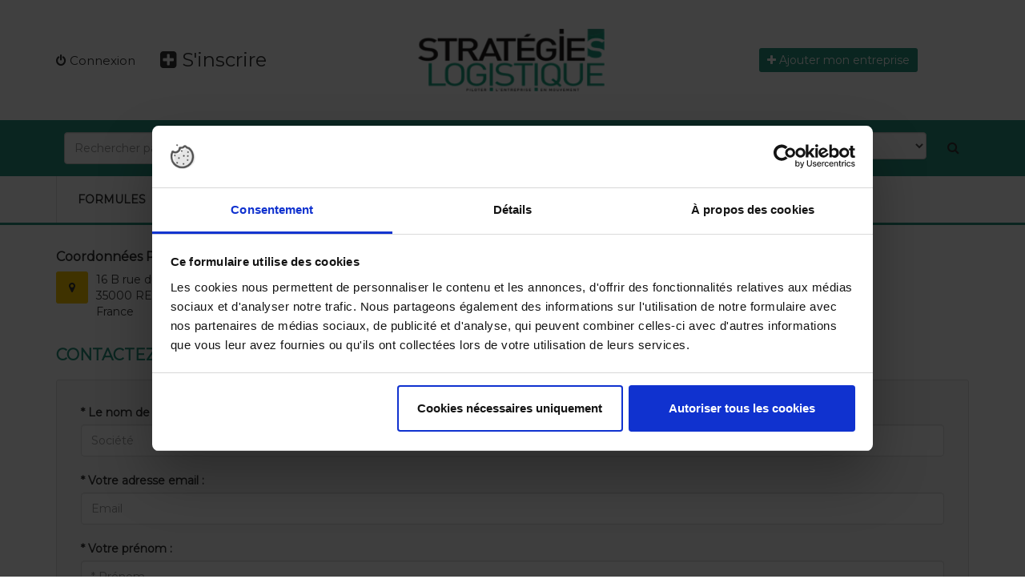

--- FILE ---
content_type: text/html; charset=UTF-8
request_url: https://proxi-connect.com/Annuaire%20Strat%C3%A9gies%20Logistique/contact
body_size: 4976
content:
<!DOCTYPE html>
<html lang="fr">
<head>
    <script id="Cookiebot" src="https://consent.cookiebot.com/uc.js" data-cbid="adcf29d9-a407-4794-9522-a0613a23527b" data-blockingmode="auto" type="text/javascript"></script>
    <!-- Google Tag Manager -->
    <script>(function(w,d,s,l,i){w[l]=w[l]||[];w[l].push({'gtm.start':
                new Date().getTime(),event:'gtm.js'});var f=d.getElementsByTagName(s)[0],
            j=d.createElement(s),dl=l!='dataLayer'?'&l='+l:'';j.async=true;j.src=
            'https://www.googletagmanager.com/gtm.js?id='+i+dl;f.parentNode.insertBefore(j,f);
        })(window,document,'script','dataLayer','GTM-W4J8GNB');</script>
    <!-- End Google Tag Manager -->
    <meta charset="UTF-8">
    <meta name="viewport" content="width=device-width, initial-scale=1.0">
    <meta http-equiv="X-UA-Compatible" content="IE=edge">
    <!-- FAVICON -->
    <link rel="icon" href="/uploads/favicons/favicon-63ff15a84e4ad.ico" />

    <title>Contact </title>
    <meta name="description" content="Contactez nous"/>
            <!-- Stylesheets -->
        <link rel="stylesheet" href="/bootstrap.min.css">
        <link href="/theme/css/select2.css" rel="stylesheet" />
        <link rel="stylesheet" href="/theme/select2-bootstrap.min.css">
        <link rel="stylesheet" href="/commun/css/style.css">
        <link href="/Annuaire%20Strat%C3%A9gies%20Logistique/css/generate-theme-style-css" rel="stylesheet">
        <link href="/Annuaire%20Strat%C3%A9gies%20Logistique/css/generate-annuaire-style-css" rel="stylesheet">


        <link href='https://stackpath.bootstrapcdn.com/font-awesome/4.7.0/css/font-awesome.min.css' rel='stylesheet' type='text/css'>

        <link rel="stylesheet" href="/enviropro/css/modal.css">

        <link rel="stylesheet" href="/flag-icon-css/css/flag-icon.min.css">

        <!-- GOOGLE FONTS -->
        <link href="https://fonts.googleapis.com/css2?family=Montserrat:wght@300;400&display=swap" rel="stylesheet">
        <script src="https://js.stripe.com/v3/"></script>
    
    <link rel="stylesheet" type="text/css" href="/flags/css/flags.css">
    <!--[if IE 9]>
        <script src="/theme/js/media.match.min.js"></script>
        <![endif]-->
<style>
    .hover_espace_societe a:hover{
        color: #3f3f3f !important;
    }
    .post-date{
                    color: white;
            }
    .actus .post a:hover .post-date{
        color:white
    }
</style>
        
    
    
    <!-- Global site tag (gtag.js) - Google Analytics -->
    <script async src="https://www.googletagmanager.com/gtag/js?id=UA-168995616-2"></script>
<script>
  window.dataLayer = window.dataLayer || [];
  function gtag(){dataLayer.push(arguments);}
  gtag('js', new Date());

  gtag('config', 'UA-168995616-2');
</script>

</head>
<body>
<!-- Google Tag Manager (noscript) -->
<noscript><iframe src="https://www.googletagmanager.com/ns.html?id=GTM-W4J8GNB"
                  height="0" width="0" style="display:none;visibility:hidden"></iframe></noscript>
<!-- End Google Tag Manager (noscript) -->


<script>
    function toggle() {
        var x = document.getElementById("form-fix-id");
        var y = document.getElementById("close");
        var z = document.getElementById("contact-txt");
        if (y.style.display === "inline-block") {
            y.style.display = "none";
            z.style.display = "block";
        } else {
            y.style.display = "inline-block";
            z.style.display = "none";
        }
        if (x.style.display === "block") {
            x.style.display = "none";
        } else {
            x.style.display = "block";
        }
    }
</script>
    
<header id="header" class="resp_banniere">

    <div class="container">
        <div class="header_top">
            <div class="row">
                <!-- HEADER-LOGIN -->
                <div class="col-md-3 top-menu-left text-left">
                                            <a href="/Annuaire%20Strat%C3%A9gies%20Logistique/login">
                            <i class="fa fa-power-off"></i>  Connexion
                        </a>
                        <a href="/Annuaire%20Strat%C3%A9gies%20Logistique/inscription" style="font-size: x-large">
                            <i class="fa fa-plus-square"></i>  S'inscrire
                        </a>
                                    </div> <!-- END .HEADER-LOGIN -->

                <!-- HEADER-LOG0 -->
                <div class="col-md-6 text-center logo_content">
                    <a href="/Annuaire%20Strat%C3%A9gies%20Logistique">
                        <img src="/strategie-logistique/logo_stategie.png" style="" class="" alt="Annuaire Stratégies Logistique" loading="lazy" height="80">
                    </a>
                </div>
                <!-- END HEADER LOGO -->

                <!-- CALL TO ACTION -->
                <div class="col-md-3 text-right resp_top_btn_right">

                                                <div class="block_stand_right_header">
                                <a class="btn btn-sm btn-default" style="color: white" href="/Annuaire%20Strat%C3%A9gies%20Logistique/login">
                                    <i class="fa fa-plus"></i> Ajouter mon entreprise
                                </a>
                            </div>
                    
                </div><!-- END .HEADER-CALL-TO-ACTION -->

            </div>
        </div>
        <!-- END .CONTAINER -->
    </div>

<!-- HEADER SEARCH SECTION -->
            <div class="header-search d-flex justify-content-center">
            <div class="header-search-bar">
                <form name="recherche" method="get" action="/Annuaire%20Strat%C3%A9gies%20Logistique/rechercher">

    <div class="container">
        <div class="search-value">
            <div class="keywords">
                <input type="text" id="recherche_keywords" name="recherche[keywords]" placeholder="Rechercher par mots clés" class="form-control form-control" />
            </div>
            <div class="category-search">
                                    <select id="recherche_secteur" name="recherche[secteur]" data-placeholder="Secteur(s) cible(s)" class="form-control"><option value=""></option><option value="30">Intralogistique</option><option value="31">Prestations de transport &amp; logistique</option><option value="32">Véhicules &amp; équipements de transport</option><option value="49">Chaîne de conditionnement</option><option value="50">Logiciels métiers, solutions IoT</option><option value="51">Immobilier, infrastructures</option><option value="52">Consultants</option><option value="53">Autres : Energies, Formation, Associations...</option></select>
                            </div>
            <button class="search-btn" type="submit">
                <i class="fa fa-search"></i>
            </button>
        </div>
    </div> <!-- END .CONTAINER -->
</form>
            </div> <!-- END .header-search-bar -->
            <!-- END .header-search-bar -->
        </div>
                <!-- END .SEARCH and slide-section -->

                <div class="header-nav-bar" style="padding-top: 70px">
    <div class="container">
        <nav>
            <button><i class="fa fa-bars"></i></button>

            <ul class="primary-nav list-unstyled">

                <li>
                    <a href="/Annuaire%20Strat%C3%A9gies%20Logistique/formules">
                        formules
                    </a>
                </li>
                <li>
                    <a href="/Annuaire%20Strat%C3%A9gies%20Logistique/contact">
                        Nous contacter
                    </a>
                </li>
                <li>
                    <a href="/Annuaire%20Strat%C3%A9gies%20Logistique/apropos">
                        à propos
                    </a>
                </li>
                            </ul>
        </nav>
    </div> <!-- end .container -->
</div>    
</header> <!-- end #header -->


    <div id="page-content">
        <div class="container">
            <div class="page-content">
                <div class="contact-us">
                    <div class="row">
                        <div class="col-lg-12">
    </div>                        <div class="col-md-12">

                            <div class="row">
                                <div class="col-sm-6">
                                    <h5>
                                        Coordonnées postales
                                    </h5>

                                    <div class="address-details clearfix" style="width: auto !important;">


                                            <i class="fa fa-map-marker"></i>

<div style="display: inline-block; margin-left: 10px;">
                                                16 B rue du Père Maunoir
                                                <br>
                                                35000 RENNES
                                                <br>
                                                France
                                        </div>

                                    </div>
                                </div>

                                <div class="col-sm-6">
                                    <h5>
                                        Téléphone
                                    </h5>
                                    <div class="address-details clearfix">
                                        <i class="fa fa-phone"></i>
                                        <p class="mt-1">
                                            <span><strong>Tél: </strong>+33 (0)6 38 38 36 87</span>
                                        </p>
                                    </div>

                            </div> <!-- end .nasted row -->

                        </div> <!-- end main grid layout -->

                            <h1 class="h1_titre">
                                Contactez-nous
                            </h1>

                            <div class="contact-form">
                                <form name="contact_annuaire" method="post" class="comment-form">
                                <form name="contact_annuaire" method="post"><div id="contact_annuaire"><div class="form-group"><label class="control-label required" for="contact_annuaire_societe">* Le nom de votre société :</label> <input type="text" id="contact_annuaire_societe" name="contact_annuaire[societe]" required="required" placeholder="Société" class="form-control" />  </div> <div class="form-group"><label class="control-label required" for="contact_annuaire_email">* Votre adresse email :</label> <input type="email" id="contact_annuaire_email" name="contact_annuaire[email]" required="required" placeholder="Email" class="form-control" />  </div> <div class="form-group"><label class="control-label required" for="contact_annuaire_prenom">* Votre prénom :</label> <input type="text" id="contact_annuaire_prenom" name="contact_annuaire[prenom]" required="required" placeholder="* Prénom" class="form-control" />  </div> <div class="form-group"><label class="control-label required" for="contact_annuaire_nom">* Votre nom :</label> <input type="text" id="contact_annuaire_nom" name="contact_annuaire[nom]" required="required" placeholder="* Nom" style="float:right;" class="form-control" />  </div> <div class="form-group"><label class="control-label required" for="contact_annuaire_message">* Votre message :</label> <textarea id="contact_annuaire_message" name="contact_annuaire[message]" required="required" placeholder="* Votre message" class="form-control"></textarea>  </div>     <input type="hidden" id="contact_annuaire_captcha" name="contact_annuaire[captcha]" /><script type="text/javascript" nonce="">
                var recaptchaCallback_contact_annuaire_captcha = function() {
                    grecaptcha.execute('6LevGCwaAAAAAJoILF5sfvTo5PsA_4dwzXu8dic2', {action: 'contact'}).then(function(token) {
                        document.getElementById('contact_annuaire_captcha').value = token;
                    });
                    setTimeout(recaptchaCallback_contact_annuaire_captcha, 100000);
                };
            </script><script type="text/javascript" src="https://www.google.com/recaptcha/api.js?render=6LevGCwaAAAAAJoILF5sfvTo5PsA_4dwzXu8dic2&onload=recaptchaCallback_contact_annuaire_captcha" async defer nonce=""></script><div class="form-group"><button type="submit" id="contact_annuaire_envoyer" name="contact_annuaire[envoyer]" class="btn-default mt-3 btn">Envoyer</button></div><input type="hidden" id="contact_annuaire__token" name="contact_annuaire[_token]" value="WHMoTID5edTjp4ih-eAMZfhwJsHovBN1bK0hOOj8sow" /></div></form>
                                </form>
                            </div> <!-- end .contact-form -->
                        </div>
                    </div> <!-- end .row -->

                </div> <!-- end .about-us -->
            </div> <!-- end .page-content -->

        </div> <!-- end .container -->
    </div>  <!-- end #page-content -->
    <footer id="footer">
    <div class="copyright">
        <div class="container">
            <div class="block_top_footer">
                <div class="block_logo_footer">
                    <a href="/Annuaire%20Strat%C3%A9gies%20Logistique">
                        <img src="
                                    /strategie-logistique/logo_stategie.png
                                    " alt="Annuaire Stratégies Logistique" class="logo_tech_height" loading="lazy">
                    </a>
                </div>
                <div class="block_menu_footer">
                    <ul class="list-inline
                        ">
                                                <li><a href="/Annuaire%20Strat%C3%A9gies%20Logistique/foire-aux-questions">FAQ</a></li>
                        <li><a href="/Annuaire%20Strat%C3%A9gies%20Logistique/mentions-legales">Mentions Légales et RGPD</a></li>
                        <li><a href="/Annuaire%20Strat%C3%A9gies%20Logistique/cgvu">CGVU</a></li>
                        <li><a href="/Annuaire%20Strat%C3%A9gies%20Logistique/apropos">À propos</a></li>
                    </ul>
                </div>
            </div>
            <hr>
            <div class="block_images_footer mt30">
                <img src="/commun/img/stripe_logo.png" class="resp_footer" width="200px" loading="lazy" alt="stripe">
                <img src="/commun/img/developpe-en-france.png" class="resp_footer" height="90" loading="lazy" alt="developpé en france">
                <img src="/commun/img/french-tech-wh.png" class="" height="75" loading="lazy" alt="french tech">
            </div>
        </div> <!-- END .container -->
    </div> <!-- end .copyright-->
</footer> <!-- end #footer -->

    <!-- Scripts -->
                <script src="https://ajax.googleapis.com/ajax/libs/jquery/2.1.1/jquery.min.js"></script>
    <script src="https://code.jquery.com/ui/1.11.1/jquery-ui.js"></script>
    <script src="/theme/js/jquery.ba-outside-events.min.js"></script>
    <script src="https://maps.google.com/maps/api/js?sensor=true"></script>
    <script src="/theme/js/gomap.js"></script>
    <script src="/theme/js/gmaps.js"></script>
    <script src="/theme/js/bootstrap.min.js"></script>
    <script src="/theme/js/owl.carousel.js"></script>
    <script src="/theme/js/jquery.placeholder.min.js"></script>
    <script src="/theme/js/select2.min.js"></script>
    <script src="https://cdn.jsdelivr.net/npm/select2@4.0.13/dist/js/i18n/fr.js"></script>
    <script src="/theme/js/scripts.js"></script>
    <script src="/enviropro/js/accordion.js"></script>
    <script src="https://kit.fontawesome.com/106cba1f76.js" crossorigin="anonymous"></script>
    <script>
        $(".actus").owlCarousel({
            items: 3,
            itemsScaleUp : true,
            slideSpeed: 500,
            autoPlay: 2000,
            stopOnHover: true,
            interval: 4000,
            center: true,
            navigation : true,
            lazyLoad: true,
            navigationText : ["Préc", "Suiv"]
        });
        $(".products").owlCarousel({
            items: 3,
            itemsScaleUp : true,
            slideSpeed: 400,
            autoPlay: 3000,
            stopOnHover: true,
            interval: 4000,
            center: true,
            navigation : true,
            lazyLoad: true,
            navigationText : ["Préc", "Suiv"],
        });
    </script>
    


</body>
</html>


--- FILE ---
content_type: text/css
request_url: https://proxi-connect.com/commun/css/style.css
body_size: 4449
content:
.body_pc{
    /*background-image: url("../img/fond.png");*/
    /*background-repeat: no-repeat, repeat;*/
    /*background-color: #cccccc;*/
    /*background-size: cover ;*/
    background: linear-gradient(90deg, rgba(255,255,255,1) 15%, rgba(214,214,214,1) 100%);
}
h1{
    color: var(--topbar-color) !important;
    font-weight: bolder !important;
}

.admin_conf_style div{
    margin-bottom: 10px;
}
.btn_ciret {
    background-color: #d7d72a;
    padding: 5px;
    text-align: center;
    border-radius: 3px;
}
.btn_ciret button{
    background-color: #d7d72a;
}
.btn_ciret button:hover{
    color: white !important;
}
.titre_home{
    line-height: 40px;
    margin: 5rem 0;
}
.titre_home h2 {
    margin: 0;
    font-weight: 700;
}
.hr_pincipal{
    border: 1px solid darkgray;
}
.international {
    background: url(../img/flag-int.png) no-repeat;
    height: 30px;
    width: 44px;
    display: inline-block;
}

.mb20{
    margin-bottom: 20px;
}
.block_style{
    /*border: 1px solid darkgrey;*/
    padding: 100px 30px;
    /*margin: 5px;*/
    /*min-height: 300px;*/
    text-align: center;
    transition: 0.3s;
    box-shadow: 5px 2px 2px rgba(186, 185, 182, .1);
    background-color: white;
}
.block_style:hover{
    box-shadow: 10px 5px 5px rgba(186, 185, 182, 0.5);
}
.block_style img{
    height: 80px;
}
.img_accueil{
    max-width: 250px;
    /*margin-top: 30px;*/
    /*margin-bottom: 30px;*/
}
.titre{
    font-weight: bold;
}
.baseline{
    display: block;
    font-size: 25px;
    margin-top: 10px;
    font-style: italic;
}
.logo_footer{
    height: 100px;
}
a.company-btn {
    background-color: #5389df;
    padding: 20px;
    color: white;
    border-radius: 3px;
}
a.company-btn:hover{
    background-color: #295397;
    color: white;
    text-decoration: none;
}
.titre_pc{
    font-family: Roboto, sans-serif;
    font-weight: lighter;
    font-size: 5rem;
    letter-spacing: -1.5px;
    text-transform: uppercase;
    text-shadow: 1px 2px 4px gray !important;
    transition: 0.3s;
}
/*.titre_pc:hover{*/
/*    color: white;*/
/*}*/
.h2_pc{
    font-family: Roboto, sans-serif;
    font-weight: lighter;
    font-size: 30px;
    letter-spacing: -0.5px;
    text-transform: uppercase;
    transition: 0.3s;
    /*color: #7777;*/
}
/*.h2_pc:hover{*/
/*    color: white;*/
/*    text-shadow: 1px 2px 4px gray !important;*/
/*}*/
.hr_custom{
    width: 50%;
    /*height: 1px;*/
    border-color: grey;
    transition: 0.3s;
}

.content_custom{
   margin: 200px 10px 200px 10px;
}
.lien{
    color: inherit;
}


.owl-carousel{
    display: block;
}
.post{
    margin: 0 5px;
    -webkit-box-shadow: 5px 5px 15px -4px rgba(0,0,0,0.38);
    box-shadow: 5px 5px 15px -4px rgba(0,0,0,0.38);
}
.owl-carousel .owl-wrapper-outer{
    height: 310px;
}
.post-img {
    overflow: hidden;
    height: 200px;
}
.post-img img {
    width: 100%;
    height: 100%;
    object-fit: cover;
    object-position: top center;

}
.post-title{
    padding: 15px;
    height: 90px;
    display: flex;
    align-items: center;
    justify-content: center;
}
.post-title h5{
    margin: 0;
    line-height: 20px;
    font-weight: 600;
}
.post:hover h5{
    color: var(--bottombar-color) !important;
}
.post:hover .post-img img{
    -webkit-transition: all 0.5s ease-in-out 0s;
    -moz-transition: all 0.5s ease-in-out 0s;
    -ms-transition: all 0.5s ease-in-out 0s;
    -o-transition: all 0.5s ease-in-out 0s;
    transition: all 0.5s ease-in-out 0s;
    transform: scale(1.03);
    -webkit-transform: scale(1.05);
    -o-transform: scale(1.05);
    -ms-transform: scale(1.05);
    -moz-transform: scale(1.05);
}
.post a:hover{
    text-decoration: none;
}
.post a:hover img{
    text-decoration: none;
}
.post a:hover .post-date{
    background-color: dimgray;
}
.owl-theme .owl-controls .owl-buttons div{
    background:var(--bottombar-color) !important ;
}
.post-block{
    position: relative;
}
.post-date{
    position: absolute;
    top: 170px;
    background-color: var(--panel-color);
    padding: 5px 10px;
    z-index: 5;
}
.products .post-date{
    position: absolute;
    top: 170px;
    padding: 5px 10px;
    background-color: var(--blue);
    color: white;
    z-index: 5;
}
.title-with-button {
    display: flex;
    justify-content: space-between;
    align-items: center;
}
.owl-theme .owl-controls .owl-buttons div{
    border-radius: 3px !important;
}

@media (max-width: 900px) {
    .content_custom{
    margin: auto;
} }


--- FILE ---
content_type: text/css; charset=UTF-8
request_url: https://proxi-connect.com/Annuaire%20Strat%C3%A9gies%20Logistique/css/generate-theme-style-css
body_size: 149957
content:
/* --------------------------------------
Table Of  Content

1. Bootstrap
2. Font Awesome
3. Pluging
    3.1 Core Owl Carousel CSS File
    3.2 Owl Carousel Theme
4. General Styles
  4.1 Typography
  4.2 Forms
  4.3 Button
5. Header
  5.1 Header Top Bar
  5.2 Header Search Bar
  5.3 Header Map Section
  5.4 Header Nav Bar
  5.5 Header Slide content
  5.6
6. Home With Slider
7. Page Sidebar
  7.1 Location Detail
  7.2 Distance Range
  7.3 Categories
8. Post Sidebar
9. Company Sidebar
10. Page Content
  10.1 View Switcher
  10.2 Bootstrap Tab
  10.3 Product Details
  10.4 Category Item (home with slider)
11. Company Single Product
12. Featured Listing
13. Classified Content
14. Register Now
15. Our Partner
16. Page Heading (for post about us contact us)
17. About Us
18. Contact Us
19. Price Listing
20. Sample Page
21. Blog List
22. Blog Post
23. Comment Section
24. Company Profile
25. Company Events
26. Company Contact
27. Footer
28. Shortcodes

---------------------------------------------- */
/* LESS BUILD */
/* fonts */
/*
  Color Mixins

  Example:
  #777777 lighten(@text-color, 46.5%)
  #bebebe lighten(@text-color, 74.5%)
*/
/* Bootstrap */
/* ====================================================== */
/*! normalize.css v3.0.1 | MIT License | git.io/normalize */
:root{
    --topbar-color : #29947e;
    --bottombar-color : #29947e;
    --blue : #3393B3;
    --button-color : #29947e;
    --button-hover-color : #030304;
    --text-button-color: #030304;
    --admin-menu-color: #29947e;
    --navtab-color: #29947e;
    --orange : #F7AE06;
    --gray-md : #E9E9E9;
    --gray-clair : #F1F1F1;
    --dark-gray : #C9C9C9;
}

html {
    font-family: sans-serif;
    -ms-text-size-adjust: 100%;
    -webkit-text-size-adjust: 100%;
}
body {
    margin: 0;
}
article,
aside,
details,
figcaption,
figure,
footer,
header,
hgroup,
main,
nav,
section,
summary {
    display: block;
}
audio,
canvas,
progress,
video {
    display: inline-block;
    vertical-align: baseline;
}
audio:not([controls]) {
    display: none;
    height: 0;
}
[hidden],
template {
    display: none;
}
a {
    background: transparent;
}
a:active,
a:hover {
    outline: 0;
}
abbr[title] {
    border-bottom: 1px dotted;
}
b,
strong {
    font-weight: bold;
}
dfn {
    font-style: italic;
}
h1 {
    font-size: 2em;
    margin: 0.67em 0;
}
mark {
    background: #ff0;
    color: #000;
}
small {
    font-size: 80%;
}
sub,
sup {
    font-size: 75%;
    line-height: 0;
    position: relative;
    vertical-align: baseline;
}
sup {
    top: -0.5em;
}
sub {
    bottom: -0.25em;
}
img {
    border: 0;
}
svg:not(:root) {
    overflow: hidden;
}
figure {
    margin: 1em 40px;
}
hr {
    -moz-box-sizing: content-box;
    box-sizing: content-box;
    height: 0;
}
pre {
    overflow: auto;
}
code,
kbd,
pre,
samp {
    font-family: monospace, monospace;
    font-size: 1em;
}
button,
input,
optgroup,
select,
textarea {
    color: inherit;
    font: inherit;
    margin: 0;
}
button {
    overflow: visible;
}
button,
select {
    text-transform: none;
}
button,
html input[type="button"],
input[type="reset"],
input[type="submit"] {
    -webkit-appearance: button;
    cursor: pointer;
}
button[disabled],
html input[disabled] {
    cursor: default;
}
button::-moz-focus-inner,
input::-moz-focus-inner {
    border: 0;
    padding: 0;
}
input {
    line-height: normal;
}
input[type="checkbox"],
input[type="radio"] {
    box-sizing: border-box;
    padding: 0;
}
input[type="number"]::-webkit-inner-spin-button,
input[type="number"]::-webkit-outer-spin-button {
    height: auto;
}
input[type="search"] {
    -webkit-appearance: textfield;
    -moz-box-sizing: content-box;
    -webkit-box-sizing: content-box;
    box-sizing: content-box;
}
input[type="search"]::-webkit-search-cancel-button,
input[type="search"]::-webkit-search-decoration {
    -webkit-appearance: none;
}
fieldset {
    border: 1px solid #c0c0c0;
    margin: 0 2px;
    padding: 0.35em 0.625em 0.75em;
}
legend {
    border: 0;
    padding: 0;
}
textarea {
    overflow: auto;
}
optgroup {
    font-weight: bold;
}
table {
    border-collapse: collapse;
    border-spacing: 0;
}
td,
th {
    padding: 0;
}
.container {
    margin-right: auto;
    margin-left: auto;
    padding-left: 15px;
    padding-right: 15px;
}
.header-search .header-search-bar .search-value .category-search{
    margin-top: 0px !important;
    max-width:800px !important;
}
@media (min-width: 768px) {
    .container {
        width: 750px;
    }
}
@media (min-width: 992px) {
    .container {
        width: 970px;
    }
}
@media (min-width: 1200px) {
    .container {
        width: 1170px;
    }
}
.container-fluid {
    margin-right: auto;
    margin-left: auto;
    padding-left: 15px;
    padding-right: 15px;
}
.row {
    margin-left: -15px;
    margin-right: -15px;
}
.col-xs-1, .col-sm-1, .col-md-1, .col-lg-1, .col-xs-2, .col-sm-2, .col-md-2, .col-lg-2, .col-xs-3, .col-sm-3, .col-md-3, .col-lg-3, .col-xs-4, .col-sm-4, .col-md-4, .col-lg-4, .col-xs-5, .col-sm-5, .col-md-5, .col-lg-5, .col-xs-6, .col-sm-6, .col-md-6, .col-lg-6, .col-xs-7, .col-sm-7, .col-md-7, .col-lg-7, .col-xs-8, .col-sm-8, .col-md-8, .col-lg-8, .col-xs-9, .col-sm-9, .col-md-9, .col-lg-9, .col-xs-10, .col-sm-10, .col-md-10, .col-lg-10, .col-xs-11, .col-sm-11, .col-md-11, .col-lg-11, .col-xs-12, .col-sm-12, .col-md-12, .col-lg-12 {
    position: relative;
    min-height: 1px;
    padding-left: 15px;
    padding-right: 15px;
}
.col-xs-1, .col-xs-2, .col-xs-3, .col-xs-4, .col-xs-5, .col-xs-6, .col-xs-7, .col-xs-8, .col-xs-9, .col-xs-10, .col-xs-11, .col-xs-12 {
    float: left;
}
.col-xs-12 {
    width: 100%;
}
.col-xs-11 {
    width: 91.66666667%;
}
.col-xs-10 {
    width: 83.33333333%;
}
.col-xs-9 {
    width: 75%;
}
.col-xs-8 {
    width: 66.66666667%;
}
.col-xs-7 {
    width: 58.33333333%;
}
.col-xs-6 {
    width: 50%;
}
.col-xs-5 {
    width: 41.66666667%;
}
.col-xs-4 {
    width: 33.33333333%;
}
.col-xs-3 {
    width: 25%;
}
.col-xs-2 {
    width: 16.66666667%;
}
.col-xs-1 {
    width: 8.33333333%;
}
.col-xs-pull-12 {
    right: 100%;
}
.col-xs-pull-11 {
    right: 91.66666667%;
}
.col-xs-pull-10 {
    right: 83.33333333%;
}
.col-xs-pull-9 {
    right: 75%;
}
.col-xs-pull-8 {
    right: 66.66666667%;
}
.col-xs-pull-7 {
    right: 58.33333333%;
}
.col-xs-pull-6 {
    right: 50%;
}
.col-xs-pull-5 {
    right: 41.66666667%;
}
.col-xs-pull-4 {
    right: 33.33333333%;
}
.col-xs-pull-3 {
    right: 25%;
}
.col-xs-pull-2 {
    right: 16.66666667%;
}
.col-xs-pull-1 {
    right: 8.33333333%;
}
.col-xs-pull-0 {
    right: auto;
}
.col-xs-push-12 {
    left: 100%;
}
.col-xs-push-11 {
    left: 91.66666667%;
}
.col-xs-push-10 {
    left: 83.33333333%;
}
.col-xs-push-9 {
    left: 75%;
}
.col-xs-push-8 {
    left: 66.66666667%;
}
.col-xs-push-7 {
    left: 58.33333333%;
}
.col-xs-push-6 {
    left: 50%;
}
.col-xs-push-5 {
    left: 41.66666667%;
}
.col-xs-push-4 {
    left: 33.33333333%;
}
.col-xs-push-3 {
    left: 25%;
}
.col-xs-push-2 {
    left: 16.66666667%;
}
.col-xs-push-1 {
    left: 8.33333333%;
}
.col-xs-push-0 {
    left: auto;
}
.col-xs-offset-12 {
    margin-left: 100%;
}
.col-xs-offset-11 {
    margin-left: 91.66666667%;
}
.col-xs-offset-10 {
    margin-left: 83.33333333%;
}
.col-xs-offset-9 {
    margin-left: 75%;
}
.col-xs-offset-8 {
    margin-left: 66.66666667%;
}
.col-xs-offset-7 {
    margin-left: 58.33333333%;
}
.col-xs-offset-6 {
    margin-left: 50%;
}
.col-xs-offset-5 {
    margin-left: 41.66666667%;
}
.col-xs-offset-4 {
    margin-left: 33.33333333%;
}
.col-xs-offset-3 {
    margin-left: 25%;
}
.col-xs-offset-2 {
    margin-left: 16.66666667%;
}
.col-xs-offset-1 {
    margin-left: 8.33333333%;
}
.col-xs-offset-0 {
    margin-left: 0%;
}
@media (min-width: 768px) {
    .col-sm-1, .col-sm-2, .col-sm-3, .col-sm-4, .col-sm-5, .col-sm-6, .col-sm-7, .col-sm-8, .col-sm-9, .col-sm-10, .col-sm-11, .col-sm-12 {
        float: left;
    }
    .col-sm-12 {
        width: 100%;
    }
    .col-sm-11 {
        width: 91.66666667%;
    }
    .col-sm-10 {
        width: 83.33333333%;
    }
    .col-sm-9 {
        width: 75%;
    }
    .col-sm-8 {
        width: 66.66666667%;
    }
    .col-sm-7 {
        width: 58.33333333%;
    }
    .col-sm-6 {
        width: 50%;
    }
    .col-sm-5 {
        width: 41.66666667%;
    }
    .col-sm-4 {
        width: 33.33333333%;
    }
    .col-sm-3 {
        width: 25%;
    }
    .col-sm-2 {
        width: 16.66666667%;
    }
    .col-sm-1 {
        width: 8.33333333%;
    }
    .col-sm-pull-12 {
        right: 100%;
    }
    .col-sm-pull-11 {
        right: 91.66666667%;
    }
    .col-sm-pull-10 {
        right: 83.33333333%;
    }
    .col-sm-pull-9 {
        right: 75%;
    }
    .col-sm-pull-8 {
        right: 66.66666667%;
    }
    .col-sm-pull-7 {
        right: 58.33333333%;
    }
    .col-sm-pull-6 {
        right: 50%;
    }
    .col-sm-pull-5 {
        right: 41.66666667%;
    }
    .col-sm-pull-4 {
        right: 33.33333333%;
    }
    .col-sm-pull-3 {
        right: 25%;
    }
    .col-sm-pull-2 {
        right: 16.66666667%;
    }
    .col-sm-pull-1 {
        right: 8.33333333%;
    }
    .col-sm-pull-0 {
        right: auto;
    }
    .col-sm-push-12 {
        left: 100%;
    }
    .col-sm-push-11 {
        left: 91.66666667%;
    }
    .col-sm-push-10 {
        left: 83.33333333%;
    }
    .col-sm-push-9 {
        left: 75%;
    }
    .col-sm-push-8 {
        left: 66.66666667%;
    }
    .col-sm-push-7 {
        left: 58.33333333%;
    }
    .col-sm-push-6 {
        left: 50%;
    }
    .col-sm-push-5 {
        left: 41.66666667%;
    }
    .col-sm-push-4 {
        left: 33.33333333%;
    }
    .col-sm-push-3 {
        left: 25%;
    }
    .col-sm-push-2 {
        left: 16.66666667%;
    }
    .col-sm-push-1 {
        left: 8.33333333%;
    }
    .col-sm-push-0 {
        left: auto;
    }
    .col-sm-offset-12 {
        margin-left: 100%;
    }
    .col-sm-offset-11 {
        margin-left: 91.66666667%;
    }
    .col-sm-offset-10 {
        margin-left: 83.33333333%;
    }
    .col-sm-offset-9 {
        margin-left: 75%;
    }
    .col-sm-offset-8 {
        margin-left: 66.66666667%;
    }
    .col-sm-offset-7 {
        margin-left: 58.33333333%;
    }
    .col-sm-offset-6 {
        margin-left: 50%;
    }
    .col-sm-offset-5 {
        margin-left: 41.66666667%;
    }
    .col-sm-offset-4 {
        margin-left: 33.33333333%;
    }
    .col-sm-offset-3 {
        margin-left: 25%;
    }
    .col-sm-offset-2 {
        margin-left: 16.66666667%;
    }
    .col-sm-offset-1 {
        margin-left: 8.33333333%;
    }
    .col-sm-offset-0 {
        margin-left: 0%;
    }
}
@media (min-width: 992px) {
    .col-md-1, .col-md-2, .col-md-3, .col-md-4, .col-md-5, .col-md-6, .col-md-7, .col-md-8, .col-md-9, .col-md-10, .col-md-11, .col-md-12 {
        float: left;
    }
    .col-md-12 {
        width: 100%;
    }
    .col-md-11 {
        width: 91.66666667%;
    }
    .col-md-10 {
        width: 83.33333333%;
    }
    .col-md-9 {
        width: 75%;
    }
    .col-md-8 {
        width: 66.66666667%;
    }
    .col-md-7 {
        width: 58.33333333%;
    }
    .col-md-6 {
        width: 50%;
    }
    .col-md-5 {
        width: 41.66666667%;
    }
    .col-md-4 {
        width: 33.33333333%;
    }
    .col-md-3 {
        width: 25%;
    }
    .col-md-2 {
        width: 16.66666667%;
    }
    .col-md-1 {
        width: 8.33333333%;
    }
    .col-md-pull-12 {
        right: 100%;
    }
    .col-md-pull-11 {
        right: 91.66666667%;
    }
    .col-md-pull-10 {
        right: 83.33333333%;
    }
    .col-md-pull-9 {
        right: 75%;
    }
    .col-md-pull-8 {
        right: 66.66666667%;
    }
    .col-md-pull-7 {
        right: 58.33333333%;
    }
    .col-md-pull-6 {
        right: 50%;
    }
    .col-md-pull-5 {
        right: 41.66666667%;
    }
    .col-md-pull-4 {
        right: 33.33333333%;
    }
    .col-md-pull-3 {
        right: 25%;
    }
    .col-md-pull-2 {
        right: 16.66666667%;
    }
    .col-md-pull-1 {
        right: 8.33333333%;
    }
    .col-md-pull-0 {
        right: auto;
    }
    .col-md-push-12 {
        left: 100%;
    }
    .col-md-push-11 {
        left: 91.66666667%;
    }
    .col-md-push-10 {
        left: 83.33333333%;
    }
    .col-md-push-9 {
        left: 75%;
    }
    .col-md-push-8 {
        left: 66.66666667%;
    }
    .col-md-push-7 {
        left: 58.33333333%;
    }
    .col-md-push-6 {
        left: 50%;
    }
    .col-md-push-5 {
        left: 41.66666667%;
    }
    .col-md-push-4 {
        left: 33.33333333%;
    }
    .col-md-push-3 {
        left: 25%;
    }
    .col-md-push-2 {
        left: 16.66666667%;
    }
    .col-md-push-1 {
        left: 8.33333333%;
    }
    .col-md-push-0 {
        left: auto;
    }
    .col-md-offset-12 {
        margin-left: 100%;
    }
    .col-md-offset-11 {
        margin-left: 91.66666667%;
    }
    .col-md-offset-10 {
        margin-left: 83.33333333%;
    }
    .col-md-offset-9 {
        margin-left: 75%;
    }
    .col-md-offset-8 {
        margin-left: 66.66666667%;
    }
    .col-md-offset-7 {
        margin-left: 58.33333333%;
    }
    .col-md-offset-6 {
        margin-left: 50%;
    }
    .col-md-offset-5 {
        margin-left: 41.66666667%;
    }
    .col-md-offset-4 {
        margin-left: 33.33333333%;
    }
    .col-md-offset-3 {
        margin-left: 25%;
    }
    .col-md-offset-2 {
        margin-left: 16.66666667%;
    }
    .col-md-offset-1 {
        margin-left: 8.33333333%;
    }
    .col-md-offset-0 {
        margin-left: 0%;
    }
}
@media (min-width: 1200px) {
    .col-lg-1, .col-lg-2, .col-lg-3, .col-lg-4, .col-lg-5, .col-lg-6, .col-lg-7, .col-lg-8, .col-lg-9, .col-lg-10, .col-lg-11, .col-lg-12 {
        float: left;
    }
    .col-lg-12 {
        width: 100%;
    }
    .col-lg-11 {
        width: 91.66666667%;
    }
    .col-lg-10 {
        width: 83.33333333%;
    }
    .col-lg-9 {
        width: 75%;
    }
    .col-lg-8 {
        width: 66.66666667%;
    }
    .col-lg-7 {
        width: 58.33333333%;
    }
    .col-lg-6 {
        width: 50%;
    }
    .col-lg-5 {
        width: 41.66666667%;
    }
    .col-lg-4 {
        width: 33.33333333%;
    }
    .col-lg-3 {
        width: 25%;
    }
    .col-lg-2 {
        width: 16.66666667%;
    }
    .col-lg-1 {
        width: 8.33333333%;
    }
    .col-lg-pull-12 {
        right: 100%;
    }
    .col-lg-pull-11 {
        right: 91.66666667%;
    }
    .col-lg-pull-10 {
        right: 83.33333333%;
    }
    .col-lg-pull-9 {
        right: 75%;
    }
    .col-lg-pull-8 {
        right: 66.66666667%;
    }
    .col-lg-pull-7 {
        right: 58.33333333%;
    }
    .col-lg-pull-6 {
        right: 50%;
    }
    .col-lg-pull-5 {
        right: 41.66666667%;
    }
    .col-lg-pull-4 {
        right: 33.33333333%;
    }
    .col-lg-pull-3 {
        right: 25%;
    }
    .col-lg-pull-2 {
        right: 16.66666667%;
    }
    .col-lg-pull-1 {
        right: 8.33333333%;
    }
    .col-lg-pull-0 {
        right: auto;
    }
    .col-lg-push-12 {
        left: 100%;
    }
    .col-lg-push-11 {
        left: 91.66666667%;
    }
    .col-lg-push-10 {
        left: 83.33333333%;
    }
    .col-lg-push-9 {
        left: 75%;
    }
    .col-lg-push-8 {
        left: 66.66666667%;
    }
    .col-lg-push-7 {
        left: 58.33333333%;
    }
    .col-lg-push-6 {
        left: 50%;
    }
    .col-lg-push-5 {
        left: 41.66666667%;
    }
    .col-lg-push-4 {
        left: 33.33333333%;
    }
    .col-lg-push-3 {
        left: 25%;
    }
    .col-lg-push-2 {
        left: 16.66666667%;
    }
    .col-lg-push-1 {
        left: 8.33333333%;
    }
    .col-lg-push-0 {
        left: auto;
    }
    .col-lg-offset-12 {
        margin-left: 100%;
    }
    .col-lg-offset-11 {
        margin-left: 91.66666667%;
    }
    .col-lg-offset-10 {
        margin-left: 83.33333333%;
    }
    .col-lg-offset-9 {
        margin-left: 75%;
    }
    .col-lg-offset-8 {
        margin-left: 66.66666667%;
    }
    .col-lg-offset-7 {
        margin-left: 58.33333333%;
    }
    .col-lg-offset-6 {
        margin-left: 50%;
    }
    .col-lg-offset-5 {
        margin-left: 41.66666667%;
    }
    .col-lg-offset-4 {
        margin-left: 33.33333333%;
    }
    .col-lg-offset-3 {
        margin-left: 25%;
    }
    .col-lg-offset-2 {
        margin-left: 16.66666667%;
    }
    .col-lg-offset-1 {
        margin-left: 8.33333333%;
    }
    .col-lg-offset-0 {
        margin-left: 0%;
    }
}
.clearfix:before,
.clearfix:after,
.container:before,
.container:after,
.container-fluid:before,
.container-fluid:after,
.row:before,
.row:after {
    content: " ";
    display: table;
}
.clearfix:after,
.container:after,
.container-fluid:after,
.row:after {
    clear: both;
}
.center-block {
    display: block;
    margin-left: auto;
    margin-right: auto;
}
.pull-right {
    float: right !important;
}
.pull-left {
    float: left !important;
}
.hide {
    display: none !important;
}
.show {
    display: block !important;
}
.invisible {
    visibility: hidden;
}
.text-hide {
    font: 0/0 a;
    color: transparent;
    text-shadow: none;
    background-color: transparent;
    border: 0;
}
.hidden {
    display: none !important;
    visibility: hidden !important;
}
.affix {
    position: fixed;
}
@-ms-viewport {
    width: device-width;
}
.visible-xs,
.visible-sm,
.visible-md,
.visible-lg {
    display: none !important;
}
.visible-xs-block,
.visible-xs-inline,
.visible-xs-inline-block,
.visible-sm-block,
.visible-sm-inline,
.visible-sm-inline-block,
.visible-md-block,
.visible-md-inline,
.visible-md-inline-block,
.visible-lg-block,
.visible-lg-inline,
.visible-lg-inline-block {
    display: none !important;
}
@media (max-width: 767px) {
    .visible-xs {
        display: block !important;
    }
    table.visible-xs {
        display: table;
    }
    tr.visible-xs {
        display: table-row !important;
    }
    th.visible-xs,
    td.visible-xs {
        display: table-cell !important;
    }
}
@media (max-width: 767px) {
    .visible-xs-block {
        display: block !important;
    }
}
@media (max-width: 767px) {
    .visible-xs-inline {
        display: inline !important;
    }
}
@media (max-width: 767px) {
    .visible-xs-inline-block {
        display: inline-block !important;
    }
}
@media (min-width: 768px) and (max-width: 991px) {
    .visible-sm {
        display: block !important;
    }
    table.visible-sm {
        display: table;
    }
    tr.visible-sm {
        display: table-row !important;
    }
    th.visible-sm,
    td.visible-sm {
        display: table-cell !important;
    }
}
@media (min-width: 768px) and (max-width: 991px) {
    .visible-sm-block {
        display: block !important;
    }
}
@media (min-width: 768px) and (max-width: 991px) {
    .visible-sm-inline {
        display: inline !important;
    }
}
@media (min-width: 768px) and (max-width: 991px) {
    .visible-sm-inline-block {
        display: inline-block !important;
    }
}
@media (min-width: 992px) and (max-width: 1199px) {
    .visible-md {
        display: block !important;
    }
    table.visible-md {
        display: table;
    }
    tr.visible-md {
        display: table-row !important;
    }
    th.visible-md,
    td.visible-md {
        display: table-cell !important;
    }
}
@media (min-width: 992px) and (max-width: 1199px) {
    .visible-md-block {
        display: block !important;
    }
}
@media (min-width: 992px) and (max-width: 1199px) {
    .visible-md-inline {
        display: inline !important;
    }
}
@media (min-width: 992px) and (max-width: 1199px) {
    .visible-md-inline-block {
        display: inline-block !important;
    }
}
@media (min-width: 1200px) {
    .visible-lg {
        display: block !important;
    }
    table.visible-lg {
        display: table;
    }
    tr.visible-lg {
        display: table-row !important;
    }
    th.visible-lg,
    td.visible-lg {
        display: table-cell !important;
    }
}
@media (min-width: 1200px) {
    .visible-lg-block {
        display: block !important;
    }
}
@media (min-width: 1200px) {
    .visible-lg-inline {
        display: inline !important;
    }
}
@media (min-width: 1200px) {
    .visible-lg-inline-block {
        display: inline-block !important;
    }
}
@media (max-width: 767px) {
    .hidden-xs {
        display: none !important;
    }
}
@media (min-width: 768px) and (max-width: 991px) {
    .hidden-sm {
        display: none !important;
    }
}
@media (min-width: 992px) and (max-width: 1199px) {
    .hidden-md {
        display: none !important;
    }
}
@media (min-width: 1200px) {
    .hidden-lg {
        display: none !important;
    }
}
.visible-print {
    display: none !important;
}
@media print {
    .visible-print {
        display: block !important;
    }
    table.visible-print {
        display: table;
    }
    tr.visible-print {
        display: table-row !important;
    }
    th.visible-print,
    td.visible-print {
        display: table-cell !important;
    }
}
.visible-print-block {
    display: none !important;
}
@media print {
    .visible-print-block {
        display: block !important;
    }
}
.visible-print-inline {
    display: none !important;
}
@media print {
    .visible-print-inline {
        display: inline !important;
    }
}
.visible-print-inline-block {
    display: none !important;
}
@media print {
    .visible-print-inline-block {
        display: inline-block !important;
    }
}
@media print {
    .hidden-print {
        display: none !important;
    }
}

/* PLugins */
/* ====================================================== */
/*
 *  Core Owl Carousel CSS File
 *  v1.3.3
 */
/* clearfix */
.owl-carousel .owl-wrapper:after {
    content: ".";
    display: block;
    clear: both;
    visibility: hidden;
    line-height: 0;
    height: 0;
}
/* display none until init */
.owl-carousel {
    display: none;
    position: relative;
    width: 100%;
    -ms-touch-action: pan-y;
}
.owl-carousel .owl-wrapper {
    display: none;
    position: relative;
    -webkit-transform: translate3d(0px, 0px, 0px);
}
.owl-carousel .owl-wrapper-outer {
    overflow: hidden;
    position: relative;
    width: 100%;
}
.owl-carousel .owl-wrapper-outer.autoHeight {
    -webkit-transition: height 500ms ease-in-out;
    -moz-transition: height 500ms ease-in-out;
    -ms-transition: height 500ms ease-in-out;
    -o-transition: height 500ms ease-in-out;
    transition: height 500ms ease-in-out;
}
.owl-carousel .owl-item {
    float: left;
}
.owl-controls .owl-page,
.owl-controls .owl-buttons div {
    cursor: pointer;
}
.owl-controls {
    -webkit-user-select: none;
    -khtml-user-select: none;
    -moz-user-select: none;
    -ms-user-select: none;
    user-select: none;
    -webkit-tap-highlight-color: rgba(0, 0, 0, 0);
}
/* mouse grab icon */
.grabbing {
    cursor: url(grabbing.png) 8 8, move;
}
/* fix */
.owl-carousel .owl-wrapper,
.owl-carousel .owl-item {
    -webkit-backface-visibility: hidden;
    -moz-backface-visibility: hidden;
    -ms-backface-visibility: hidden;
    -webkit-transform: translate3d(0, 0, 0);
    -moz-transform: translate3d(0, 0, 0);
    -ms-transform: translate3d(0, 0, 0);
}
/*
*   Owl Carousel Owl Demo Theme
* v1.3.3
*/
.owl-theme .owl-controls {
    margin-top: 10px;
    text-align: center;
}
/* Styling Next and Prev buttons */
.owl-theme .owl-controls .owl-buttons div {
    color: #FFF;
    display: inline-block;
    zoom: 1;
    *display: inline;
    /*IE7 life-saver */
    margin: 5px;
    padding: 3px 10px;
    font-size: 12px;
    -webkit-border-radius: 30px;
    -moz-border-radius: 30px;
    border-radius: 30px;
    background: #869791;
    filter: alpha(opacity=50);
    /*IE7 fix*/
    opacity: 0.5;
}
/* Clickable class fix problem with hover on touch devices */
/* Use it for non-touch hover action */
.owl-theme .owl-controls.clickable .owl-buttons div:hover {
    filter: alpha(opacity=100);
    /*IE7 fix*/
    opacity: 1;
    text-decoration: none;
}
/* Styling Pagination*/
.owl-theme .owl-controls .owl-page {
    display: inline-block;
    zoom: 1;
    *display: inline;
    /*IE7 life-saver */
}
.owl-theme .owl-controls .owl-page span {
    display: block;
    width: 12px;
    height: 12px;
    margin: 5px 7px;
    filter: alpha(opacity=50);
    /*IE7 fix*/
    opacity: 0.5;
    -webkit-border-radius: 20px;
    -moz-border-radius: 20px;
    border-radius: 20px;
    background: #869791;
}
.owl-theme .owl-controls .owl-page.active span,
.owl-theme .owl-controls.clickable .owl-page:hover span {
    filter: alpha(opacity=100);
    /*IE7 fix*/
    opacity: 1;
}
/* If PaginationNumbers is true */
.owl-theme .owl-controls .owl-page span.owl-numbers {
    height: auto;
    width: auto;
    color: #FFF;
    padding: 2px 10px;
    font-size: 12px;
    -webkit-border-radius: 30px;
    -moz-border-radius: 30px;
    border-radius: 30px;
}
/* preloading images */
.owl-item.loading {
    min-height: 150px;
    background: url(AjaxLoader.gif) no-repeat center center;
}
.owl-pagination {
    display: none;
}
/* end default owl-carousel style */
/* Style */
/* ====================================================== */
/* GENERAL STYLES */
/* --------------------------------------- */
* {
    -webkit-box-sizing: border-box;
    -moz-box-sizing: border-box;
    box-sizing: border-box;
}
*:before,
*:after {
    -webkit-box-sizing: border-box;
    -moz-box-sizing: border-box;
    box-sizing: border-box;
}
body {
    font-family: "Helvetica Neue", Helvetica, Arial, sans-serif;
    font-size: 14px;
    line-height: 1.42857143;
    color: #333333;
    background-color: #ffffff;
    width: 100% !important;
    height: auto;
    overflow-x: hidden !important;
    -webkit-font-smoothing: antialiased;
}
#main-wrapper {
    position: relative;
    overflow-x: hidden;
}
a {
    color: #333333;
    text-decoration: none;
}
a:hover,
a:focus {
    color: #fdc600;
    transition: all .3s ease;
}
a:focus {
    outline: thin dotted;
    outline: 5px auto -webkit-focus-ring-color;
    outline-offset: -2px;
    outline: 0;
    outline-offset: 0;
}
.mt100{
    margin-top: 100px;
}
.mt110{
    margin-top: 110px;
}
.mt50{
    margin-top: 50px;
}
.mt30 {
    margin-top: 30px;
}
.mb30 {
    margin-bottom: 40px;
    padding-bottom: 30px;
}
.mb150{
    margin-bottom: 150px;
}
.mb100{
    margin-bottom: 100px;
}
.mb20 {
    margin-bottom: 30px;
    padding-bottom: 20px;
}
.mb10 {
    margin-bottom: 10px;
}
.mb2 {
    margin-bottom: 20px;
}
.mt2 {
    margin-top: 20px;
}
.mr10{
    margin-right: 10px;
}
.header-search.fixed-height {
    height: 215px;
}
@media (max-width: 670px) {
    .header-search.fixed-height {
        height: auto;
    }
}
.preloader {
    position: fixed;
    z-index: 9999;
    top: 0px;
    left: 0px;
    width: 100%;
    height: 100%;
    background-color: white;
    /* background-color is important, or it will be see-through, and we don't want that! */
    text-align: center;
}
.preloader img {
    display: block;
    margin: auto;
    padding: 250px ;
}
/* TYPOGRAPHY */
h1,
h2,
h3,
h4,
h5,
h6,
.h1,
.h2,
.h3,
.h4,
.h5,
.h6 {
    font-family: "Helvetica Neue", Helvetica, Arial, sans-serif;
    font-weight: 700;
    line-height: 1.1;
    color: #333333;
}
h1 a:hover,
h2 a:hover,
h3 a:hover,
h4 a:hover,
h5 a:hover,
h6 a:hover,
.h1 a:hover,
.h2 a:hover,
.h3 a:hover,
.h4 a:hover,
.h5 a:hover,
.h6 a:hover {
    text-decoration: none;
}
h3,
.h3 {
    font-family: 'Raleway', sans-serif;
}
h1,
.h1,
h2,
.h2,
h3,
.h3 {
    margin-top: 1.42857143;
    margin-bottom: 1.42857143;
}
h1 small,
.h1 small,
h2 small,
.h2 small,
h3 small,
.h3 small,
h1 .small,
.h1 .small,
h2 .small,
.h2 .small,
h3 .small,
.h3 .small {
    font-size: 65%;
}
h4,
.h4,
h5,
.h5,
h6,
.h6 {
    margin-top: 1.42857143;
    margin-bottom: 1.42857143;
}
h4 small,
.h4 small,
h5 small,
.h5 small,
h6 small,
.h6 small,
h4 .small,
.h4 .small,
h5 .small,
.h5 .small,
h6 .small,
.h6 .small {
    font-size: 75%;
}
h1,
.h1 {
    /*font-size: 36px;*/
}
h2,
.h2 {
    font-size: 30px;
}
h3,
.h3 {
    font-size: 24px;
}
h4,
.h4 {
    font-size: 18px;
}
h5,
.h5 {
    font-size: 14px;
}
h6,
.h6 {
    font-size: 12px;
}
p {
    margin: 0 0 20px;
}
.text-left {
    text-align: left;
}
.text-right {
    text-align: right;
}
.text-center {
    text-align: center;
}
.mb-1{
    margin-bottom: 10px;
}
.italic{
    font-style: italic;
}
.underline{
    text-decoration: underline;
}
.text-justify {
    text-align: justify;
}
.text-nowrap {
    white-space: nowrap;
}
.text-lowercase {
    text-transform: lowercase;
}
.text-uppercase {
    text-transform: uppercase;
}
.text-capitalize {
    text-transform: capitalize;
}
ul,
ol {
    margin-top: 0;
    margin-bottom: 20px;
    padding-left: 1.42857143;
    list-style-position: inside;
}
ul ul,
ol ul,
ul ol,
ol ol {
    margin-bottom: 0;
}
.list-unstyled {
    list-style: none;
    padding-left: 0;
}
.list-inline {
    list-style: none;
    padding-left: 0;
    margin-left: -5px;
}
.list-inline > li {
    display: inline-block;
    padding: 0 20px;
    color: white !important;
    border-left: 1px solid ;
}
.list-inline > li a{
    color: white !important;
}
.list-inline-dark > li a,
.list-inline-dark > li{
    color: black !important;
}
/* FORMS */
/* --------------------------------------- */
form {
    position: relative;
}
input {
    outline: 0;
    border: none;
    width: 100%;
    height: inherit;
    color: #333333;
    font-size: 16px;
    padding: 5px 15px;
    border-radius: 3px;
}
button {
    border-radius: 3px;
    outline: thin dotted;
    outline: 5px auto -webkit-focus-ring-color;
    outline-offset: -2px;
    outline: 0;
    outline-offset: 0;
    border: none;
}
/* select box */
/* Custom selects */
.uou-custom-select {
    position: relative;
    display: block;
    margin-bottom: 15px;
    width: 100%;
    height: 100%;
    background: #fff;
}
.uou-custom-select select {
    display: none;
}
.uou-custom-select .fa {
    position: absolute;
    top: 15px;
    right: 15px;
    display: block;
    font-size: 10px;
    color: #b7b7b7;
    cursor: pointer;
}
.uou-custom-select .placeholder {
    display: block;
    position: relative;
    outline: 0;
    border: 0;
    background: #fff;
    width: 100%;
    height: inherit;
    line-height: 24px;
    padding: 3px 30px 3px 15px;
    margin: 0;
    color: #919191;
    font-size: 16px;
    border-radius: 3px;
    cursor: pointer;
}
.header-search-bar .uou-custom-select .placeholder {
    font-weight: 500;
    padding: 8px 30px 8px 15px;
}
.uou-custom-select .select-clone {
    position: absolute;
    top: 100%;
    z-index: 99;
    display: none;
    background-color: #fff;
    margin: 0;
    padding: 0;
    width: 100%;
    max-height: 200px;
    list-style: none;
    overflow: auto;
    border: 1px solid #c4c4c4;
    border-top: none;
    border-bottom-right-radius: 3px;
    border-bottom-left-radius: 3px;
}
.uou-custom-select .select-clone > li {
    display: block;
    padding: 3px 15px;
}
.uou-custom-select .select-clone > li:hover {
    background: #ddd;
}
.uou-custom-select .select-clone > li:last-child {
    margin-bottom: 10px;
}
::-webkit-input-placeholder {
    color: #919191;
}
:-moz-placeholder {
    /* Firefox 18- */
    color: #919191;
}
::-moz-placeholder {
    /* Firefox 19+ */
    color: #919191;
}
:-ms-input-placeholder {
    color: #919191;
}
/* BUTTONS */
/* --------------------------------------- */
.btn {
    display: inline-block;
    margin-bottom: 0;
    font-weight: normal;
    text-align: center;
    vertical-align: middle;
    touch-action: manipulation;
    cursor: pointer;
    background-image: none;
    border: 1px solid transparent;
    white-space: nowrap;
    padding: 5px 10px;
    font-size: 14px;
    line-height: 1.42857143;
    border-radius: 3px;
    -webkit-user-select: none;
    -moz-user-select: none;
    -ms-user-select: none;
    user-select: none;
}
.btn:focus,
.btn:active:focus,
.btn.active:focus,
.btn.focus,
.btn:active.focus,
.btn.active.focus {
    outline: thin dotted;
    outline: 5px auto -webkit-focus-ring-color;
    outline-offset: -2px;
    outline: 0;
    outline-offset: 0;
}
.btn:hover,
.btn:focus,
.btn.focus {
    color: #333333;
    text-decoration: none;
}
.btn:active,
.btn.active {
    outline: 0;
    background-image: none;
    -webkit-box-shadow: inset 0 3px 5px rgba(0, 0, 0, 0.125);
    box-shadow: inset 0 3px 5px rgba(0, 0, 0, 0.125);
}
.btn.disabled,
.btn[disabled],
fieldset[disabled] .btn {
    cursor: not-allowed;
    pointer-events: none;
    opacity: 0.65;
    filter: alpha(opacity=65);
    -webkit-box-shadow: none;
    box-shadow: none;
}
.btn-default {
    border: none;
    color: var(--text-button-color);
    background-color: var(--button-color);
    border-color: var(--admin-menu-color);
}
.btn-default:hover{
    background-color: var(--button-hover-color);
    color: var(--text-button-hover-color);

}
.btn-default:focus,
.btn-default.active,
.open > .dropdown-toggle.btn-default {
    color: var(--text-button-color);
    background-color: var(--button-color);
    border-color: var(--admin-menu-color);
}
.btn-default:active,
.btn-default.active,
.open > .dropdown-toggle.btn-default {
    background-image: none;
}
.btn-default.disabled,
.btn-default[disabled],
fieldset[disabled] .btn-default,
.btn-default.disabled:hover,
.btn-default[disabled]:hover,
fieldset[disabled] .btn-default:hover,
.btn-default.disabled:focus,
.btn-default[disabled]:focus,
fieldset[disabled] .btn-default:focus,
.btn-default.disabled.focus,
.btn-default[disabled].focus,
fieldset[disabled] .btn-default.focus,
.btn-default.disabled:active,
.btn-default[disabled]:active,
fieldset[disabled] .btn-default:active,
.btn-default.disabled.active,
.btn-default[disabled].active,
fieldset[disabled] .btn-default.active {
    background-color: var(--button-hover-color);
    border-color: var(--admin-menu-color);
}
.btn-default .badge {
    color: #fdc600;
    background-color: #333333;
}
.btn-default:hover,
.btn-default:focus {
    background-color: var(--button-hover-color);
    color: var(--text-button-hover-color);
}
.btn-default-inverse {
    border: none;
    color: #fdc600;
    background-color: #333333;
    border-color: #cccccc;
}
.btn-default-inverse:hover,
.btn-default-inverse:focus,
.btn-default-inverse.focus,
.btn-default-inverse:active,
.btn-default-inverse.active,
.open > .dropdown-toggle.btn-default-inverse {
    color: var(--text-button-hover-color);
    background-color: #1a1a1a;
    border-color: #adadad;
}
.btn-default-inverse:active,
.btn-default-inverse.active,
.open > .dropdown-toggle.btn-default-inverse {
    background-image: none;
}
.btn-default-inverse.disabled,
.btn-default-inverse[disabled],
fieldset[disabled] .btn-default-inverse,
.btn-default-inverse.disabled:hover,
.btn-default-inverse[disabled]:hover,
fieldset[disabled] .btn-default-inverse:hover,
.btn-default-inverse.disabled:focus,
.btn-default-inverse[disabled]:focus,
fieldset[disabled] .btn-default-inverse:focus,
.btn-default-inverse.disabled.focus,
.btn-default-inverse[disabled].focus,
fieldset[disabled] .btn-default-inverse.focus,
.btn-default-inverse.disabled:active,
.btn-default-inverse[disabled]:active,
fieldset[disabled] .btn-default-inverse:active,
.btn-default-inverse.disabled.active,
.btn-default-inverse[disabled].active,
fieldset[disabled] .btn-default-inverse.active {
    background-color: #333333;
    border-color: #cccccc;
}
.btn-default-inverse .badge {
    color: #333333;
    background-color: #fdc600;
}
/* HEADER */
/* --------------------------------------- */
/* Header Top Bar */
/* ---------------------------------------------- */
#header .header-top-bar {
    width: 100%;
    padding: 10px 0;
}
#header .header-top-bar .header-login,
#header .header-top-bar .header-register,
#header .header-top-bar .header-social,
#header .header-top-bar .header-language {
    position: relative;
    float: left;
    z-index: 9999;
    margin-right: 20px;
    padding: 15px 0;     font-weight: 700;
}
#header .header-top-bar .header-login div,
#header .header-top-bar .header-register div {
    visibility: hidden;
    opacity: 0;
    position: absolute;
    top: 44px;
    left: 0;
    z-index: 99;
    padding: 20px;
    width: 350px;
    height: auto;
    background-color: rgba(0, 0, 0, 0.8);
    transition: all .4s ease;
}
#header .header-top-bar .header-login div input,
#header .header-top-bar .header-register div input {
    margin-bottom: 15px;
    border: 1px solid #777777;
    font-weight: normal;
}
#header .header-top-bar .header-login div a,
#header .header-top-bar .header-register div a {
    color: #fdc600;
}
#header .header-top-bar .header-login.active div,
#header .header-top-bar .header-register.active div {
    visibility: visible;
    opacity: 1;
    transform: translateY(0);
}
#header .header-top-bar .header-logo {
    float: left;
    width: 54%;     text-align: center;
    text-transform: uppercase;
}
#header .header-top-bar .header-logo h2 {
    margin: 0;
    font-family: 'Raleway', sans-serif;
    font-weight: 800;
}
#header .header-top-bar .header-logo a .fa {
    position: relative;
    padding: 0 6px;
    color: #fdc600;
    font-size: 34px;
}
#header .header-top-bar .header-logo a:hover {
    color: inherit;
}
@media (max-width: 1200px) {
    #header .header-top-bar .header-logo {
        width: 60%;
    }
}
#header .header-top-bar .header-social,
#header .header-top-bar .header-language {
    text-align: left;
}
#header .header-top-bar .header-social > a,
#header .header-top-bar .header-language > a {
    color: #777777;
}
#header .header-top-bar .header-social > a .fa-chevron-down,
#header .header-top-bar .header-language > a .fa-chevron-down {
    position: relative;
    top: -2px;
    font-size: 10px;
}
#header .header-top-bar .header-social > a:hover,
#header .header-top-bar .header-language > a:hover {
    color: #fdc600;
}
#header .header-top-bar .header-social ul,
#header .header-top-bar .header-language ul {
    position: absolute;
    top: 44px;
    left: 0;
    z-index: 999;
    margin: 0;
    visibility: hidden;
    opacity: 0;
    transition: all .3s ease;
}
#header .header-top-bar .header-social ul li,
#header .header-top-bar .header-language ul li {
    padding: 10px 15px 0;
    background-color: rgba(0, 0, 0, 0.8);
    margin: 0;
}
#header .header-top-bar .header-social ul li:last-child,
#header .header-top-bar .header-language ul li:last-child {
    padding-bottom: 10px;
}
#header .header-top-bar .header-social ul a,
#header .header-top-bar .header-language ul a {
    color: #fff;
}
#header .header-top-bar .header-social ul a .fa,
#header .header-top-bar .header-language ul a .fa {
    font-size: 24px;
}
#header .header-top-bar .header-social ul a:hover,
#header .header-top-bar .header-language ul a:hover {
    color: #fdc600;
}
#header .header-top-bar .header-social.active ul,
#header .header-top-bar .header-language.active ul {
    visibility: visible;
    opacity: 1;
    transform: translateY(0);
}
@media (max-width: 992px) {
    #header .header-top-bar .header-social,
    #header .header-top-bar .header-language {
        display: none;
    }
}
#header .header-top-bar .header-call-to-action {
    float: right;
    padding-top: 10px;
}
@media (max-width: 992px) {
    #header .header-top-bar .header-call-to-action {
        padding-top: 40px;
        float: left;
    }
    #header .header-top-bar .header-call-to-action .btn {
        padding: 5px 10px;
        font-size: 11px;
    }
}
@media (max-width: 992px) {
    #header .header-top-bar .header-login,
    #header .header-top-bar .header-register {
        padding-top: 40px;
    }
    #header .header-top-bar .header-login div,
    #header .header-top-bar .header-register div {
        top: 80px;
    }
    #header .header-top-bar .header-logo {
        position: absolute;
        top: 10px;
        left: 6%;
        width: 100%;
    }
}
@media (max-width: 992px) and (max-width: 480px) {
    #header .header-top-bar .header-login div,
    #header .header-top-bar .header-register div {
        width: 280px;
    }
}
@media (max-width: 480px) {
    #header .header-top-bar .header-register div {
        left: -70px;
    }
}
/* hesader search bar */
/* -------------------------------- */
.header-search {
    position: relative;
    width: 100%;
}
.header-search .header-search-bar {
    position: absolute;
    top: 0;
    width: 100%;
    padding: 15px 0;
    background-color: rgba(0, 0, 0, 0.5);
    z-index: 999;
}
.header-search .header-search-bar .search-toggle {
    display: none;
    position: absolute;
    top: 55px;
    left: 0;
    width: 100%;
    background: rgba(0, 0, 0, 0.8);
    padding: 20px 0 45px;
    border-radius: 0 0 3px 3px;
    overflow: auto;
}
@media (max-width: 768px) {
    .header-search .header-search-bar .search-toggle {
        padding: 20px 20px 40px;
    }
}
@media (max-width: 992px) {
    .header-search .header-search-bar .search-toggle {
        height: 250px;
        overflow: auto;
    }
}
.header-search .header-search-bar .search-toggle .distance-range,
.header-search .header-search-bar .search-toggle .slider-range-search-day {
    margin-bottom: 15px;
}
.header-search .header-search-bar .search-toggle .distance-range p,
.header-search .header-search-bar .search-toggle .slider-range-search-day p {
    margin-bottom: 10px;
}
.header-search .header-search-bar .search-toggle .distance-range p label,
.header-search .header-search-bar .search-toggle .slider-range-search-day p label,
.header-search .header-search-bar .search-toggle .distance-range p input,
.header-search .header-search-bar .search-toggle .slider-range-search-day p input {
    font-size: 17px;
    color: #fff;
    font-weight: normal;
    background: transparent;
}
.header-search .header-search-bar .search-toggle p {
    color: #fff;
    margin: 0;
    font-size: 16px;
}
.header-search .header-search-bar .search-toggle .select-country,
.header-search .header-search-bar .search-toggle .category-search,
.header-search .header-search-bar .search-toggle .region,
.header-search .header-search-bar .search-toggle .address {
    width: 24%;
    float: left;
    height: 40px;
    margin-top: 10px;
    margin-right: 15px;
    border: 1px solid #b7b7b7;
    border-radius: 3px;
}
.header-search .header-search-bar .search-toggle .select-country .uou-custom-select,
.header-search .header-search-bar .search-toggle .category-search .uou-custom-select,
.header-search .header-search-bar .search-toggle .region .uou-custom-select,
.header-search .header-search-bar .search-toggle .address .uou-custom-select {
    border-radius: 3px;
}
@media (max-width: 1200px) {
    .header-search .header-search-bar .search-toggle .select-country,
    .header-search .header-search-bar .search-toggle .category-search,
    .header-search .header-search-bar .search-toggle .region,
    .header-search .header-search-bar .search-toggle .address {
        width: 23%;
    }
}
@media (max-width: 768px) {
    .header-search .header-search-bar .search-toggle .select-country,
    .header-search .header-search-bar .search-toggle .category-search,
    .header-search .header-search-bar .search-toggle .region,
    .header-search .header-search-bar .search-toggle .address {
        width: 46%;
    }
}
@media (max-width: 480px) {
    .header-search .header-search-bar .search-toggle .select-country,
    .header-search .header-search-bar .search-toggle .category-search,
    .header-search .header-search-bar .search-toggle .region,
    .header-search .header-search-bar .search-toggle .address {
        width: 100%;
    }
}
.header-search .header-search-bar .search-toggle .category-search {
    margin-right: 0;
}
.header-search .header-search-bar .search-toggle .search-btn {
    display: block;
    margin-top: 10px;
    width: 100px;
    float: right;
}
@media (max-width: 1200px) {
    .header-search .header-search-bar .search-toggle .search-btn {
        margin-right: 30px;
    }
}
@media (max-width: 992px) {
    .header-search .header-search-bar .search-toggle .search-btn {
        margin-right: 14px;
    }
}
@media (max-width: 768px) {
    .header-search .header-search-bar .search-toggle .search-btn {
        margin-right: 40px;
    }
}
@media (max-width: 480px) {
    .header-search .header-search-bar .search-toggle .search-btn {
        margin-right: 0;
    }
}
.header-search .header-search-bar .toggle-btn,
.header-search .header-search-bar .search-btn {
    float: right;
    width: 40px;
    height: 40px;
    color: #777777;
    background-color: #fff;
    transition: all .3s ease;
}
.header-search .header-search-bar .toggle-btn:hover,
.header-search .header-search-bar .search-btn:hover {
    background-color: #fdc600;
}
@media (max-width: 768px) {
            }
.header-search .header-search-bar .keywords {
    float: left;
    width: 31%;
    height: 40px;
    margin-left: 10px;
}
.header-search .header-search-bar .keywords input {
    color: #333333;
    border-bottom-right-radius: 0;
    border-top-right-radius: 0;
    height: 40px;
}
.header-search .header-search-bar .select-location,
.header-search .header-search-bar .category-search {
    float: left;
    /*width: 30%;*/
    width: 63.5%;
    height: 40px;
    border-left: 1px solid #aaaaaa;
}
.header-search .header-search-bar .search-btn {
    background-color: #fdc600;
    color: #333333;
    font-size: 16px;
}
.header-search .header-search-bar .search-btn:hover {
    background-color: #ffd231;
}
.header-search .header-search-bar .category-search {
    margin-right: 10px;
    background-color: transparent;
}
.header-search .header-search-bar .category-search .uou-custom-select {
    border-radius: 0 3px 3px 0;
}
@media (max-width: 1200px) {
    .header-search .header-search-bar .keywords,
    .header-search .header-search-bar .select-location,
    .header-search .header-search-bar .category-search {
        width: 46%;
    }
}
@media (max-width: 992px) {
    .header-search .header-search-bar .keywords,
    .header-search .header-search-bar .select-location,
    .header-search .header-search-bar .category-search {
        width: 27%;
    }
}
@media (max-width: 768px) {
    .header-search .header-search-bar .search-value .select-location,

    .header-search .header-search-bar .search-value .keywords {
        width: 88%;
        margin-right: 10px;
    }
    .header-search .header-search-bar .search-value .keywords input {
        border-bottom-right-radius: 3px;
        border-top-right-radius: 3px;
    }
}
@media (max-width: 690px) {
    .header-search .header-search-bar .search-value .keywords {
        width: 85%;
    }
}
@media (max-width: 560px) {
    .header-search .header-search-bar .search-value .keywords {
        width: 80%;
    }
}
@media (max-width: 400px) {
    .header-search .header-search-bar .search-value .keywords {
        width: 70%;
    }
}
.map .header-search-bar {
    background-color: #333333;
}
@media (max-width: 480px) {
    .header-search.slider-home {
        height: 330px;
    }
}
.sticky {
    position: fixed !important;
    width: 100%;
    left: 0;
    top: 0;
        background-color: #333333 !important;
}
/* header map section */
/* ---------------------------------------- */
.map-section {
    position: relative;
    width: 100%;
    height: 500px;
    background-color: #fdc600;
}
.map-section #map_canvas {
    width: 100%;
    height: 100%;
}
.map-section #map_canvas .gm-style img {
    max-width: none;
}
.map-section #map_canvas .gm-style img label {
    display: inline;
    width: auto;
}
.map-section #map_canvas .gmnoprint {
    display: none;
}
@media (max-width: 768px) {
    .map-section {
        height: 300px;
    }
}
.company-contact .contact-map-company {
    position: relative;
    width: 100%;
    height: 250px;
    background-color: #fdc600;
}
.company-contact .contact-map-company #contact_map_canvas_two,
.company-contact .contact-map-company #contact_map_canvas_one {
    width: 100%;
    height: 100%;
}
.company-contact .contact-map-company #contact_map_canvas_two .gm-style img,
.company-contact .contact-map-company #contact_map_canvas_one .gm-style img {
    max-width: none;
}
.company-contact .contact-map-company #contact_map_canvas_two .gm-style img label,
.company-contact .contact-map-company #contact_map_canvas_one .gm-style img label {
    display: inline;
    width: auto;
}
.company-contact .contact-map-company #contact_map_canvas_two .gmnoprint,
.company-contact .contact-map-company #contact_map_canvas_one .gmnoprint {
    display: none;
}
/* header-nav-bar */
/* ----------------------------------------------- */
#header .header-nav-bar {
    position: relative;
    border-bottom: 3px solid var(--admin-menu-color);
}
#header .header-nav-bar button {
    display: none;
}
@media (max-width: 992px) {
    #header .header-nav-bar {
        border-bottom: 0;
        position: fixed;
        top: 0;
        right: -220px;
        z-index: 9999 !important;
        height: 100%;
        width: 220px;
        overflow: visible;
        transition: all .3s ease;
    }
    #header .header-nav-bar.active {
        right: 0;
    }
    #header .header-nav-bar button {
        display: block;
        position: absolute;
        left: -35px;
        top: 15px;
        z-index: 9999;
        height: 40px;
        width: 35px;
        line-height: 37px;
        background-color: #fdc600;
        color: #fff;
        font-size: 18px;
        font-weight: bold;
        border-top-right-radius: 0;
        border-bottom-right-radius: 0;
    }
    #header .header-nav-bar button.active {
        background-color: #1a1a1a;
    }
    #header .header-nav-bar button.active .fa-bars {
        display: none;
    }
    #header .header-nav-bar button.active:before {
        content: "\f00d";
        display: inline-block;
        font: normal normal normal 14px/1 FontAwesome;
        font-size: inherit;
        text-rendering: auto;
        -webkit-font-smoothing: antialiased;
        -moz-osx-font-smoothing: grayscale;
    }
}
#header .header-nav-bar .primary-nav {
    position: relative;
    margin: 0;
    padding: 0;
}
@media (max-width: 992px) {
    #header .header-nav-bar .primary-nav {
        position: absolute;
        top: 0;
        right: 0;
        width: 100%;
        height: 100%;
        overflow: auto;
        background-color: #1a1a1a;
    }
}
#header .header-nav-bar .primary-nav > li {
    position: relative;
    float: left;
    border-right: 1px solid #e5e5e5;
}
#header .header-nav-bar .primary-nav > li:first-child {
    border-left: 1px solid #e5e5e5;
}
#header .header-nav-bar .primary-nav > li:first-child > a {
    padding: 0 26px;
}
#header .header-nav-bar .primary-nav > li > a {
    display: block;
    color: #333333;
    font-weight: 700;
        line-height: 58px;
    padding: 0px 29px;
    text-transform: uppercase;
    transition: all .3s ease;
}
#header .header-nav-bar .primary-nav > li > a:hover {
    color: #595959;
}
#header .header-nav-bar .primary-nav > li.bg-color {
    background-color: var(--admin-menu-color);
}
#header .header-nav-bar .primary-nav > li.active > ul {
    visibility: visible;
    opacity: 1;
    transform: translateY(0);
}
@media (max-width: 992px) {
    #header .header-nav-bar .primary-nav > li.active {
        background-color: #333333;
    }
    #header .header-nav-bar .primary-nav > li.active ul li {
        background-color: #1a1a1a;
    }
}
#header .header-nav-bar .primary-nav ul {
    position: absolute;
    top: 105%;
    left: 0;
    z-index: 9999;
    visibility: hidden;
    margin: 0;
    padding: 0 0 20px 0;
    list-style: none;
    opacity: 0;
    transition: all .3s ease;
}
#header .header-nav-bar .primary-nav ul > li {
    position: relative;
}
#header .header-nav-bar .primary-nav ul > li > a {
    display: block;
    padding: 10px 20px;
    width: 200px;
    border-bottom: 1px solid #333333;
    background-color: rgba(0, 0, 0, 0.85);
    color: #ffffff;
}
#header .header-nav-bar .primary-nav ul > li > a:hover {
    color: #fdc600;
    background-color: #4d4d4d;
}
#header .header-nav-bar .primary-nav ul > li:last-child a {
    border-radius: 0 0 3px 3px;
}
@media (max-width: 1200px) {
    #header .header-nav-bar .primary-nav > li > a {
        font-size: 13px;
        padding: 0 21px;
    }
}
@media (max-width: 992px) {
    #header .header-nav-bar .primary-nav > li {
        float: none;
        border: 0;
    }
    #header .header-nav-bar .primary-nav > li:first-child {
        border-left: 0;
    }
    #header .header-nav-bar .primary-nav > li > a {
        line-height: 35px;
        color: #fff;
        border-bottom: 1px solid #262626;
    }
    #header .header-nav-bar .primary-nav > li > a .fa {
        top: 10px;
        right: 10px;
    }
    #header .header-nav-bar .primary-nav > li > a:hover {
        color: #ddd;
    }
    #header .header-nav-bar .primary-nav > li.active {
        background-color: #4d4d4d;
    }
    #header .header-nav-bar .primary-nav > li.active > ul {
        position: relative;
        transform: translateY(0);
    }
    #header .header-nav-bar .primary-nav > li ul {
        padding-bottom: 5px;
        transform: translateY(5px);
        transition: all .3s ease;
    }
    #header .header-nav-bar .primary-nav > li ul li a {
        color: #f8f8f8;
        background-color: #404040;
        width: 100%;
        padding: 5px 30px;
        border-bottom: 0;
    }
    #header .header-nav-bar .primary-nav > li ul li a:hover {
        background-color: #fdc600;
        color: inherit;
    }
}
#header .home-slide.header-nav-bar {
    height: 61px !important;
    background-color: #fff;
    z-index: 999;
    border-radius: 3px 3px 0 0;
}
@media (max-width: 992px) {
    #header .home-slide.header-nav-bar {
        height: 100% !important;
        border-radius: 0 !important;
        background-color: transparent;
        z-index: 999;
    }
}
#header .home-slide.header-nav-bar .primary-nav > li:first-child {
    border-left: 0;
    padding: 0 2px;
    border-radius: 3px 0 0 0;
}
@media (max-width: 992px) {
    #header .home-slide.header-nav-bar .primary-nav > li:first-child {
        border-radius: 0;
        padding: 0;
    }
}
#header .home-slide.header-nav-bar .primary-nav > li:last-child {
    border-right: 0;
    border-radius: 0 3px 0 0;
}
@media (max-width: 992px) {
    #header .home-slide.header-nav-bar .primary-nav > li:last-child {
        border-radius: 0;
    }
}
#header .home-slide.header-nav-bar .primary-nav > li:last-child > a {
    padding: 0 30px;
    border-radius: 0 3px 0 0;
}
@media (max-width: 992px) {
    #header .home-slide.header-nav-bar .primary-nav > li:last-child > a {
        border-radius: 0;
    }
}
@media (max-width: 1200px) {
    #header .home-slide.header-nav-bar .primary-nav > li:last-child > a {
        padding: 0 24px 0 24px;
    }
}
/* header-siler content */
/* ----------------------------------- */
.slider-home {
    position: relative;
}
.slider-home #map_canvas {
    display: none;
}
.slider-content {
    position: relative;
    z-index: 30;
    width: 100%;
    height: 650px;
    overflow: visible;
}
@media (max-width: 992px) {
    .slider-content {
        height: 620px;
    }
}
@media (max-width: 768px) {
    .slider-content {
        height: 420px;
    }
}
@media (max-width: 480px) {
    .slider-content {
        height: 320px;
    }
}
.slider-content #home-slider {
    position: relative;
    width: 100%;
    height: 920px;
}
@media (max-width: 992px) {
    .slider-content #home-slider {
        height: 650px;
    }
}
@media (max-width: 768px) {
    .slider-content #home-slider {
        height: 450px;
    }
}
@media (max-width: 480px) {
    .slider-content #home-slider {
        height: 350px;
    }
}
.slider-content #home-slider .item {
    position: relative;
}
.slider-content #home-slider .item > img {
    display: block;
    width: 100%;
    height: 920px;
}
@media (max-width: 992px) {
    .slider-content #home-slider .item > img {
        height: 650px;
    }
}
@media (max-width: 768px) {
    .slider-content #home-slider .item > img {
        height: 450px;
    }
}
@media (max-width: 480px) {
    .slider-content #home-slider .item > img {
        height: 350px;
    }
}
.slider-content #home-slider .item .slide-content {
    position: absolute;
    top: 0;
    left: 0;
    height: 100%;
    width: 100%;
    background-color: rgba(0, 0, 0, 0.5);
    text-align: center;
}
.slider-content #home-slider .item .slide-content img {
    position: relative;
    top: 240px;
}
@media (max-width: 768px) {
    .slider-content #home-slider .item .slide-content img {
        top: 140px;
    }
}
@media (max-width: 480px) {
    .slider-content #home-slider .item .slide-content img {
        top: 90px;
        height: 50px;
        width: 185px;
    }
}
.slider-content #home-slider .item .slide-content h1 {
    position: relative;
    top: 220px;
    text-transform: uppercase;
    color: #fff;
    font-size: 76px;
    font-family: 'Raleway', sans-serif;
    font-weight: 800;
}
.slider-content #home-slider .item .slide-content h1 span {
    color: #fdc600;
}
@media (max-width: 768px) {
    .slider-content #home-slider .item .slide-content h1 {
        font-size: 51px;
        top: 100px;
    }
}
@media (max-width: 480px) {
    .slider-content #home-slider .item .slide-content h1 {
        font-size: 36px;
        top: 70px;
    }
}
.slider-content #home-slider .item .slide-content h2 {
    position: relative;
    top: 165px;
    color: #fff;
    text-transform: uppercase;
    font-size: 46px;
}
@media (max-width: 768px) {
    .slider-content #home-slider .item .slide-content h2 {
        font-size: 36px;
        top: 70px;
    }
}
@media (max-width: 480px) {
    .slider-content #home-slider .item .slide-content h2 {
        font-size: 25px;
        top: 50px;
    }
}
.slider-content .customNavigation .btn {
    padding: 30px 18px;
    background-color: #fdc600;
    font-size: 25px;
    transition: all .3s ease;
}
.slider-content .customNavigation .btn.prev {
    position: absolute;
    top: 58%;
    left: -2px;
}
.slider-content .customNavigation .btn.next {
    position: absolute;
    top: 58%;
    right: -2px;
}
#header {
    position: relative;
}
/* home-with-slider style begin */
/* --------------------------------------- */
.home-with-slide {
    position: relative;
    z-index: 100;
    background: #fff;
    padding-right: 30px;
}
@media (max-width: 992px) {
    .home-with-slide {
        border-radius: 3px 3px 0 0;
        padding-left: 30px;
        padding-top: 30px;
    }
    .home-with-slide .change-view .filter-input input {
        top: -60px;
    }
}
.home-with-slide .custom-search {
    padding: 20px 0 0 25px;
}
.home-with-slide .tab-pane .row {
    padding-top: 0 !important;
}
/* page sidebar */
/* ======================== */
/* select location */
/* --------------------------------------- */
.page-sidebar .location-details {
    position: relative;
}
.page-sidebar .location-details .select-country,
.page-sidebar .location-details .select-state,
.page-sidebar .location-details .zip-code {
    position: relative;
    height: 30px;
    margin-bottom: 10px;
}
.page-sidebar .location-details .select-country label,
.page-sidebar .location-details .select-state label,
.page-sidebar .location-details .zip-code label {
    position: absolute;
    left: 0;
    width: 78px;
    z-index: 998;
    height: inherit;
    line-height: 30px;
    background-color: #333333;
    border-radius: 3px 0 0 3px;
    color: #fff;
    font-weight: 700;
    font-size: 12px;
    text-align: center;
}
.page-sidebar .location-details .select-country .placeholder,
.page-sidebar .location-details .select-state .placeholder,
.page-sidebar .location-details .zip-code .placeholder,
.page-sidebar .location-details .select-country input,
.page-sidebar .location-details .select-state input,
.page-sidebar .location-details .zip-code input {
    font-size: 13px;
    font-weight: 700;
    padding-left: 90px;
    border: 1px solid #c4c4c4;
}
.page-sidebar .location-details .select-country .select-clone,
.page-sidebar .location-details .select-state .select-clone,
.page-sidebar .location-details .zip-code .select-clone {
    z-index: 997;
    padding-left: 79px;
    width: 100.5%;
    height: auto;
    overflow: auto;
    border: 0;
}
.page-sidebar .location-details .select-country .select-clone li,
.page-sidebar .location-details .select-state .select-clone li,
.page-sidebar .location-details .zip-code .select-clone li {
    border: 0!important;
}
.page-sidebar .location-details .select-country .select-clone li:hover,
.page-sidebar .location-details .select-state .select-clone li:hover,
.page-sidebar .location-details .zip-code .select-clone li:hover {
    border: 0 !important;
}
.page-sidebar .location-details .uou-custom-select .fa {
    position: absolute;
    top: 0;
    right: 0;
    height: 30px;
    padding: 10px 11px;
    font-size: 8px;
    border-left: 1px solid #c4c4c4;
}
/* distance-range slider */
/* ---------------------------------- */
.distance-range {
    position: relative;
}
.distance-range p {
    margin: 0;
}
.distance-range p label {
    font-size: 12px;
    font-weight: 700;
    color: #333333;
}
.distance-range p input {
    position: absolute;
    right: 0;
    width: 60px;
    padding: 0;
    font-size: 12px;
    font-weight: 700;
    text-align: right;
    color: #777777;
}
/* Interaction states for distance slider */
.ui-state-default,
.ui-widget-content .ui-state-default,
.ui-widget-header .ui-state-default {
    background: #e6e6e6;
    font-weight: normal;
    color: #555555;
}
.ui-slider {
    position: relative;
    text-align: left;
}
.ui-slider .ui-slider-handle {
    position: absolute;
    z-index: 500;
    width: 1.2em;
    height: 1.2em;
    cursor: default;
    outline: none;
    -ms-touch-action: none;
    touch-action: none;
    background-color: #333333 !important;
    border-radius: 3px;
}
.ui-slider .ui-slider-range {
    position: absolute;
    z-index: 1;
    font-size: .7em;
    display: block;
    border: 0;
    background-color: #fdc600;
    border-radius: 6px;
}
.ui-slider-horizontal {
    height: .8em;
}
.ui-slider-horizontal .ui-slider-range-min {
    left: 0;
}
.ui-slider-horizontal .ui-slider-range {
    top: 0;
    height: 100%;
}
.ui-slider-horizontal .ui-slider-handle {
    top: -0.2em;
    margin-left: -0.6em;
}
.ui-widget-header {
    background: #fdc600;
    color: #222222;
    font-weight: bold;
}
.ui-widget-content {
    border: 0;
    background: #aaaaaa;
    color: #222222;
    border-radius: 6px;
}
/* categories */
/* ------------------------------------ */
#categories {
    position: relative;
    margin-top: 35px;
    color: #333333;
    margin-bottom: 30px;
}
#categories .accordion {
    position: relative;
    display: block;
}
#categories .accordion ul {
    margin: 0;
    padding: 0;
    list-style: none;
}
#categories .accordion ul li {
    background-color: #f8f8f8;
    border-top: 1px solid #d0d0d0;
    border-right: 1px solid #d0d0d0;
    border-left: 3px solid transparent;
    transition: all .3s ease;
}
#categories .accordion ul li:hover {
    background-color: var(--button-color);
    color: var(--text-button-hover-color);
}
#categories .accordion ul li a {
    display: block;
    padding: 15px 0 15px 30px;
    text-transform: uppercase;
    font-size: 15px;
    font-weight: 700;
}
#categories .accordion ul li a .fa {
    padding-right: 10px;
}
#categories .accordion ul li a:hover {
    color: inherit;
}
#categories .accordion ul li a span {
    font-weight: normal;
    display: block;
    margin: 0;
    font-size: 13px;
    text-transform: capitalize;
}
#categories .accordion ul li div {
    display: none;
    padding-top: 5px;
    padding-left: 30px;
}
#categories .accordion ul li div a {
    text-transform: capitalize;
    padding: 6px 0;
    font-size: 15px;
    font-weight: normal;
}
#categories .accordion ul li div a:before {
    content: "\f196";
    position: relative;
    top: 2px;
    display: inline-block;
    font: normal normal normal 14px/1 FontAwesome;
    font-size: inherit;
    text-rendering: auto;
    -webkit-font-smoothing: antialiased;
    -moz-osx-font-smoothing: grayscale;
    padding-right: 10px;
    font-size: 16px;
}
#categories .accordion ul li div a.active {
    font-weight: 700;
}
#categories .accordion ul li div a.active:before {
    content: "\f147";
}
#categories .accordion ul li div a:hover {
    color: #000000;
}
#categories .accordion ul li.active {
    background-color: #fff;
    border-right: 0;
    border-left: 3px solid #fdc600;
}
#categories .accordion ul li.active div {
    display: block;
}
#categories .accordion ul li:last-child {
    border-bottom: 1px solid #c4c4c4;
}
/* sidebar-toggle */
/* --------------------------------------- */
.category-toggle button {
    display: none;
}
.category-toggle button.recherche {
    display: initial;
}
@media (max-width: 992px) {
    .category-toggle {
        float: left;
        position: absolute;
        top: 0;
        left: -270px;
        width: 270px;
        z-index: 999;
        background-color: #f8f8f8;
        padding: 20px;
        transition: all .3s ease;
    }
    .category-toggle button {
        display: block;
        position: absolute;
        right: -39px;
        top: 10px;
        z-index: 999;
        height: 40px;
        width: 40px;
        line-height: 37px;
        background-color: #1a1a1a;
        color: #fff;
        font-size: 20px;
        font-weight: bold;
        border-top-left-radius: 0;
        border-bottom-left-radius: 0;
    }
    .category-toggle button.recherche{
        display: initial;
        position: initial;
        right: initial;
        top: initial;
        z-index: initial;
        height: initial;
        width: initial;
        line-height: initial;
        background-color: var(--button-color);
        color: initial;
        font-size: initial;
        font-weight: initial;
        border-top-left-radius: 3px;
        border-bottom-left-radius: 3px;
    }
    .category-toggle.active {
        left: 0;
    }
}
@media (max-width: 992px) {
    .home-with-slide {
        position: relative;
    }
    .home-with-slide .category-toggle {
        background-color: transparent;
    }
    .home-with-slide .category-toggle .page-sidebar {
        display: none !important;
    }
    .home-with-slide .category-toggle.active {
        background-color: #f8f8f8;
        border-top-left-radius: 3px;
    }
    .home-with-slide .category-toggle.active .page-sidebar {
        display: block !important;
    }
}
/* post-sidebar style begin */
/* --------------------------------------- */
.post-sidebar {
    position: relative;
}
.post-sidebar h2 {
    display: block;
    margin: 0;
    margin-bottom: 10px;
    padding: 17px 20px 15px;
    width: 100%;
    background: #eeeeee;
    border-radius: 3px;
    border-left: 3px solid #fdc600;
    font-size: 18px;
    text-transform: uppercase;
}
.post-sidebar .featured,
.post-sidebar .recently-added,
.post-sidebar .latest-post-content {
    padding-bottom: 30px;
}
.post-sidebar .single-product {
    position: relative;
    height: auto;
    padding: 10px 0 0;
    overflow: hidden;
}
.post-sidebar .single-product figure {
    position: relative;
    width: 100px;
    height: 100px;
    margin: 0;
    margin-right: 20px;
    margin-bottom: 5px;
    float: left;
    border-radius: 4px;
    overflow: hidden;
}
.post-sidebar .single-product figure img {
    width: 100%;
    height: 100%;
}
.post-sidebar .single-product figure .rating {
    position: absolute;
    top: 0;
    left: 0;
    z-index: 30;
    width: 100%;
    height: 100%;
}
.post-sidebar .single-product figure .rating ul {
    position: absolute;
    bottom: 0;
    left: 0;
    margin: 0;
    width: 100%;
    padding: 5px 0;
    background-color: rgba(0, 0, 0, 0.5);
    text-align: center;
}
.post-sidebar .single-product figure .rating li {
    padding: 0;
}
.post-sidebar .single-product figure .rating li a {
    color: #fff;
}
.post-sidebar .single-product figure .rating li a:hover {
    color: #fdc600;
}
.post-sidebar .single-product figure .rating p {
    position: absolute;
    top: 0;
    left: 0;
    width: 100%;
    height: 16px;
    margin: 0;
    line-height: 16px;
    font-size: 12px;
    font-weight: 800;
    background: #fdc600;
    color: #333333;
    font-family: 'Raleway', sans-serif;
    text-transform: uppercase;
    text-align: center;
}
.post-sidebar .single-product h4 {
    margin: 0;
    padding-bottom: 5px;
}
.post-sidebar .single-product h4 a:hover {
    color: #666666;
}
.post-sidebar .single-product > p {
    margin: 0;
    font-size: 15px;
    padding-bottom: 5px;
    line-height: 24px;
}

@media (max-width: 768px) {
    .post-sidebar .single-product > p {
        font-size: 14px;
        line-height: 22px;
    }
    .header-search .header-search-bar .search-value .category-search{
        display: block !important;
        width: 59%;
    }
}

.post-sidebar .single-product a.read-more {
    font-size: 13px;
    font-weight: bold;
    text-transform: capitalize;
}
.post-sidebar .single-product a.read-more .fa {
    padding-right: 5px;
}
.post-sidebar .square-button {
    text-align: center;
    margin: 0 auto;
    padding: 20px 0 40px;
}
.post-sidebar .square-button button {
    background: transparent;
}
.post-sidebar .latest-post {
    position: relative;
    padding-top: 15px;
}
.post-sidebar .latest-post .post-image {
    margin: 0;
    float: left;
    margin-right: 15px;
    width: 70px;
    height: 90px;
}
.post-sidebar .latest-post .post-image img {
    width: 70px;
    height: 70px;
    border-radius: 6px;
}
.post-sidebar .latest-post .post-image p {
    margin-top: -12px;
    color: #fff;
    text-transform: uppercase;
    padding: 9px 5px 2px 7px;
    font-weight: 700;
    background-color: #1a1a1a;
    font-family: 'Raleway', sans-serif;
    border-radius: 3px;
}
.post-sidebar .latest-post .post-image p span {
    color: #e4b200;
    padding-right: 5px;
    padding-left: 5px;
}
.post-sidebar .latest-post h4 {
    text-transform: uppercase;
    margin: 0;
    font-size: 15px;
}
.post-sidebar .latest-post p {
    margin: 0;
    padding: 5px 15px 0 5px;
    line-height: 20px;
}
.post-sidebar .latest-post .read-more {
    display: block;
    margin-top: 10px;
    font-weight: bold;
    font-size: 13px;
}
.post-sidebar .latest-post .read-more .fa {
    padding-right: 5px;
}
.post-sidebar .medium-rectangle {
    margin: 30px auto;
    text-align: center;
}
.post-sidebar .post-categories ul {
    margin: 0;
    padding: 10px 0 40px;
    list-style: none;
}
.post-sidebar .post-categories ul li {
    width: 100%;
    padding-left: 10px;
    text-transform: uppercase;
    font-weight: bold;
    border-top: 1px solid #c4c4c4;
}
.post-sidebar .post-categories ul li:last-child {
    border-bottom: 1px solid #c4c4c4;
}
.post-sidebar .post-categories ul li a {
    padding: 13px 0;
    display: block;
    font-size: 15px;
}
.post-sidebar .post-categories ul li a .fa {
    padding-right: 5px;
}
.post-sidebar .ui-state-default,
.post-sidebar .ui-widget-content .ui-state-default,
.post-sidebar .ui-widget-header .ui-state-default {
    background: transparent;
}
.post-sidebar .ui-state-active {
    color: #333333 !important;
    font-weight: bold;
}
/* custom datepiche form jquery Ui */
.ui-datepicker {
    display: none;
    margin-top: 10px;
    padding: 10px;
}
.ui-datepicker-header {
    position: relative;
    padding: 8px 0;
    text-align: center;
    border-top: 1px solid #dddddd;
    border-bottom: 1px solid #dddddd;
    color: #333333;
    background: transparent;
    font-size: 16px;
}
.ui-datepicker-prev,
.ui-datepicker-next {
    position: absolute;
    top: 4px;
    left: 3px;
    padding: 10px;
    line-height: 14px;
    font-size: 14px;
    cursor: pointer;
    opacity: 1;
    border: 0;
    transition: all .3s ease;
}
.ui-datepicker-prev:active {
    left: 1px;
}
.ui-datepicker-next:active {
    right: 1px;
}
.ui-datepicker-next {
    left: auto;
    right: 3px;
}
.ui-datepicker-prev span,
.ui-datepicker-next span {
    display: none;
}
.ui-datepicker-prev:before,
.ui-datepicker-next:before {
    display: inline-block;
    font-family: FontAwesome;
    content: "\f0d9";
}
.ui-datepicker-next:before {
    content: "\f0da";
}
.ui-datepicker-calendar {
    margin: 0;
    width: 100%;
}
.ui-datepicker thead {
    border-bottom: 1px solid #dddddd;
}
.ui-datepicker-calendar th {
    font-size: 14px;
    text-align: center;
    padding: 10px 0;
    color: #c4c4c4;
}
.ui-datepicker-calendar tr {
    border-bottom: 1px solid #dddddd;
}
.ui-datepicker-calendar td {
    padding: 0;
    text-align: center;
    border: 0;
}
.ui-datepicker-calendar td a {
    display: block;
    padding: 8px 0;
    border: 0;
}
.ui-datepicker {
    background-color: #fff;
    width: 100%;
    padding-bottom: 20px;
}
.ui-datepicker-calendar td a:hover {
    color: #fff;
    background-color: #fdc600 !important;
    font-weight: bold;
}
.ui-state-default,
.ui-widget-content .ui-state-default,
.ui-widget-header .ui-state-default {
    color: #c4c4c4;
}
/* company-sidebar */
/* ---------------------------------------- */
.company-sidebar {
    position: relative;
    padding-top: 30px;
}
.company-sidebar .company-category {
    margin: 0;
    padding: 0;
    list-style: none;
}
.company-sidebar .company-category li {
    position: relative;
    width: 100%;
    background: #333333;
    border-bottom: 1px solid #4d4d4d;
    transition: all .3s ease;
}
.company-sidebar .company-category li.active,
.company-sidebar .company-category li:hover {
    background: #fdc600;
}
.company-sidebar .company-category li.active a,
.company-sidebar .company-category li:hover a {
    color: #333333;
}
.company-sidebar .company-category li.active:after {
    content: "";
    position: absolute;
    right: -6px;
    top: 18px;
    height: 0;
    width: 0;
    border-top: 7px solid transparent;
    border-bottom: 7px solid transparent;
    border-left: 7px solid #fdc600;
}
.company-sidebar .company-category li:first-child {
    border-radius: 3px 3px 0 0;
}
.company-sidebar .company-category li:last-child {
    border-radius: 0 0 3px 3px;
    border-bottom: 0;
}
.company-sidebar .company-category li a {
    display: block;
    padding: 15px 20px;
    color: #fdc600;
    font-size: 15px;
    font-weight: bold;
    text-transform: uppercase;
}
.company-sidebar .company-category li a .fa {
    color: #fff;
    padding-right: 10px;
}
.company-sidebar .own-company {
    margin: 30px 0;
    text-align: center;
    border: 1px solid #aaaaaa;
    border-radius: 3px;
}
.company-sidebar .own-company a {
    padding: 10px 0;
    display: block;
    text-transform: capitalize;
    font-size: 13px;
    font-weight: bold;
}
.company-sidebar .own-company a .fa {
    padding-right: 10px;
}
.company-sidebar h2 {
    display: block;
    margin: 0;
    margin-bottom: 10px;
    padding: 17px 20px 15px;
    width: 100%;
    background: #eeeeee;
    border-radius: 3px;
    border-left: 3px solid #fdc600;
    font-size: 18px;
    text-transform: uppercase;
}
.company-sidebar .contact-details li,
.company-sidebar .opening-hours li {
    position: relative;
    padding: 6px 0;
}
.company-sidebar .contact-details li span,
.company-sidebar .opening-hours li span {
    position: absolute;
    top: 5px;
    left: 124px;
}
@media (max-width: 1200px) {
    .company-sidebar .contact-details li span,
    .company-sidebar .opening-hours li span {
        position: absolute;
        left: 100px;
    }
}
.company-sidebar .contact-details li span .fa,
.company-sidebar .opening-hours li span .fa {
    position: relative;
    top: -3px;
    color: #fdc600;
    padding-left: 10px;
}
.company-sidebar .square-button {
    text-align: center;
    padding: 20px 0;
}
@media (max-width: 992px) {
    .company-sidebar .square-button {
        display: none;
    }
}
.page-sidebar {
    position: relative;
}
/* page-content  */
/* ====================== */
/* view changer */
.change-view {
    position: relative;
    z-index: 99;
    top: 80px;
    color: #333333;
}
@media (max-width: 992px) {
    .change-view {
        top: 65px;
    }
}
.change-view .filter-input input {
    position: absolute;
    right: 0;
    top: -45px;
    width: 190px;
    height: 30px;
    font-size: 13px;
    font-weight: bold;
    border: 1px solid #c4c4c4;
}
.change-view button {
    height: 30px;
    width: 30px;
    float: left;
    margin-right: 10px;
    background-color: #fff;
    color: #c4c4c4;
    border: 1px solid #c4c4c4;
    border-radius: 3px;
}
.change-view button .fa {
    font-size: 11px;
}
.change-view button.active {
    background: #fdc600;
    color: #333333;
    border: 0;
}
.change-view .sort-by {
    position: relative;
    width: 175px;
    height: 30px;
    float: left;
}
.change-view .sort-by .value-holder {
    font-size: 13px;
    font-weight: 700;
    border: 1px solid #c4c4c4;
}
.change-view .sort-by .uou-custom-select {
    position: relative;
}
.change-view .sort-by .uou-custom-select .fa {
    position: absolute;
    top: 0;
    right: 0;
    height: 30px;
    padding: 10px 11px;
    font-size: 8px;
    border-left: 1px solid #c4c4c4;
}
.change-view .pagination {
    float: right;
}
@media (max-width: 768px) {
    .change-view button,
    .change-view .pagination,
    .change-view .filter-input,
    .change-view .sort-by {
        display: none;
    }
}
.pagination {
    margin: 0;
    padding: 0;
    list-style: none;
}
.pagination li {
    float: left;
    height: 30px;
    width: 30px;
    text-align: center;
    margin-left: 10px;
    border: 1px solid #c4c4c4;
    border-radius: 3px;
    transition: all .3s ease;
}
.pagination li {
    line-height: 30px;
}
.pagination li a .fa {
    position: relative;
    top: -2px;
}
.pagination li a:hover {
    color: #333333;
}
.pagination li.active,
.pagination li:hover {
    background-color: #fdc600;
    border: 0;
    border: 1px solid transparent;
}
@media (max-width: 768px) {
    .pagination {
        display: none;
    }
}
.pagination-center {
    position: relative;
    padding-top: 20px;
    text-align: center;
    float: right;
    width: 69%;
}
/* product-details */
.product-details {
    position: relative;
}
.product-details .tab-pane {
    position: relative;
}
.product-details .tab-pane h3 .comments {
    position: relative;
    top: -8px;
    font-size: 17px;
    margin-left: 5px;
    padding: 5px;
    height: 25px;
    width: 25px;
    font-weight: bold;
    background-color: #eeeeee;
    border-radius: 3px;
    font-family: "Helvetica Neue", Helvetica, Arial, sans-serif;
}
.product-details .tab-pane h3 .comments:before {
    position: absolute;
    top: 7px;
    left: -4px;
    content: "";
    width: 0;
    height: 0;
    border-top: 6px solid transparent;
    border-bottom: 6px solid transparent;
    border-right: 6px solid #eeeeee;
}
.product-details .tab-pane h2 {
    position: absolute;
    left: 0;
    top: 0;
    z-index: 99;
    margin: 0;
    text-transform: uppercase;
}
.product-details .tab-pane h2 .category-name {
    position: relative;
    font-size: 18px;
}
.product-details .tab-pane h2 .category-name b {
    color: #fdc600;
    padding: 0 10px;
}
.product-details .tab-pane h2 .comments {
    position: relative;
    top: -8px;
    font-size: 17px;
    margin-left: 10px;
    padding: 5px;
    height: 25px;
    width: 25px;
    background-color: #eeeeee;
    border-radius: 3px;
}
.product-details .tab-pane h2 .comments:before {
    position: absolute;
    top: 7px;
    left: -4px;
    content: "";
    width: 0;
    height: 0;
    border-top: 6px solid transparent;
    border-bottom: 6px solid transparent;
    border-right: 6px solid #eeeeee;
}
@media (max-width: 992px) {
    .product-details .tab-pane h2 {
        top: 30px;
    }
}
.product-details .tab-pane h3 {
    font-size: 30px;
    font-weight: 800;
    text-transform: uppercase;
    margin-top: 25px;
}
.product-details .tab-pane h3 span {
    font-weight: 400;
}
@media (max-width: 480px) {
    .product-details .tab-pane h3 {
        font-size: 22px;
    }
}
.product-details .tab-pane .row {
    position: relative;
    padding-top: 115px;
}
@media (max-width: 480px) {
    .product-details .tab-pane .row {
        padding-top: 80px;
    }
}
.product-details .tab-pane .single-product {
    position: relative;
    height: auto;
    margin-bottom: 30px;
    background-color: #f8f8f8;
    border: 1px solid #dddddd;
    border-radius: 3px;
    overflow: hidden;
    box-shadow: 0 2px #dddddd;
}
.product-details .tab-pane .single-product > p,
.product-details .tab-pane .single-product > .read-more {
    display: none !important;
}
.product-details .tab-pane .single-product figure {
    position: relative;
    margin: 0;
    padding: 1px;
    width: 100%;
    height: 200px;
    border-bottom: 1px solid #dddddd;
}
.product-details .tab-pane .single-product figure img {
    width: 100%;
    height: 100%;
}
.product-details .tab-pane .single-product figure .rating {
    margin: 1px;
    position: absolute;
    top: 0;
    right: 0;
    z-index: 30;
    background-color: rgba(0, 0, 0, 0.5);
}
.product-details .tab-pane .single-product figure .rating ul {
    margin: 0;
    padding: 5px 10px;
}
.product-details .tab-pane .single-product figure .rating li {
    padding: 0;
}
.product-details .tab-pane .single-product figure .rating li a {
    color: #fff;
}
.product-details .tab-pane .single-product figure .rating li a:hover {
    color: #fdc600;
}
.product-details .tab-pane .single-product figure .rating p {
    padding: 0 3px;
    margin: 0;
    font-size: 12px;
    font-family: 'Raleway', sans-serif;
    font-weight: 700;
    background: #fdc600;
    color: #333333;
    text-transform: uppercase;
}
.product-details .tab-pane .single-product figure figcaption {
    display: none;
    position: absolute;
    top: 0;
    left: 0;
    z-index: 50;
    width: 100%;
    height: 100%;
    text-align: center;
    background-color: rgba(253, 198, 0, 0.8);
}
.product-details .tab-pane .single-product figure figcaption a {
    position: relative;
    padding: 6px 10px 6px 33px;
    border: 1px solid #333333;
    border-radius: 3px;
    font-weight: bold;
}
.product-details .tab-pane .single-product figure figcaption a .fa {
    position: absolute;
    left: 0;
    top: 0;
    height: 29px;
    font-weight: bold;
    border-right: 1px solid #333333;
}
.product-details .tab-pane .single-product figure figcaption a:hover {
    background: #333333;
    color: #fdc600;
}
.product-details .tab-pane .single-product figure figcaption .bookmark {
    position: relative;
    top: 70px;
}
.product-details .tab-pane .single-product figure figcaption .bookmark .fa {
    padding: 7px 9px;
}
.product-details .tab-pane .single-product figure figcaption .read-more {
    position: relative;
    top: 90px;
}
.product-details .tab-pane .single-product figure figcaption .read-more .fa {
    padding: 7px 11px;
}
.product-details .tab-pane .single-product:hover figure figcaption {
    display: block;
}
.product-details .tab-pane .single-product h4,
.product-details .tab-pane .single-product h5 {
    margin: 0;
    padding: 5px 30px 0;
    text-transform: capitalize;
}
.product-details .tab-pane .single-product h4 a:hover,
.product-details .tab-pane .single-product h5 a:hover {
    color: #666666;
}
.product-details .tab-pane .single-product h4 {
    padding-top: 15px;
}
.product-details .tab-pane .single-product h5 {
    padding-bottom: 10px;
}
@media (max-width: 480px) {
    .product-details .tab-pane h2 {
        font-size: 20px;
    }
    .product-details .tab-pane .col-xs-6 {
        float: none;
        width: 100%;
        padding: 0 100px;
    }
}
@media (max-width: 430px) {
    .product-details .tab-pane .col-xs-6 {
        width: 100%;
        padding: 0 20px;
    }
}
.product-details .pagination-center,
.product-details .advertisement {
    display: none !important;
}
/* bootstrap tab */
.tab-pane {
    display: none !important;
    transition: all .3s ease;
}
.tab-pane.active {
    display: block !important;
}
/* product-details */
.product-details-list {
    position: relative;
}
.product-details-list .tab-pane {
    position: relative;
}
.product-details-list .tab-pane h2 {
    position: absolute;
    left: 0;
    top: 0;
    z-index: 999;
    margin: 0;
    text-transform: uppercase;
}
.product-details-list .tab-pane h2 .category-name {
    position: relative;
    font-size: 18px;
}
.product-details-list .tab-pane h2 .category-name b {
    color: #fdc600;
    padding: 0 10px;
}
.product-details-list .tab-pane h2 .comments {
    position: relative;
    top: -8px;
    font-size: 17px;
    margin-left: 10px;
    padding: 5px;
    height: 25px;
    width: 25px;
    background-color: #eeeeee;
    border-radius: 3px;
}
.product-details-list .tab-pane h2 .comments:before {
    position: absolute;
    top: 7px;
    left: -4px;
    content: "";
    width: 0;
    height: 0;
    border-top: 6px solid transparent;
    border-bottom: 6px solid transparent;
    border-right: 6px solid #eeeeee;
}
@media (max-width: 992px) {
    .product-details-list .tab-pane h2 {
        top: 30px;
    }
}
.product-details-list .tab-pane .row {
    position: relative;
    /*padding-top: 115px;*/
}
@media (max-width: 480px) {
    .product-details-list .tab-pane .row {
        padding-top: 65px;
    }
}
.product-details-list .tab-pane .col-sm-4 {
    float: none;
    width: 80%;
}
@media (max-width: 992px) {
    .product-details-list .tab-pane .col-sm-4 {
        width: 100%;
    }
}
.product-details-list .tab-pane .single-product {
    position: relative;
    height: auto;
    padding: 20px 0;
    border-bottom: 1px solid #dddddd;
    overflow: hidden;
}
.product-details-list .tab-pane .single-product figure {
    position: relative;
    width: 120px;
    height: 120px;
    margin: 0;
    margin-right: 20px;
    margin-bottom: 5px;
    float: left;
    border-radius: 4px;
    overflow: hidden;
}
.product-details-list .tab-pane .single-product figure img {
    width: 100%;
    height: 100%;
}
.product-details-list .tab-pane .single-product figure .rating {
    position: absolute;
    top: 0;
    left: 0;
    z-index: 30;
    width: 100%;
    height: 100%;
}
.product-details-list .tab-pane .single-product figure .rating ul {
    position: absolute;
    bottom: 0;
    left: 0;
    margin: 0;
    width: 100%;
    padding: 5px 10px;
    background-color: rgba(0, 0, 0, 0.5);
    text-align: center;
}
.product-details-list .tab-pane .single-product figure .rating li {
    padding: 0;
}
.product-details-list .tab-pane .single-product figure .rating li a {
    color: #fff;
}
.product-details-list .tab-pane .single-product figure .rating li a:hover {
    color: #fdc600;
}
.product-details-list .tab-pane .single-product figure .rating p {
    position: absolute;
    top: 0;
    left: 0;
    width: 100%;
    padding: 0 2px;
    margin: 0;
    font-size: 11px;
    font-weight: 700;
    background: #fdc600;
    color: #333333;
    text-transform: uppercase;
    text-align: center;
}
.product-details-list .tab-pane .single-product figure figcaption {
    display: none;
}
.product-details-list .tab-pane .single-product h4,
.product-details-list .tab-pane .single-product h5 {
    margin: 0;
    padding-bottom: 5px;
}
.product-details-list .tab-pane .single-product h4 a:hover,
.product-details-list .tab-pane .single-product h5 a:hover {
    color: #666666;
}
.product-details-list .tab-pane .single-product h5 {
    padding-bottom: 10px;
    color: #999999;
}
.product-details-list .tab-pane .single-product h5 a {
    color: #999999;
}
.product-details-list .tab-pane .single-product > p {
    margin: 0;
    font-size: 16px;
    padding-bottom: 5px;
    line-height: 24px;
}
@media (max-width: 768px) {
    .product-details-list .tab-pane .single-product > p {
        font-size: 14px;
        line-height: 22px;
    }
}
.product-details-list .tab-pane .single-product a.read-more {
    font-size: 13px;
    font-weight: bold;
    text-transform: capitalize;
}
.product-details-list .tab-pane .single-product a.read-more .fa {
    padding-right: 5px;
}
@media (max-width: 480px) {
    .product-details-list .tab-pane h2 {
        font-size: 20px;
    }
}
.product-details-list .advertisement {
    position: absolute;
    right: 0;
    top: 120px;
    width: 160px;
    height: 700px;
    text-align: center;
}
.product-details-list .advertisement p {
    color: #777777;
    text-transform: uppercase;
    font-size: 11px;
    margin: 0;
    padding-top: 10px;
}
.product-details-list .advertisement img {
    height: 600px;
    width: 100%;
}
@media (max-width: 992px) {
    .product-details-list .advertisement {
        display: none;
    }
}
/* category-item for home-with-slider */
.category-item_enviropro{
    position: relative;
    width: 100%;
    height: 205px;
    background: #d2d232 !important;
    border-radius: 3px;
    margin-bottom: 30px;
    text-align: center;
    transition: all .3s ease;
}
.category-item_enviropro-lastChild{
    position: relative;
    width: 100%;
    height: 205px;
    background: white !important;
    border-radius: 3px;
    margin-bottom: 30px;
    text-align: center;
    transition: all .3s ease;
    display: flex;
    align-items: center;
}
.category-item_enviropro a img{
display: inline-block;
    width: 120px;
    margin-top: 30px;
}
.category-item {
    position: relative;
    width: 100%;
    height: 190px;
    background: #b82c2c;
    border-radius: 3px;
    margin-bottom: 30px;
    text-align: center;
    transition: all .3s ease;
}
.category-item a {
    position: relative;
    display: block;
    /*height: 100%;*/
    /*padding: 60px 20px 0;*/
    font-size: 15px;
    font-weight: bold;
    text-transform: capitalize;
    margin: 30px auto;

}
.category-item a .fa {
    display: block;
    padding-bottom: 20px;
    font-size: 38px;
}
.category-item a img {
    display: inline-block;
    padding-bottom: 20px;
    margin: 0 auto;
}
.category-item a:hover {
    color: inherit;
}
.category-item:hover {
    background-color: var(--button-color);
}
.view-more {
    width: 100%;
    clear: both;
    display: block;
    text-align: center;
    text-transform: capitalize;
}
.view-more .fa {
    padding-right: 8px;
}
#page-content {
    position: relative;
    /*padding: 80px 0 50px 0;*/
    padding: 20px 0 50px 0;
}
.page-content {
    position: relative;
}
.home-with-slide {
    margin-top: -30px !important;
}
/* single product style */
/* --------------------------------------- */
.company-product .single-product,
.company-portfolio .single-product {
    position: relative;
    height: auto;
    margin-bottom: 30px;
    background-color: #f8f8f8;
    border: 1px solid #dddddd;
    border-radius: 3px;
    overflow: hidden;
    box-shadow: 0 2px #dddddd;
}
.company-product .single-product figure,
.company-portfolio .single-product figure {
    position: relative;
    margin: 0;
    padding: 1px;
    width: 100%;
    height: 200px;
    border-bottom: 1px solid #dddddd;
}
.company-product .single-product figure img,
.company-portfolio .single-product figure img {
    width: 100%;
    height: 100%;
}
.company-product .single-product figure figcaption,
.company-portfolio .single-product figure figcaption {
    display: none;
    position: absolute;
    top: 0;
    left: 0;
    z-index: 50;
    width: 100%;
    height: 100%;
    text-align: center;
    background-color: rgba(253, 198, 0, 0.8);
}
.company-product .single-product figure figcaption a,
.company-portfolio .single-product figure figcaption a {
    position: relative;
    padding: 6px 10px 6px 33px;
    border: 1px solid #333333;
    border-radius: 3px;
    font-weight: bold;
}
.company-product .single-product figure figcaption a .fa,
.company-portfolio .single-product figure figcaption a .fa {
    position: absolute;
    left: 0;
    top: 0;
    height: 29px;
    font-weight: bold;
    border-right: 1px solid #333333;
}
.company-product .single-product figure figcaption a:hover,
.company-portfolio .single-product figure figcaption a:hover {
    background: #333333;
    color: #fdc600;
}
.company-product .single-product figure figcaption .bookmark,
.company-portfolio .single-product figure figcaption .bookmark {
    position: relative;
    top: 70px;
}
.company-product .single-product figure figcaption .bookmark .fa,
.company-portfolio .single-product figure figcaption .bookmark .fa {
    padding: 7px 9px;
}
.company-product .single-product figure figcaption .read-more,
.company-portfolio .single-product figure figcaption .read-more {
    position: relative;
    top: 90px;
}
.company-product .single-product figure figcaption .read-more .fa,
.company-portfolio .single-product figure figcaption .read-more .fa {
    padding: 7px 11px;
}
.company-product .single-product:hover figure figcaption,
.company-portfolio .single-product:hover figure figcaption {
    display: block;
}
.company-product .single-product h4,
.company-portfolio .single-product h4,
.company-product .single-product h5,
.company-portfolio .single-product h5 {
    margin: 0;
    padding: 5px 30px 0;
    text-transform: capitalize;
}
.company-product .single-product h4 a:hover,
.company-portfolio .single-product h4 a:hover,
.company-product .single-product h5 a:hover,
.company-portfolio .single-product h5 a:hover {
    color: #666666;
}
.company-product .single-product h4,
.company-portfolio .single-product h4 {
    padding-top: 15px;
}
.company-product .single-product h5,
.company-portfolio .single-product h5 {
    padding-bottom: 10px;
}
.company-product .single-product h5 a,
.company-portfolio .single-product h5 a {
    color: #737373;
}
@media (max-width: 480px) {
    .company-product h2,
    .company-portfolio h2 {
        font-size: 22px;
    }
    .company-product .col-xs-6,
    .company-portfolio .col-xs-6 {
        float: none;
        width: 100%;
        padding: 0 100px;
    }
}
@media (max-width: 400px) {
    .company-product .col-xs-6,
    .company-portfolio .col-xs-6 {
        width: 100%;
        padding: 0 20px;
    }
}
.company-product .sort-by,
.company-portfolio .sort-by {
    position: absolute;
    right: 0;
    top: 30px;
    width: 175px;
    height: 30px;
}
.company-product .sort-by .value-holder,
.company-portfolio .sort-by .value-holder {
    font-size: 13px;
    font-weight: 700;
    border: 1px solid #c4c4c4;
}
.company-product .sort-by .uou-custom-select,
.company-portfolio .sort-by .uou-custom-select {
    position: relative;
}
.company-product .sort-by .uou-custom-select .fa,
.company-portfolio .sort-by .uou-custom-select .fa {
    position: absolute;
    top: 0;
    right: 0;
    height: 30px;
    padding: 10px 11px;
    font-size: 8px;
    border-left: 1px solid #c4c4c4;
}
@media (max-width: 768px) {
    .company-product .sort-by,
    .company-portfolio .sort-by {
        display: none;
    }
}
/* featured-listing section */
/* --------------------------------------- */
.featured-listing {
    position: relative;
    margin-top: 40px;
    padding: 50px 0;
    background: url('../img/content/feature-bg.jpg') top center no-repeat;
    background-size: cover;
    background-attachment: fixed;
    text-align: center;
}
@media (max-width: 1200px) {
    .featured-listing {
        background-attachment: scroll;
    }
}
.featured-listing h2 {
    margin: 0;
    padding-bottom: 30px;
    color: #fff;
    text-transform: uppercase;
    font-weight: 400;
    font-family: 'Raleway', sans-serif;
}
.featured-listing .single-product {
    position: relative;
    height: auto;
    margin-bottom: 30px;
    background-color: #f8f8f8;
    border: 1px solid #dddddd;
    border-radius: 3px;
    overflow: hidden;
    box-shadow: 0 2px #dddddd;
}
.featured-listing .single-product > p,
.featured-listing .single-product > .read-more {
    display: none !important;
}
.featured-listing .single-product figure {
    position: relative;
    margin: 0;
    padding: 1px;
    width: 100%;
    height: 200px;
    border-bottom: 1px solid #dddddd;
}
.featured-listing .single-product figure img {
    width: 100%;
    height: 100%;
}
.featured-listing .single-product figure .rating {
    margin: 1px;
    position: absolute;
    top: 0;
    right: 0;
    z-index: 30;
    background-color: rgba(0, 0, 0, 0.5);
}
.featured-listing .single-product figure .rating ul {
    margin: 0;
    padding: 5px 10px;
}
.featured-listing .single-product figure .rating li {
    padding: 0;
}
.featured-listing .single-product figure .rating li a {
    color: #fff;
}
.featured-listing .single-product figure .rating li a:hover {
    color: #fdc600;
}
.featured-listing .single-product figure .rating p {
    padding: 0 3px;
    margin: 0;
    font-size: 12px;
    font-family: 'Raleway', sans-serif;
    font-weight: 700;
    background: #fdc600;
    color: #333333;
    text-transform: uppercase;
}
.featured-listing .single-product figure figcaption {
    display: none;
    position: absolute;
    top: 0;
    left: 0;
    z-index: 50;
    width: 100%;
    height: 100%;
    text-align: center;
    background-color: rgba(253, 198, 0, 0.8);
}
.featured-listing .single-product figure figcaption a {
    position: relative;
    padding: 6px 10px 6px 33px;
    border: 1px solid #333333;
    border-radius: 3px;
    font-weight: bold;
}
.featured-listing .single-product figure figcaption a .fa {
    position: absolute;
    left: 0;
    top: 0;
    height: 29px;
    font-weight: bold;
    border-right: 1px solid #333333;
}
.featured-listing .single-product figure figcaption a:hover {
    background: #333333;
    color: #fdc600;
}
.featured-listing .single-product figure figcaption .bookmark {
    position: relative;
    top: 70px;
}
.featured-listing .single-product figure figcaption .bookmark .fa {
    padding: 7px 9px;
}
.featured-listing .single-product figure figcaption .read-more {
    position: relative;
    top: 90px;
}
.featured-listing .single-product figure figcaption .read-more .fa {
    padding: 7px 11px;
}
.featured-listing .single-product:hover figure figcaption {
    display: block;
}
.featured-listing .single-product h4,
.featured-listing .single-product h5 {
    margin: 0;
    padding: 5px 30px 0;
}
.featured-listing .single-product h4 a:hover,
.featured-listing .single-product h5 a:hover {
    color: #666666;
}
.featured-listing .single-product h4 {
    padding-top: 15px;
}
.featured-listing .single-product h5 {
    padding-bottom: 10px;
}
.featured-listing .discover-more {
    width: 100%;
    text-align: center;
    text-transform: capitalize;
}
.featured-listing .discover-more .fa {
    padding-right: 8px;
}
@media (max-width: 480px) {
    .featured-listing .col-xs-6 {
        float: none;
        width: 100%;
        padding: 0 100px;
    }
}
@media (max-width: 400px) {
    .featured-listing .col-xs-6 {
        width: 100%;
        padding: 0 20px;
    }
}
/* Classified content style  */
/* ======================================== */
.classifieds-content {
    position: relative;
    padding: 45px 0 60px;
    background: url(../img/content/calssifieds_bg.jpg) top center no-repeat;
    background-size: cover;
}
.classifieds-content .heading-section {
    position: relative;
}
.classifieds-content .heading-section h1 {
    margin: 0;
    padding-bottom: 20px;
    text-transform: uppercase;
    float: left;
    font-size: 26px;
    padding-right: 20px;
}
.classifieds-content .heading-section a {
    float: left;
}
.classifieds-content .heading-section form {
    position: relative;
    float: right;
    width: 270px;
    height: 30px;
}
.classifieds-content .heading-section form input[type="text"] {
    width: 270px;
    height: 30px;
    color: #333333;
    padding: 2px 30px 2px 10px;
    border: 1px solid #d5d5d5;
    border-radius: 3px;
    outline: thin dotted;
    outline: 5px auto -webkit-focus-ring-color;
    outline-offset: -2px;
    outline: 0;
    outline-offset: 0;
}
.classifieds-content .heading-section form button {
    position: absolute;
    right: 0;
    top: 0;
    padding: 2px 8px;
    height: 30px;
    background-color: transparent;
    border-left: 1px solid #d5d5d5;
}
.classifieds-content .heading-section form button .fa {
    color: #bbbbbb;
}
@media (max-width: 768px) {
    .classifieds-content .heading-section h1 {
        float: none;
        padding-bottom: 10px;
    }
    .classifieds-content .heading-section form {
        float: none;
    }
    .classifieds-content .heading-section a {
        float: none;
        margin-bottom: 10px;
    }
}
.classifieds-content ul {
    margin: 0;
    padding: 0;
}
.classifieds-content ul li {
    list-style: none;
}
.classifieds-content .classifieds-category {
    position: relative;
}
.classifieds-content .classifieds-category a span {
    color: #a2a2a2;
}
.classifieds-content .classifieds-category a:hover span {
    color: #fdc600;
}
.classifieds-content .classifieds-category > li > a {
    text-transform: uppercase;
    padding-top: 45px;
    display: block;
    font-size: 15px;
    font-weight: 700;
    padding-bottom: 15px;
    border-bottom: 1px solid #bbbbbb;
}
.classifieds-content .classifieds-category > li > a .fa {
    padding-right: 15px;
}
.classifieds-content .classifieds-category > li .sub-category {
    margin-top: 12px;
    font-size: 15px;
    text-transform: capitalize;
}
.classifieds-content .classifieds-category > li .sub-category li {
    padding: 4px 0;
}
/* Rgister now section  */
/* ====================================== */
.register-content {
    position: relative;
    background: url(../img/content/register_bg.jpg) top center no-repeat;
    text-align: center;
    width: 100%;
}
.register-content h1 {
    margin: 0;
    color: #fff;
    font-weight: 400;
    font-size: 30px;
    font-family: 'Raleway', sans-serif;
    padding: 40px 0;
    background: #333333;
    text-transform: uppercase;
}
.register-content .registration-details {
    position: relative;
    padding: 100px 0;
    background-color: rgba(253, 198, 0, 0.75);
    text-align: center;
    width: 100%;
}
.register-content .registration-details .regular-member {
    float: left;
    margin-left: 50px;
}
@media (max-width: 1200px) {
    .register-content .registration-details .regular-member {
        margin-left: 30px;
    }
}
@media (max-width: 992px) {
    .register-content .registration-details .regular-member {
        margin-left: 18px;
    }
}
@media (max-width: 768px) {
    .register-content .registration-details .regular-member {
        margin-left: 0;
    }
}
.register-content .registration-details .box {
    position: relative;
    width: 35%;
    padding: 30px;
    text-align: center;
    border: 3px solid #333333;
    border-radius: 3px;
}
.register-content .registration-details .box h2 {
    margin: 0;
    text-transform: uppercase;
    font-size: 26px;
    padding-bottom: 20px;
    font-weight: 400;
}
.register-content .registration-details .box p {
    margin-bottom: 10px;
    font-weight: 700;
}
.register-content .registration-details .box p .fa {
    padding-right: 6px;
}
.register-content .registration-details .box a {
    margin-top: 15px;
    font-size: 13px;
}
.register-content .registration-details .alternate {
    float: left;
    margin: 60px 70px;
    text-align: center;
}
@media (max-width: 992px) {
    .register-content .registration-details .alternate {
        margin: 100px 40px;
    }
}
.register-content .registration-details .alternate h2 {
    text-align: center;
    margin: 0;
    height: 90px;
    width: 90px;
    line-height: 90px;
    font-size: 26px;
    background-color: #333333;
    color: #fdc600;
    border-radius: 50%;
}
.register-content .registration-details .business-member {
    float: left;
}
@media (max-width: 1200px) {
    .register-content .registration-details {
        padding: 50px 0;
    }
}
@media (max-width: 768px) {
    .register-content .registration-details .alternate {
        margin: 100px 20px;
    }
    .register-content .registration-details .box {
        width: 40%;
    }
}
@media (max-width: 700px) {
    .register-content .registration-details .box,
    .register-content .registration-details .alternate,
    .register-content .registration-details .business-member {
        float: none;
    }
    .register-content .registration-details .box {
        width: 100%;
    }
    .register-content .registration-details .alternate {
        height: auto;
        text-align: center;
        margin: 20px 40%;
    }
}
/* our partners */
/* ================================  */
.our-partners {
    position: relative;
    padding: 50px 0;
    text-align: center;
    text-transform: uppercase;
}
.our-partners h4 {
    margin: 0;
    color: #9d9d9d;
    font-size: 16px;
    padding-bottom: 50px;
}
.our-partners #partners-slider {
    position: relative;
}
.our-partners #produit-slider {
    position: relative;
}
.our-partners #produit-slider .item {
    margin: 0 10px;
    padding: 0 20px;
    height: 170px;
    width: 170px;
    border: 3px solid #eeeeee;
    border-radius: 3px;
    display: table-cell;
    vertical-align: middle;
}

.our-partners #partners-slider .item {
    margin: 0 10px;
    padding: 0 20px;
    height: 170px;
    width: 170px;
    border: 3px solid #eeeeee;
    border-radius: 3px;
    display: table-cell;
    vertical-align: middle;
}
.our-partners #produit-slider .item img {
    display: block;
    width: 100%;
    height: auto;
}

.our-partners #partners-slider .item img {
    display: block;
    width: 100%;
    height: auto;
}
/* page-heading begin for about-us contact us blog */
/* --------------------------------------- */
.page-heading {
    position: relative;
    top: 0;
    width: 100%;
    height: 215px;
}
.page-heading > span {
    position: absolute;
    top: 0;
    left: 0;
    width: 100%;
    height: 100%;
    background-color: rgba(0, 0, 0, 0.6);
}
.page-heading h1 {
    position: relative;
    top: 60px;
    color: #fff;
    font-family: 'Raleway', sans-serif;
    font-size: 56px;
    text-transform: uppercase;
    font-weight: 800;
    float: left;
}
.page-heading h1 span {
    color: #fdc600;
}
@media (max-width: 480px) {
    .page-heading h1 {
        font-size: 36px;
        font-weight: 600;
        top: 90px;
    }
}
.page-heading .heading-link {
    position: relative;
    top: 130px;
    float: right;
}
.page-heading .heading-link a {
    color: #fff;
    text-transform: uppercase;
    font-weight: bold;
}
.page-heading .heading-link a:hover {
    color: #fdc600;
}
.page-heading .heading-link i {
    color: #fdc600;
    padding: 0 3px;
    font-weight: bold;
}
@media (max-width: 480px) {
    .page-heading .heading-link {
        display: none !important;
    }

}
/* about-us content begin */
/* --------------------------------------- */
.about-us-heading {
    background: url(../img/content/about-us-heading-bg.jpg) top center no-repeat;
}
.about-us {
    position: relative;
    width: 100%;
    height: auto;
    text-align: center;
    line-height: 25px;
}
.about-us > h3 {
    font-weight: 400;
    font-size: 30px;
    text-transform: uppercase;
}
.about-us > h3 strong {
    font-weight: 800;
}
@media (max-width: 480px) {
    .about-us > h3 {
        margin-top: 0;
    }
}
.about-us > p {
    text-align: left;
    font-size: 16px;
}
.about-us .team {
    padding-top: 30px;
}
.about-us .member-details {
    position: relative;
    text-align: center;
}
.about-us .member-details .porfile-pic {
    position: relative;
    margin: 0 auto;
    width: 265px;
    height: 270px;
    overflow: hidden;
    border-radius: 3px;
    text-align: center;
}
.about-us .member-details .porfile-pic img {
    width: 100%;
    height: 100%;
}
.about-us .member-details .porfile-pic ul {
    position: relative;
    top: -80px;
    margin-left: 10px;
    z-index: 50;
    text-align: center;
}
.about-us .member-details .porfile-pic ul li {
    height: 50px;
    width: 50px;
    background-color: #e4b200;
    text-align: center;
    border-radius: 3px;
    margin-right: 7px;
}
.about-us .member-details .porfile-pic ul li:hover {
    background-color: #ffd231;
}
.about-us .member-details .porfile-pic ul li a {
    color: #333333;
    line-height: 50px;
    font-size: 20px;
}
.about-us .member-details h3 {
    margin-bottom: 0;
    font-weight: 800;
    font-size: 24px;
    text-transform: uppercase;
}
.about-us .member-details h3 a:hover {
    color: #4d4d4d;
}
.about-us .member-details .title {
    text-transform: uppercase;
    padding-bottom: 15px;
    color: #919191;
    font-size: 17px;
}
.about-us .member-details p {
    text-align: center;
    margin: 0;
    font-size: 16px;
    padding-bottom: 40px;
}
/* contact-us style begin */
/* --------------------------------------- */
.contact-us-heading {
    background: url(../img/content/contact-us-heading-bg.jpg) top center no-repeat;
}
.contact-us {
    position: relative;
}
.contact-us h3 {
    font-weight: 400;
    font-size: 30px;
    text-transform: uppercase;
}
.contact-us h3 strong {
    font-weight: 800;
}
@media (max-width: 480px) {
    .contact-us h3 {
        margin-top: 0;
    }
}
.contact-us .contacy-us-map-section {
    position: relative;
    width: 100%;
    height: 250px;
    border-radius: 3px;
    overflow: hidden;
    margin-bottom: 20px;
}
.contact-us .contacy-us-map-section #contact_map_canvas {
    height: 100%;
    width: 100%;
    border-radius: 3px;
}
.contact-us .contacy-us-map-section #contact_map_canvas .gm-style img {
    max-width: none;
}
.contact-us .contacy-us-map-section #contact_map_canvas .gm-style img label {
    display: inline;
    width: auto;
}
.contact-us .contacy-us-map-section #contact_map_canvas .gmnoprint {
    display: none;
}
.contact-us h5 {
    text-transform: capitalize;
    font-size: 16px;
}
.contact-us .address-details {
    position: relative;
    padding-bottom: 20px;
    width: 280px;
}
.contact-us .address-details .fa {
    float: left;
    height: 40px;
    width: 40px;
    border-radius: 3px;
    background: #fdc600;
    line-height: 40px;
    text-align: center;
}
.contact-us .address-details p {
    float: left;
    padding-left: 18px;
    margin: 0;
    font-size: 15px;
    color: #777777;
}
.contact-us .address-details p span {
    display: block;
}
.contact-us .address-details p strong {
    color: #333333;
}
.contact-us .contact-form {
    position: relative;
    padding: 30px;
    background: #f8f8f8;
    border-radius: 3px;
    border: 1px solid #dddddd;
}
.contact-us .contact-form input {
    border: 1px solid #dddddd;
    height: 40px;
    margin-bottom: 20px;
}
.contact-us .contact-form input:focus {
    border-color: #aaaaaa;
}
.contact-us .contact-form input:first-child {
    width: 47%;
    float: left;
}
@media (max-width: 768px) {
    .contact-us .contact-form input:first-child {
        float: none;
        width: 100%;
    }
}
.contact-us .contact-form input[type="email"] {
        float: right;
}
@media (max-width: 768px) {
    .contact-us .contact-form input[type="email"] {
        float: none;
        width: 100%;
    }
}
.contact-us .contact-form textarea {
    width: 100%;
    height: 200px;
    margin-bottom: 20px;
    padding: 10px 20px;
    outline: none;
    border-radius: 3px;
    border: 1px solid #dddddd;
    resize: none;
    overflow: auto;
    font-size: 15px;
}
.contact-us .contact-form textarea:focus {
    border-color: #aaaaaa;
}
.contact-us .contact-form .btn {
    padding: 8px 15px;
    font-weight: bold;
}
.contact-us .contact-form .btn .fa {
    padding-right: 8px;
}
/* price-listing begin */
/* --------------------------------------- */
.header-search.price-header-height {
    height: 570px;
}
@media (max-width: 768px) {
    .header-search.price-header-height {
        height: 350px;
    }

}
.Price-list-heading {
    position: relative;
    top: 0;
    width: 100%;
    height: 100%;
    background: url(../img/content/price-listing-heading-bg.jpg) top center no-repeat;
    background-size: cover;
    text-align: center;
}
.Price-list-heading > span {
    position: absolute;
    top: 0;
    left: 0;
    width: 100%;
    height: 100%;
    background-color: rgba(0, 0, 0, 0.6);
}
.Price-list-heading h1 {
    position: relative;
    top: 180px;
    color: #fff;
    font-family: 'Raleway', sans-serif;
    font-size: 76px;
    text-transform: uppercase;
    font-weight: 800;
}
.Price-list-heading h1 span {
    color: #fdc600;
}
@media (max-width: 768px) {
    .Price-list-heading h1 {
        font-size: 41px;
        top: 130px;
    }
}
@media (max-width: 480px) {
    .Price-list-heading h1 {
        font-size: 36px;
    }
}
.price-listing {
    position: relative;
    width: 100%;
    height: auto;
    text-align: center;
    line-height: 25px;
}
.price-listing h3 {
    position: relative;
    font-weight: 400;
    font-size: 30px;
    text-transform: uppercase;
}
.price-listing h3 strong {
    font-weight: 800;
}
.price-listing > p {
    text-align: left;
    font-size: 16px;
}
.price-listing .team {
    padding-top: 30px;
}
.price-listing .pricing-table {
    position: relative;
    font-family: 'Raleway', sans-serif;
    text-align: center;
    border: 2px solid #dddddd;
    border-radius: 3px;
    cursor: pointer;
    margin: 40px auto;
}
.pl-5{
    padding-left: 50px !important;
}
.pr-5{
    padding-right: 50px !important;
}
.ttc_style{
    font-style: italic !important;
    font-size: 10px !important;
    padding:10px 20px ;
}
.height-66{
    height: 66px;
}
.height-68{
    height: 68px;
}
.height-49{
    height: 49px;
}
.height-40{
    height: 40px;
}
.height-69{
    height: 69px;
}
.height-83{
    height: 83px;
}
.height-107{
    height: 107px
}
.height-127{
    height: 127px;
}
.height-132{
    height: 132px;
}
@media (max-width: 768px) {
    .price-listing .pricing-table {
        width: 270px;
    }
}
@media (max-width: 1200px) {
    .price-listing .pricing-table {
        width: 270px;
    }
}
.premium_bg{
    background-color: var(--navtab-color);
    color: white;
}
.premium_bg_plebisit{
    background-color: var(--topbar-color);
    color: white;
}
.haut_formule{
    background-color: var(--navtab-color);
    color: white;
}
.price-listing .pricing-table h3 {
    display: block;
    margin: 0;
    padding: 20px 0;
    font-size: 24px;
    border-bottom: 2px solid #dddddd;

}
.price-listing .pricing-table .price {
    margin: 1px;
    position: relative;
    padding: 35px 0;
    font-size: 51px;
    font-weight: 800;
    transition: all .3s ease;
}
.price-listing .pricing-table .price sup {
    top: -10px;
    font-size: 30px;
}
.price-listing .pricing-table ul {
    margin: 0;
    padding: 20px 0;
    list-style: none;
    border-top: 2px solid #dddddd;
    border-bottom: 2px solid #dddddd;
}
.price-listing .pricing-table ul li {
    padding: 7px 0;
    font-weight: 700;
    font-size: 12px;
}
.price-listing .pricing-table ul li .fa {
    padding-right: 8px;
    font-size: 14px;
}
.price-listing .pricing-table .btn {
    margin: 25px 0;
    padding: 10px 15px;
    font-weight: bold;
    text-transform: capitalize;
    font-size: 13px;
}
.price-listing .pricing-table .btn .fa {
    padding-right: 5px;
}
.price-listing .pricing-table:hover .price,
.price-listing .pricing-table.active .price {
    background-color: #fdc600;
}
.green{
    color: green;
}
.red{
    color: orangered;
}
.title_price{
    font-size: 20px !important;
}
/* sample page begin */
/* --------------------------------------- */
.sample-page-heading {
    position: relative;
    top: 0;
    width: 100%;
    height: 100%;
    background: url(../img/content/price-listing-heading-bg.jpg) top center no-repeat;
    background-size: cover;
    text-align: center;
}
.sample-page-heading > span {
    position: absolute;
    top: 0;
    left: 0;
    width: 100%;
    height: 100%;
    background-color: rgba(0, 0, 0, 0.6);
}
.sample-page-heading h1 {
    position: relative;
    top: 180px;
    color: #fff;
    font-family: 'Raleway', sans-serif;
    font-size: 76px;
    text-transform: uppercase;
    font-weight: 800;
}
.sample-page-heading h1 span {
    color: #fdc600;
}
@media (max-width: 768px) {
    .sample-page-heading h1 {
        font-size: 41px;
        top: 130px;
    }
}
@media (max-width: 480px) {
    .sample-page-heading h1 {
        font-size: 36px;
    }
}
.sample-page {
    position: relative;
    line-height: 25px;
    padding: 30px 0;
}
.sample-page h3 {
    text-transform: uppercase;
    font-size: 30px;
    margin-top: 0;
}
@media (max-width: 768px) {
    .sample-page h3 {
        font-size: 26px;
    }
}
.sample-page p {
    font-size: 15px;
    margin-bottom: 30px;
}
.sample-page .post-image {
    position: relative;
    width: 100%;
    height: 430px;
    margin: 50px 0;
    border-radius: 3px;
}
.sample-page .post-image img {
    width: 100%;
    height: 100%;
    border-radius: 3px;
}
@media (max-width: 480px) {
    .sample-page .post-image {
        height: 300px;
    }
}
/* blog list begin */
/* --------------------------------------- */
.blog-list-heading {
    background: url(../img/content/blog-list-heading-bg.jpg) top center no-repeat;
}
.blog-list {
    position: relative;
    width: 100%;
    height: auto;
    border-bottom: 1px solid #c4c4c4;
}
.blog-list .date-month {
    width: 70px;
    height: 90px;
    font-family: 'Raleway', sans-serif;
}
.blog-list .date-month a:hover {
    color: inherit;
}
.blog-list .date {
    position: relative;
    z-index: 30;
    display: block;
    text-align: center;
    height: 70px;
    width: 70px;
    line-height: 70px;
    font-weight: 800;
    font-size: 29px;
    border-radius: 3px;
    background: #fdc600;
}
.blog-list .month {
    position: relative;
    top: -3px;
    z-index: 20;
    padding-top: 2px;
    text-align: center;
    display: block;
    background: #333333;
    color: #fff;
    height: 28px;
    line-height: 28px;
    text-transform: uppercase;
    font-weight: 700;
    border-radius: 3px;
}
.blog-list h2 {
    margin-bottom: 15px;
    text-transform: uppercase;
}
.blog-list h2 a:hover {
    color: #4d4d4d;
}
@media (max-width: 768px) {
    .blog-list h2 {
        padding-bottom: 10px;
        font-size: 20px;
    }
}
.blog-list .user {
    text-transform: uppercase;
    font-weight: bold;
    display: block;
}
.blog-list .user a {
    color: #919191;
    font-size: 13px;
    padding-right: 20px;
}
.blog-list .user a:hover {
    text-decoration: underline;
    color: #333333;
}
.blog-list .user a .fa {
    padding-right: 5px;
    color: #333333;
}
@media (max-width: 480px) {
    .blog-list .user a {
        display: block;
    }
}
.blog-list .post {
    font-size: 16px;
    line-height: 24px;
}
.blog-list .tag {
    text-transform: uppercase;
    font-weight: bold;
    padding-bottom: 15px;
}
.blog-list .tag .fa {
    padding-right: 5px;
}
.blog-list .tag a {
    color: #919191;
    font-size: 13px;
    padding-right: 5px;
}
.blog-list .tag a:hover {
    text-decoration: underline;
    color: #333333;
}
.blog-list .post-read-more {
    padding: 10px 15px;
    border: 1px solid #333333;
    font-weight: bold;
    border-radius: 3px;
    font-size: 13px;
}
.blog-list .post-read-more .fa {
    padding-right: 5px;
    font-size: 15px;
}
.blog-list .post-with-image {
    position: relative;
    width: 100%;
    height: auto;
    padding-bottom: 80px;
}
.blog-list .post-with-image .date-month {
    position: absolute;
    left: 20px;
    top: -15px;
}
.blog-list .post-with-image .post-image {
    position: relative;
    width: 100%;
    height: 430px;
    border-radius: 3px;
}
.blog-list .post-with-image .post-image img {
    width: 100%;
    height: 100%;
    border-radius: 3px;
}
@media (max-width: 768px) {
    .blog-list .post-with-image .post-image {
        height: 330px;
    }
}
@media (max-width: 480px) {
    .blog-list .post-with-image .post-image {
        height: 250px;
    }
}
.blog-list .post-without-image {
    position: relative;
    padding-bottom: 80px;
    box-sizing: border-box;
}
.blog-list .post-without-image h2 {
    margin: 0;
    padding-top: 25px;
    padding-bottom: 15px;
}
.blog-list .post-without-image .date-month {
    float: left;
    margin-right: 25px;
}
@media (max-width: 480px) {
    .blog-list .post-without-image .user {
        padding-top: 40px;
    }
}
.blog-list-pagination {
    padding: 50px 0;
}
.bl-list {
    padding-top: 40px;
}
/* blog-post style begin */
/* --------------------------------------- */
.blog-post {
    position: relative;
}
.blog-post p {
    line-height: 24px;
    font-size: 15px;
}
.blog-post .post-with-image {
    padding-bottom: 40px;
}
.blog-post .share-this h4 {
    text-transform: uppercase;
    padding-top: 20px;
}
.blog-post .share-this ul li {
    height: 50px;
    width: 50px;
    background-color: #fdc600;
    text-align: center;
    border-radius: 3px;
    margin-right: 7px;
    transition: all .3s ease;
}
.blog-post .share-this ul li:hover {
    background-color: #eeba00;
}
.blog-post .share-this ul li a {
    display: block;
    color: #333333;
    line-height: 50px;
    font-size: 20px;
}
@media (max-width: 1200px) {
    .blog-post .share-this ul li {
        height: 40px;
        width: 40px;
    }
    .blog-post .share-this ul li a {
        line-height: 40px;
    }
}
.back-to-list {
    margin: 50px 0 20px 0;
}
@media (max-width: 992px) {
    .back-to-list {
        margin: 50px 0 70px 0;
    }
}
.back-to-list .back-list {
    padding: 10px 15px;
    border-radius: 3px;
    border: 1px solid #dddddd;
    font-weight: bold;
    font-size: 13px;
}
.back-to-list .back-list .fa {
    padding-right: 10px;
}
.back-to-list .back-list:hover {
    color: #777777;
}
/* comment-section */
/* --------------------------------------- */
.comments-section {
    position: relative;
}
.comments-section h4 {
    text-transform: uppercase;
    font-family: 'Raleway', sans-serif;
    font-weight: 800;
}
.comments-section .comments {
    margin: 30px 0 40px 0;
    padding: 0;
    list-style: none;
}
.comments-section .comments ul {
    margin: 20px 0 0 20px;
    padding: 0;
    list-style: none;
}
.comments-section .comments li {
    margin-bottom: 20px;
}
.comments-section .comments .comment {
    position: relative;
    display: block;
    padding-left: 100px;
    min-height: 80px;
}
.comments-section .comments .comment .avatar {
    position: absolute;
    top: 0;
    left: 0;
    width: 80px;
    height: 80px;
    border-radius: 3px;
}
.comments-section .comments .comment .meta {
    display: block;
    padding-top: 10px;
    padding-bottom: 10px;
    line-height: 1em;
    color: #c4c4c4;
    text-transform: uppercase;
}
.comments-section .comments .comment .meta a {
    color: inherit;
}
.comments-section .comments .comment .meta a:hover {
    text-decoration: underline;
}
.comments-section .comment-form {
    padding: 30px;
    background: #f8f8f8;
    border: 1px solid #dddddd;
    border-radius: 3px;
}
.comments-section .comment-form input {
    margin-bottom: 15px;
    border: 1px solid #dddddd;
    height: 40px;
    font-weight: normal;
    color: #333333;
}
.comments-section .comment-form input:focus,
.comments-section .comment-form input:active {
    border-color: #aaaaaa;
}
.comments-section .comment-form textarea {
    margin: 15px 0;
    padding: 13px;
    width: 100%;
    height: 200px;
    resize: none;
    outline: 0;
    border-radius: 3px;
    border: 1px solid #dddddd;
    font-weight: normal;
}
.comments-section .comment-form textarea:focus,
.comments-section .comment-form textarea.active {
    border-color: #aaaaaa;
    box-shadow: none;
}
.comments-section .comment-form .btn {
    padding: 8px 15px;
    font-weight: bold;
}
.comments-section .comment-form .btn .fa {
    padding-right: 4px;
}
/* Compnay profile style begin */
/* --------------------------------------- */
.header-search.company-profile-height {
    height: 570px;
}
@media (max-width: 768px) {
    .header-search.company-profile-height {
        height: 390px;
    }
}
.company-heading-view {
    position: relative;
    width: 100%;
    height: 100%;
    text-align: left;
}
.company-heading-view .button-content {
    position: relative;
    top: 450px;
    float: right;
    z-index: 200;
    background: rgba(0, 0, 0, 0.6);
    padding: 15px;
}
@media (max-width: 768px) {
    .company-heading-view .button-content {
        top: 330px;
        padding: 10px;
    }
}
.company-heading-view .button-content button {
    position: relative;
    height: 40px;
    width: 40px;
    background: #fff;
    line-height: 40px;
    text-align: center;
    border-radius: 3px;
    margin-left: 10px;
    color: #aaaaaa;
    transition: all .3s ease;
}
.company-heading-view .button-content button span {
    display: none;
    position: absolute;
    top: -62px;
    left: -10px;
    color: #ddd;
    padding: 0 12px;
    background: #333333;
    border-radius: 3px;
    font-size: 12px;
    font-weight: bold;
    transition: all .3s ease;
}
.company-heading-view .button-content button span:after {
    content: "";
    position: absolute;
    left: 40%;
    bottom: -6px;
    height: 0;
    width: 0;
    border-right: 7px solid transparent;
    border-left: 7px solid transparent;
    border-top: 7px solid #333333;
}
.company-heading-view .button-content button:hover span {
    display: block;
}
.company-heading-view .button-content button:first-child {
    margin-left: 0;
}
.company-heading-view .button-content button.active,
.company-heading-view .button-content button:hover {
    background: #fdc600;
    color: #333333;
}
@media (max-width: 768px) {
    .company-heading-view .button-content button {
        height: 30px;
        width: 30px;
        line-height: 30px;
    }
    .company-heading-view .button-content button span {
        top: -45px;
    }
}
.company-heading-view .company-slider-content {
    position: absolute;
    top: 0;
    left: 0;
    z-index: 100;
    height: 100%;
    width: 300%;
    transition: all .3s ease;
}
.company-heading-view .company-slider-content .general-view {
    position: absolute;
    left: 0;
    top: 0;
    height: 100%;
    width: 33.33%;
    background: url(../img/content/company-heading-bg.jpg) top center no-repeat;
    background-size: cover;
}
.company-heading-view .company-slider-content .general-view > span {
    position: absolute;
    top: 0;
    left: 0;
    width: 100%;
    height: 100%;
    background-color: rgba(0, 0, 0, 0.6);
}
.company-heading-view .company-slider-content .general-view .logo-image {
    position: relative;
    top: 120px;
    width: 270px;
    height: 270px;
    background: rgba(0, 0, 0, 0.6);
    border-radius: 3px;
    text-align: center;
}
@media (max-width: 768px) {
    .company-heading-view .company-slider-content .general-view .logo-image {
        top: 80px;
        height: 190px;
        width: 190px;
    }
}
@media (max-width: 480px) {
    .company-heading-view .company-slider-content .general-view .logo-image {
        top: 80px;
        height: 140px;
        width: 140px;
    }
}
.company-heading-view .company-slider-content .general-view .logo-image img {
    height: 62%;
    width: 62%;
    margin-top: 50px;
    border-radius: 3px;
}
@media (max-width: 768px) {
    .company-heading-view .company-slider-content .general-view .logo-image img {
        margin-top: 30px;
    }
}
@media (max-width: 480px) {
    .company-heading-view .company-slider-content .general-view .logo-image img {
        margin-top: 25px;
    }
}
.company-heading-view .company-slider-content .general-view h1 {
    position: relative;
    top: 140px;
    color: #fff;
    text-transform: uppercase;
    font-weight: 800;
    font-family: 'Raleway', sans-serif;
}
@media (max-width: 768px) {
    .company-heading-view .company-slider-content .general-view h1 {
        top: 80px;
        font-size: 24px;
    }
}
@media (max-width: 480px) {
    .company-heading-view .company-slider-content .general-view h1 {
        top: 80px;
        font-size: 18px;
    }
}
.company-heading-view .company-slider-content .company-map-view {
    position: absolute;
    top: 0;
    left: 33.33%;
    height: 100%;
    width: 33.33%;
}
.company-heading-view .company-slider-content .company-map-view #company_map_canvas {
    height: 100%;
    width: 100%;
}
.company-heading-view .company-slider-content .company-map-view #company_map_canvas .gmnoprint {
    display: none;
}
.company-heading-view .company-slider-content .company-map-street {
    position: absolute;
    top: 0;
    left: 66.66%;
    height: 100%;
    width: 33.33%;
}
.company-heading-view .company-slider-content .company-map-street #company_map_canvas_street {
    height: 100%;
    width: 100%;
}
.company-heading-view .company-slider-content .company-map-street #company_map_canvas_street .gm-style img {
    max-width: none;
}
.company-heading-view .company-slider-content .company-map-street #company_map_canvas_street .gm-style img label {
    display: inline;
    width: auto;
}
.company-profile {
    padding-top: 30px;
}
.company-profile h2 {
    text-transform: uppercase;
    margin: 0;
}
.company-profile h4 {
    margin-bottom: 30px;
    text-transform: uppercase;
    font-family: 'Raleway', sans-serif;
    font-weight: 800;
}
.company-profile h4 span {
    color: #d0d0d0;
}
.company-profile h5 {
    margin: 0;
    padding-top: 5px;
    text-transform: uppercase;
    font-family: 'Raleway', sans-serif;
}
.company-profile h5 a {
    color: #d0d0d0;
}
.company-profile .social-link {
    margin-top: -40px;
}
.company-profile .social-link ul li {
    height: 40px;
    width: 40px;
    background-color: #fdc600;
    text-align: center;
    border-radius: 3px;
    margin-right: 7px;
    transition: all .3s ease;
}
.company-profile .social-link ul li:hover {
    background-color: #eeba00;
}
.company-profile .social-link ul li a {
    display: block;
    color: #333333;
    line-height: 40px;
    font-size: 20px;
}
@media (max-width: 600px) {
    .company-profile .social-link {
        display: none;
    }
}
.company-profile .company-text {
    padding-top: 40px;
    padding-bottom: 10px;
}
.company-profile .company-text p {
    font-size: 15px;
    line-height: 25px;
}
.company-profile .company-service {
    padding-bottom: 10px;
}
.company-profile .company-service li a {
    display: block;
    padding: 10px;
    margin-bottom: 10px;
    border-radius: 3px;
    border: 1px solid #c4c4c4;
    color: #d0d0d0;
    font-weight: 600;
    text-transform: capitalize;
}
.company-profile .company-service li a:hover {
    color: #aaaaaa;
}
.company-profile .company-ratings {
    position: relative;
}
.company-profile .company-ratings .all-rating {
    position: relative;
    width: 100%;
    margin: 0 0 10px 0;
}
.company-profile .company-ratings .all-rating .company-rating-box {
    border-radius: 0;
    border-right: 0;
    float: left;
}
.company-profile .company-ratings .all-rating .company-rating-box:last-child {
    border-right: 1px solid #c4c4c4;
    border-radius: 0 3px 3px 0;
}
.company-profile .company-ratings .all-rating .company-rating-box:first-child {
    border-radius: 3px 0 0 3px;
}
@media (max-width: 1200px) {
    .company-profile .company-ratings .all-rating .company-rating-box {
        border-radius: 3px;
        border-right: 1px solid #c4c4c4;
        margin: 5px;
    }
}
.company-profile .company-ratings .company-rating-box {
    position: relative;
    margin: 0;
    padding: 20px 10px;
    width: 165px;
    text-align: center;
    text-transform: uppercase;
    font-size: 14px;
    font-weight: bold;
    border: 1px solid #c4c4c4;
    border-radius: 3px;
}
.company-profile .company-ratings .company-rating-box ul {
    margin-bottom: 10px;
}
.company-profile .company-ratings .company-rating-box ul li {
    padding: 0;
}
.company-profile .company-ratings .company-rating-box ul li a {
    font-size: 18px;
}
.company-profile .company-ratings .company-rating-box h6 {
    margin: 0;
    font-family: 'Raleway', sans-serif;
    font-weight: 800;
    font-size: 14px;
}
@media (max-width: 480px) {
    .company-profile .company-ratings .company-rating-box {
        width: 120px;
    }
    .company-profile .company-ratings .company-rating-box ul li a {
        font-size: 14px;
    }
}
.company-profile .company-ratings .rating-with-details {
    position: relative;
    padding: 5px 0;
}
.company-profile .company-ratings .rating-with-details .single-content {
    position: relative;
    padding: 12px 0;
    padding-left: 180px;
}
@media (max-width: 480px) {
    .company-profile .company-ratings .rating-with-details .single-content {
        padding-left: 135px;
    }
}
.company-profile .company-ratings .rating-with-details .single-content .company-rating-box {
    position: absolute;
    top: 10px;
    left: 0;
}
.company-profile .company-ratings .rating-with-details .single-content .meta {
    display: block;
    padding-top: 10px;
    padding-bottom: 10px;
    line-height: 1em;
    font-weight: bold;
    color: #d0d0d0;
    text-transform: uppercase;
    font-size: 15px;
}
.company-profile .company-ratings .rating-with-details .single-content .meta a {
    color: inherit;
    font-family: 'Raleway', sans-serif;
}
.company-profile .company-ratings .rating-with-details .single-content p {
    margin: 0;
    font-size: 15px;
    line-height: 22px;
    color: #333333;
}
.company-profile .comments-section {
    padding: 20px 0 40px 0;
}
.company-blog .post-image {
    padding-bottom: 15px;
}
/* company-events style begin */
/* --------------------------------------- */
.company-events {
    position: relative;
    width: 100%;
    height: auto;
}
.company-events .date-month {
    width: 70px;
    height: 90px;
    font-family: 'Raleway', sans-serif;
}
.company-events .date-month a:hover {
    color: inherit;
}
.company-events .date {
    position: relative;
    z-index: 30;
    display: block;
    text-align: center;
    height: 70px;
    width: 70px;
    line-height: 70px;
    font-weight: 800;
    font-size: 29px;
    border-radius: 3px;
    background: #fdc600;
}
.company-events .month {
    position: relative;
    top: -3px;
    z-index: 20;
    padding-top: 2px;
    text-align: center;
    display: block;
    background: #333333;
    color: #fff;
    height: 28px;
    line-height: 28px;
    text-transform: uppercase;
    font-weight: 700;
    border-radius: 3px;
}
.company-events h2 {
    margin-bottom: 15px;
    text-transform: uppercase;
}
.company-events h2 a:hover {
    color: #4d4d4d;
}
@media (max-width: 768px) {
    .company-events h2 {
        padding-top: 20px;
        font-size: 20px;
    }
}
.company-events .event-place {
    text-transform: uppercase;
    font-weight: bold;
    display: block;
}
.company-events .event-place a {
    color: #919191;
    font-size: 13px;
    padding-right: 20px;
}
.company-events .event-place a:hover {
    text-decoration: underline;
    color: #333333;
}
.company-events .event-place a .fa {
    padding-right: 5px;
    color: #333333;
}
@media (max-width: 480px) {
    .company-events .event-place a {
        display: block;
    }
}
.company-events .post {
    font-size: 16px;
    line-height: 24px;
}
.company-events .tag {
    text-transform: uppercase;
    font-weight: bold;
    padding-bottom: 15px;
}
.company-events .tag .fa {
    padding-right: 5px;
}
.company-events .tag a {
    color: #919191;
    font-size: 13px;
    padding-right: 5px;
}
.company-events .tag a:hover {
    text-decoration: underline;
    color: #333333;
}
.company-events .post-read-more {
    padding: 10px 15px;
    border: 1px solid #333333;
    font-weight: bold;
    border-radius: 3px;
    font-size: 13px;
}
.company-events .post-read-more .fa {
    padding-right: 5px;
    font-size: 15px;
}
.company-events .post-with-image {
    position: relative;
    width: 100%;
    height: auto;
    padding-bottom: 80px;
    padding-left: 300px;
}
@media (max-width: 768px) {
    .company-events .post-with-image {
        padding-left: 0;
    }
}
.company-events .post-with-image .date-month {
    position: absolute;
    left: 20px;
    top: -15px;
}
.company-events .post-with-image .post-image {
    position: absolute;
    top: 0;
    left: 0;
    width: 270px;
    height: 270px;
    border-radius: 3px;
}
.company-events .post-with-image .post-image img {
    width: 100%;
    height: 100%;
    border-radius: 3px;
}
@media (max-width: 768px) {
    .company-events .post-with-image .post-image {
        position: relative;
        width: 100%;
        height: 300px;
    }
}
@media (max-width: 480px) {
    .company-events .post-with-image .post-image {
        height: 250px;
    }
}
/* company-contact style begin */
/* --------------------------------------- */
.company-contact {
    position: relative;
}
.company-contact .map-section {
    height: 250px;
    border-radius: 3px;
}
.company-contact .map-section #map_canvas-2 {
    width: 100%;
    height: 100%;
}
.company-contact .map-section #map_canvas-2 .gm-style img {
    max-width: none;
}
.company-contact .map-section #map_canvas-2 .gm-style img label {
    display: inline;
    width: auto;
}
.company-contact .map-section #map_canvas-2 .gmnoprint {
    display: none;
}
.company-contact h3 {
    text-transform: uppercase;
    font-size: 18px;
    font-weight: 800;
    margin: 30px 0;
}
.company-contact h5 {
    text-transform: capitalize;
    font-size: 16px;
    padding-bottom: 30px;
}
.company-contact .address-details {
    position: relative;
    padding-bottom: 20px;
    width: 280px;
}
.company-contact .address-details .fa {
    float: left;
    height: 40px;
    width: 40px;
    border-radius: 3px;
    background: #fdc600;
    line-height: 40px;
    text-align: center;
}
.company-contact .address-details p {
    float: left;
    padding-left: 18px;
    margin: 0;
    font-size: 15px;
    color: #777777;
}
.company-contact .address-details p span {
    display: block;
}
.company-contact .address-details p strong {
    color: #333333;
}
.company-contact .comment-form {
    margin-bottom: 40px;
    padding: 30px;
    background: #f8f8f8;
    border: 1px solid #dddddd;
    border-radius: 3px;
}
.company-contact .comment-form input {
    margin-bottom: 15px;
    border: 1px solid #dddddd;
    height: 40px;
    font-weight: 700;
    color: #333333;
}
.company-contact .comment-form input:focus,
.company-contact .comment-form input:active {
    border-color: #333333;
}
.company-contact .comment-form textarea {
    margin: 15px 0;
    padding: 13px;
    width: 100%;
    height: 200px;
    resize: none;
    outline: 0;
    border-radius: 3px;
    border: 1px solid #dddddd;
    font-weight: bold;
}
.company-contact .comment-form textarea:focus,
.company-contact .comment-form textarea.active {
    border-color: #333333;
    box-shadow: none;
}
.company-contact .comment-form .btn {
    padding: 8px 15px;
    font-weight: bold;
}
.company-contact .comment-form .btn .fa {
    padding-right: 4px;
}
/* FOOTER */
/* --------------------------------------- */
#footer {
    position: relative;
}
#footer .main-footer {
    position: relative;
    padding: 20px 0 50px;
    background-color: #333333;
}
#footer .main-footer h3 {
    margin-top: 30px;
    padding-bottom: 10px;
    text-transform: uppercase;
    color: #fff;
    font-size: 17px;
}
#footer .main-footer p {
    color: #818181;
    padding-top: 20px;
    font-size: 15px;
}
#footer .main-footer a {
    color: #e4b200;
}
#footer .main-footer a:hover {
    color: #fdc600;
}
#footer .main-footer .about-globo {
    position: relative;
}
#footer .main-footer .about-globo .footer-logo {
    position: relative;
    background: url(../img/content/footer_logo_bg.jpg) top center no-repeat;
    background-size: cover;
    height: 125px;
    text-align: center;
    border-radius: 6px;
    overflow: hidden;
}
#footer .main-footer .about-globo .footer-logo a {
    position: relative;
    top: 34px;
    z-index: 30;
}
#footer .main-footer .about-globo .footer-logo span {
    position: absolute;
    left: 0;
    width: 100%;
    height: inherit;
    background: rgba(253, 198, 0, 0.75);
}
@media (max-width: 992px) {
#footer .main-footer .about-globo .footer-logo {
    width: 280px;
}
}
#footer .main-footer .about-globo p {
    margin-bottom: 0;
}
#footer .main-footer .latest-post {
    position: relative;
    padding-bottom: 20px;
}
#footer .main-footer .latest-post .post-image {
    float: left;
    margin-right: 15px;
}
#footer .main-footer .latest-post .post-image img {
    width: 70px;
    height: 70px;
    border-radius: 6px;
}
#footer .main-footer .latest-post .post-image p {
    margin-top: -8px;
    color: #fff;
    text-transform: uppercase;
    padding: 5px 5px 0 7px;
    font-weight: 700;
    background-color: #1a1a1a;
    font-family: 'Raleway', sans-serif;
    border-radius: 3px;
}
#footer .main-footer .latest-post .post-image p span {
    color: #e4b200;
    padding-right: 5px;
    padding-left: 5px;
}
#footer .main-footer .latest-post h4 {
    text-transform: uppercase;
    margin: 0;
    font-size: 14px;
}
#footer .main-footer .latest-post p {
    margin: 0;
    padding-top: 10px;
}
#footer .main-footer .popular-categories {
    text-transform: uppercase;
}
#footer .main-footer .popular-categories ul {
    padding: 0;
    margin: 0;
}
#footer .main-footer .popular-categories ul li {
    display: block;
    font-size: 14px;
    padding: 13px 0;
    border-top: 1px solid #424242;
}
#footer .main-footer .popular-categories ul li:last-child {
    border-bottom: 1px solid #4d4d4d;
}
#footer .main-footer .popular-categories ul li .fa {
    color: #fff;
    padding-right: 10px;
}
#footer .main-footer .newsletter {
    position: relative;
}
#footer .main-footer .newsletter input {
    height: 40px;
    background-color: #1a1a1a;
    padding-right: 40px;
    margin-bottom: 50px;
    color: #fff;
}
#footer .main-footer .newsletter button {
    position: absolute;
    top: 5px;
    right: 5px;
    width: 29px;
    height: 29px;
    background-color: #e4b200;
}
#footer .main-footer .newsletter button:hover {
    background-color: #fdc600;
}
#footer .main-footer .newsletter ul li {
    height: 50px;
    width: 50px;
    background-color: #e4b200;
    text-align: center;
    border-radius: 3px;
    margin-right: 7px;
}
#footer .main-footer .newsletter ul li:hover {
    background-color: #ffd231;
}
#footer .main-footer .newsletter ul li a {
    display: block;
    color: #333333;
    line-height: 50px;
    font-size: 20px;
}
@media (max-width: 1200px) {
    #footer .main-footer .newsletter ul li {
        height: 40px;
        width: 40px;
    }
    #footer .main-footer .newsletter ul li a {
        line-height: 40px;
    }
}
#footer .copyright {
    position: relative;
    padding: 30px 0;
    background-color: #1a1a1a;
        font-size: 13px;
    font-weight: 600;
    color: #818181;
    text-transform: uppercase;
}
#footer .copyright a {
    color: #818181;
}
#footer .copyright p {
    margin: 0;
    float: left;
}
#footer .copyright p a {
    color: #e4b200;
}

#footer .copyright ul li a:hover {
    color: #fdc600;
}
@media (max-width: 1200px) {
    #footer .copyright ul {
                    }
}
/* WIDGETS */
/* --------------------------------------- */
/* SHORTCODES */
/* --------------------------------------- */
.shortcodes {
    position: relative;
    padding-bottom: 50px;
}
.shortcodes .heading {
    text-transform: uppercase;
}
.shortcodes .heading h1,
.shortcodes .heading h2,
.shortcodes .heading h5,
.shortcodes .heading h6 {
    font-family: 'Raleway', sans-serif;
}
.shortcodes .heading h1 {
    font-size: 46px;
}
.shortcodes .heading h2 {
    font-size: 40px;
}
.shortcodes .heading h3 {
    font-size: 34px;
}
.shortcodes .heading h4 {
    font-size: 28px;
}
.shortcodes .heading h5 {
    font-size: 24px;
}
.shortcodes .heading h6 {
    font-size: 17px;
}
.shortcodes > h3 {
    text-transform: uppercase;
    font-weight: 800;
}
.shortcodes h6 {
    font-size: 17px;
}
.shortcodes p {
    font-size: 15px;
    line-height: 25px;
}
.shortcodes table {
    width: 100%;
    margin: 30px 0;
    text-align: left;
}
.shortcodes table > thead {
    text-align: left;
}
.shortcodes table > thead > tr > th {
    padding: 15px 15px;
}
.shortcodes table tbody > tr {
    border-bottom: 1px solid #dddddd;
}
.shortcodes table tbody > tr > td {
    padding: 15px 15px;
}
.shortcodes .table-hover {
    margin-bottom: 80px;
}
.shortcodes .table-hover > thead {
    background: var(--admin-menu-color);
}
.shortcodes .table-hover > thead > tr > th:first-child {
    border-radius: 3px 0 0 3px;
}
.shortcodes .table-hover > thead > tr > th:last-child {
    border-radius: 0 3px 3px 0;
}
.shortcodes .table-bordered {
    margin-bottom: 50px;
}
.shortcodes .table-bordered > thead {
    border-top: 1px solid #dddddd;
    border-bottom: 1px solid #dddddd;
}
.shortcodes .table-bordered > thead > tr > th {
    border-left: 1px solid #dddddd;
}
.shortcodes .table-bordered > thead > tr > th:last-child {
    border-right: 1px solid #dddddd;
}
.shortcodes .table-bordered tbody > tr > td {
    border-left: 1px solid #dddddd;
}
.shortcodes .table-bordered tbody > tr > td:last-child {
    border-right: 1px solid #dddddd;
}
.shortcodes .nav-tabs {
    margin: 0;
    border-bottom: 3px solid var(--navtab-color);
}
.shortcodes .nav-tabs > li {
    padding: 0;
}
.shortcodes .nav-tabs > li a {
    border: 1px solid #eeeeee;
    padding: 8px 30px;
    text-align: center;
    display: block;
    border-radius: 3px 3px 0 0;
    border-bottom-color: transparent;
    color: black !important;
}
.shortcodes .nav-tabs > li a:hover {
    color: black;
}
.shortcodes .nav-tabs > li.active > a {
    background: var(--navtab-color);
    border: 1px solid var(--navtab-color);
}
.shortcodes .tab-content {
    margin: 0;
    padding: 30px;
    border: 1px solid #eeeeee;
    border-radius: 3px;
}
.shortcodes .tab-content strong {
    display: block;
}
.shortcodes .tab-pad {
    padding-top: 10px;
}
.shortcodes .tab-pad ul {
    padding: 0;
}
.shortcodes .vertical-tab.nav-tabs {
    border: 0;
    margin: 0;
    list-style: none;
    float: left;
    width: 140px;
}
.shortcodes .vertical-tab.nav-tabs > li {
    padding-bottom: 3px;
}
.shortcodes .vertical-tab.nav-tabs > li a {
    border-radius: 3px 0 0 3px;
    border-right: 0;
    border-bottom: 1px solid #eeeeee;
}
.shortcodes .vertical.tab-content {
    margin-left: 140px;
    border-left: 3px solid #fdc600;
}





.select-country .select2-container--default .select2-selection--single,
.keywords .select2-container--default .select2-selection--single,
.select-location .select2-container--default .select2-selection--single,
.category-search .select2-container--default .select2-selection--single {
    width: 100%;
    height: 40px !important;
    border-radius: 0;
    border: 0;
    padding-left: 10px;
}
.select-country .select2-container--default .select2-selection--single .select2-selection__rendered,
.keywords .select2-container--default .select2-selection--single .select2-selection__rendered,
.select-location .select2-container--default .select2-selection--single .select2-selection__rendered,
.category-search .select2-container--default .select2-selection--single .select2-selection__rendered {
    line-height: 40px;
    font-size: 15px;
    color: #999;
}
.select-country .select2-container--default .select2-selection--single .select2-selection__arrow,
.keywords .select2-container--default .select2-selection--single .select2-selection__arrow,
.select-location .select2-container--default .select2-selection--single .select2-selection__arrow,
.category-search .select2-container--default .select2-selection--single .select2-selection__arrow {
    height: 40px;
}
.select2-selection--single:focus,
.select2-selection--single:focus,
.select2-selection--single:focus,
.select2-selection--single:focus {
    outline: 0 !important;
    box-shadow: none !important;
}
.category-search .select2-container--default .select2-selection--single {
    border-radius: 0 3px 3px 0;
}
select {
    width: 100%;
}

.select2-container {
    width: 100%;
}

.select-location .select2-choice,
.category-search .select2-choice,
.select-country .select2-choice {
    height: 40px;
    padding: 5px 0 0 8px;
    border-radius: 0;
    border: 0;
    color: #999;
    font-size: 16px;
    background-image: none !important;

}

.category-search .select2-choice {
    border-radius: 0 3px 3px 0;
}




.select2-container .select2-choice .select2-arrow {
    background: none !important;
    border-left: 0;
    width: 24px;

}

.select-location .select2-arrow  b,
.category-search .select2-arrow b,
.select-country .select2-arrow b {
    position: relative;
    top: 7px;
}


.page-sidebar .select-country .select2-choice,
.page-sidebar .select-state .select2-choice,
.sort-by .select2-choice  {
    height: 30px !important;
    border-radius: 3px;
    border: 1px solid #ddd;
    padding: 0 0 0 8px;
    color: #919191;
    font-size: 14px !important;
    font-weight: bold;
    background: none !important;

}



.page-sidebar .select-country .select2-choice .select2-chosen,
.page-sidebar .select-state .select2-choice .select2-chosen {
    padding-left: 80px;
}



.page-sidebar .select-country .select2-arrow b,
.page-sidebar .select-state .select2-arrow b  {
    position: relative;
    top: 2px;
}



/* Trick pour le bug d'affichage d'un select2 avec tags */
/*.select2-container--default span {*/
/*  width: none;*/
/*}*/

.modal-body input[type='checkbox'], .comments-section input[type='checkbox'],  .comments-section input[type='radio'], .checkbox input[type='checkbox']{
    height: auto !important;
    width: auto !important;
}

.container input[type='radio']{
    width: auto !important;
}

--- FILE ---
content_type: text/css; charset=UTF-8
request_url: https://proxi-connect.com/Annuaire%20Strat%C3%A9gies%20Logistique/css/generate-annuaire-style-css
body_size: 18952
content:
:root{
    --topbar-color : #29947e;
    --bottombar-color : #29947e;
    --blue : #3393B3;
    --button-color : #29947e;
    --button-hover-color: #030304;
    --text-button-color: #030304;
    --text-button-hover-color: #ffffff;
    --panel-color: #29947e;
    --orange : #F7AE06;
    --gray-md : #E9E9E9;
    --gray-clair : #F1F1F1;
    --dark-gray : #C9C9C9;
    --navtab-color: #29947e;

}

.menuSelected{
    color: var(--button-color);
}

.copyright{
    background-color: var(--bottombar-color) !important;
}

body, h1, h2, h3, h4, h5, p, span, div{
    font-family: 'Montserrat', sans-serif;;
}
h4{
    font-family: 'Montserrat', sans-serif;;
}

/*----------------------------------------home*/
.inline{
    display: inline-block;
}
.h1_sousactivite{
    display: inline-block;
    font-size: 18px;
}
.filaran{
    font-size: 12px;
    font-style: italic;
    color: grey;
}
.orange{
    color: var(--orange);
}
.blue{
    color: var(--topbar-color);
}
.header-register{
    margin-right: 0 !important;
}
.header-logo img{
    display: inline-block;
}
.logo_tech_height{
    max-height: 80px ;
}
.logo_vegetal_height{
    max-height: 150px;
}
.logo_enviropro_height{
    max-height: 140px;
}
.header_top {
    height: 150px;
}
.header_top .row{
    height: 100%;
}
.top-menu-left{
    font-size: 15px;
}
.logo_content {
    height: 100%;
    display: flex;
    justify-content: center;
    align-items: center;
}
.resp_top_btn_right{
    height: 100%;
}
.block_stand_right_header{
    height: 100%;
    display: flex;
    align-items: center;
    justify-content: right;
}
.block_env_right_header {
    height: 100%;
    display: flex;
    align-content: center;
    flex-wrap: wrap;
    justify-content: flex-end;
}
.top-menu-left{
    height: 100%;
    display: flex;
    align-items: center;
    justify-content: space-between;
}
.h2_home{
    text-transform: uppercase;
    font-size: 22px;
    display: block;
    font-weight: 700;
    margin-bottom: 40px;
}
.h2_home span{
    font-weight: normal;
}
.strong{
    font-weight: bold;
}
.white{
    color: var(--gray-clair);
}

.header-search .header-search-bar{
    background-color: var(--topbar-color);
}
.btn_blue{
    background-color: var(--button-color) !important;
}
.h-slide{
    height: 500px;
}
.wdth-247 li{
    max-width: 247px !important;
}
.slash{
    color: var(--button-color);
}
.home-categories{
    margin: 50px 0;
}
.category-item{
    background-color: var(--navtab-color);
    border: 1px solid var(--button-color);
}
#categories .accordion ul li.active{
    border-left: 3px solid var(--button-color) !important;
}
.category-item a{
    color: white;
    text-transform: uppercase;
}
.our-partners h3{
    color: black;
    text-transform: uppercase;
}

#footer .copyright{
    border-top: 1px solid var(--blue);
    background-color: white;
    text-transform: none;
}
#footer .copyright ul li a{
    color: var(--blue);
}
#footer .block_top_footer {
    display: flex;
    justify-content: space-between;
    align-items: center;
}
#footer .block_images_footer{
    text-align: center;
}
#footer .block_menu_footer ul {
    margin: 0;
}
#footer .ligne_footer{
    display: block !important;
    height: 2px;
    background-color: grey;
}
#footer .block_images_footer {
    display: flex;
    justify-content: space-around;
    align-items: center;
}
.activite-list{
    background-color: var(--dark-gray);
    padding: 10px;
    border-radius: 5px;
    box-shadow: 0px 9px 9px 0px rgba(0,0,0,0.14);
    font-size: 15px;
    font-weight: bold;
    text-transform: uppercase;
    margin-top: 10px;
    cursor: pointer;
}
.activite-list a:hover{
    color: black;
}
.sous-cat-list div div{
    background-color: var(--dark-gray);
    padding: 10px;
    border-radius: 5px;
    box-shadow: 0px 9px 9px 0px rgba(0,0,0,0.14);
    font-size: 15px;
    font-weight: bold;
    text-transform: uppercase;
    margin-top: 10px;
    cursor: pointer;
    outline: none;
    transition: 0.4s;
}
.sous-cat-list div div a:hover,.sous-cat-list div div a:focus{
    color: white;
}
.sous-cat-list div div i{
    color: var(--blue);
    font-size: 20px;
}
.sous-cat-list div div span{
    display: inline-block;
    margin-left: 20px;
}


.sous-cat-list div div:hover {
    background-color: #ccc;
}

.sous-cat-list div p{
    padding: 15px 18px 10px 18px;
    display: none;
    overflow: hidden;
    background-color: var(--dark-gray);
    margin-top: -5px;
}

.sous-cat-list div p a{
    display: block;
    text-decoration: none;
    color: var(--blue);

}

.product-details .tab-pane h2 {
    position: relative;
}
.titre_exp{
    color:var(--blue);
    font-weight: bold;
    font-size: 15px;
}
.pt-0{
    padding-top: 0 !important;
}
.pt-list_cat{
    padding-top: 60px !important;
}
.btn_rdv{
    color: white;
    background-color: var(--topbar-color);
    padding: 10px;
    border-radius: 3px;
    text-align: right;
    text-transform: uppercase;
    font-size: 12px;
    font-weight: bold;
    margin: 5px
}
.actus_style{
    background-color: #cce8e9;
    padding: 20px;
    border-radius: 5px;
    text-align: center;
    font-size: 24px;
}.actus_slide{
    margin: 10px;
    padding: 10px;
}
.color_titre_actu div a span {
    color: #748a54;
}
.color_titre_actu div a:hover, .color_titre_actu div span:hover{
    text-decoration: none;
    color: var(--button-hover-color);
}
/*---------------------------------------------page exposant*/
.flex{
    display: flex;
    justify-content: space-between;
    flex-flow: wrap;
}
.flex-around{
    display: flex;
    justify-content: space-around;
    flex-flow: wrap;
}
.flex-center{
    display: flex;
    justify-content: center;
    align-items: end;
}
.sous_titre{
    position: absolute;
    top: 40px;
}
.header_img_container_home{
    position: relative;
    /*margin-top: 70px;*/
    padding-top: 70px;
    padding-bottom: 80px;
    background-color:var(--blue) ;
}
.header_img_container{
    position: relative;
    margin-top: 70px;
    padding-top: 70px;
    padding-bottom: 80px;
    background-color:var(--bottombar-color);
}

.image_de_fond_header{
    /*position: absolute;*/
    width: 100%;
    height: 100%;
}
.logo-exposant{
    /*position: absolute;*/
    /*left: 20%;*/
    /*top: 30px;*/
    display: inline-block;
    width: 150px;
    height: 150px;
    border: 1px solid black;
    padding: 5px;
    background-color: white;
}
.logo-exposant img{
    width: 100%;
}
.nom_exposant a{
    /*position: absolute;*/
    /*left: 40%;*/
    /*top: 70px;*/
    text-transform: uppercase;
    font-weight: bold;
    font-size: 20px;
    color: white;
    border-left: 4px solid whitesmoke;
    border-bottom: 4px solid whitesmoke;
    padding: 8px;
}
.acc_cont{
    position: absolute;
    bottom: 0;
    left: 20%;
}
.accueil{
    display: inline-block;
    background-color: var(--button-color);
    color: black;
    text-transform: uppercase;
    font-weight: bold;
    padding: 10px;
}
.accueil a:hover{
    color: white;
}
.accueil_ligne{
    height: 5px;
    background-color: var(--button-color);
    width: 900px;
}
.pub_accueil_haut{
    width: 100%;
    height: auto;
}
.cont_pub_accueil_haut{
    text-align: center;
}
.ligne_directrice{
    text-align: center;
    background-color: #f06523;
    padding: 10px;
    margin-bottom: 8px;
    color: white;
    max-width: 200px;
    font-size: large;
    display: inline-block;
    border-radius: 5px;
    line-height: initial;
}
.emplacement{
    /*position: absolute;*/
    /*right: 10%;*/
    /*top: 70px;*/
    text-transform: uppercase;
    font-weight: bold;
    font-size: 20px;
    color: white;
}
.emplacement span{
    display: block;
}
.coord_row .row{
    margin-bottom: 15px;
    text-transform: uppercase;
}
.coord_info{
    font-size: 12px;
    text-transform: none;
    overflow-wrap: break-word;
}
.coordones{
    background-color: var(--dark-gray);
    padding: 10px 20px;
    text-transform: uppercase;
    font-weight: bold;
    font-size: 15px;
    border-left:6px solid var(--button-color);
}
.coord_title{
    font-weight: bold;
    text-transform: uppercase;
}
.m-0{
    margin: 0 !important;
}
.m3{
    margin: 30px;
}
.ml2{
    margin-left: 20px;
}
.mr2{
    margin-right: 20px;
}
.mt-3{
    margin-top:30px !important;
}
.mt-1{
    margin-top:10px !important;
}
.mb-1{
    margin-bottom:10px !important;
}
.mb-2{
    margin-bottom:20px !important;
}
.mb-3{
    margin-bottom:50px !important;
}
.mb-5{
    margin-bottom:30px !important;
}
.mr-1{
    margin-right: 10px;
}
.mr-4{
    margin-right: 40px;
}
.mr-8{
    margin-right: 80px;
}
.mr-15{
    margin-right: 150px;
}
.mt-5{
    margin-top:50px;
}
.mt56{
    margin-top:56px;
}
.z_chal img{
    width: 100%;
}
.titre{
    color: white;
}

.dsp_block{
    display: block;
}
.le_salon{
    text-transform: uppercase;
    font-size: 32px !important;
}
.grand_ouest{
    margin-top: 10px;
}
.grand_ouest span{
    background-color: var(--orange);
    padding: 5px 10px;
    margin: 5px;
    text-transform: uppercase;
    font-size: 22px;
}
.tech_annuaire{
    background-color: #fdca32;
    padding: 5px 10px;
    margin: 5px;
}
.strat_annuaire{
    background-color: #f4f4f4;
    padding: 5px 10px;
    margin: 5px;
    color: black;
}
.agris_annuaire{
    background-color: var(--button-hover-color);
    padding: 5px 10px;
    margin: 5px;
}
.visuel{
    background-color: #6bc4cd;
}
.visuel_strat{
    background-color: #28947e;
}
.visuel_agris{
    background-color: var(--topbar-color);
}
.background_visuel{
    background-color: var(--topbar-color);
}
.tech-titre{
    line-height: 40px;
    text-align: left;
    color: white;
}
.pt-3{
    padding-top: 30px !important ;
}
.pt-5{
    padding-top: 50px !important ;
}
.pb-5{
    padding-bottom: 50px !important ;
}
.pb-3{
    padding-bottom: 30px;
}
.pt-sect{
    padding-top: 70px !important;
    padding-left: 10px;
}
.titre_h2{
    text-transform: uppercase;
    font-size: 18px;
    color: var(--topbar-color);
    font-weight: bold;
}
.h1_titre{
    display: inline-block;
    font-size: 20px;
    color: var(--topbar-color);
    font-weight: bold;
    margin-bottom: 20px;
    text-transform: uppercase;
}

.home_block {
    padding: 40px 0;
}
.home_block h3 {
    margin: 0 0 30px 0;
    font-weight: 700;
    color: var(--topbar-color);
}
.home_block_content {
    display: inline-flex;
    justify-content: space-between;
    width: 100%;
}
.argu_home{
    border: 1px solid var(--button-color);
    padding: 25px;
    box-shadow: 0px 0px 5px var(--button-color);
    font-size: 15px;
    height: 300px;
    width: 30%;
    align-content: center;
    display: grid;
}
.important{
    color: var(--button-color);
    font-weight: bold;
}
.titre_description{
    text-transform: uppercase;
    font-size: 17px;
    color: var(--topbar-color);
    font-weight: bold;
}
.description{

}
.p_exp{
    font-weight: bold;
}
.list_produit{
    border-left:1px solid var(--dark-gray);
    border-right:1px solid var(--dark-gray);
    border-bottom:1px solid var(--dark-gray);
    border-top:1px solid var(--dark-gray);
    text-align: center;
    margin: 5px;
}
.list_produit img{
    width: 90%;

}
.list_produit div{
    background-color: var(--gray-clair);
    padding: 5px;
    font-weight: bold;
    margin-top: 10px;
    border-top: 1px solid var(--dark-gray);
}
.company-profile .social-link ul li {
    background-color: var(--button-color);
}
.header-search .header-search-bar .search-btn{
    background-color: var(--button-color);
}
.dif_color{
    background-color: var(--panel-color);
    padding: 10px;
    color: white;
    text-transform: uppercase;
    font-weight: bold;
    font-size: 15px;
    text-align: center;
}
.cible{
    background-color: var(--topbar-color);
    padding: 10px;
    color: white;
    text-transform: uppercase;
    font-weight: bold;
    font-size: 15px;
    text-align: center;
}
.nom_cible{
    background-color: var(--gray-clair);
    padding: 10px;
    color: black;
    font-size: 13px;
    text-align: center;
}
.nom_cible span{
    display: block;
}
.advertisement{
    text-align: center;
}

/*------------------------------------------inscription*/
.size20{
    font-size: 20px;
}
.size40{
    font-size: 40px;
}
.size30{
    font-size: 30px;
}
.size25{
    font-size: 25px;
}
.size15{
    font-size: 15px;
}
.size10{
    font-size: 10px;
}
.texte_inscription_enviropro{
    font-size: medium;
}
/*------------------------------------------listing*/
.titre_label{
    text-transform: uppercase;
    font-weight: bolder;
}
/*------------------------------------------------form admin*/
.btn_save{
    color: var(--text-button-color);
    background-color: var(--button-color);
    padding: 10px;
    font-weight: bold;
}
.btn_ciret{
    background-color: var(--button-color);
    color: var(--text-button-color);
    padding: 5px;
    text-align: center;
    border-radius: 3px;
}
.btn_ciret:hover{
    background-color: var(--button-hover-color);
}
.btn_ciret button{
    border: none !important;
    background-color: var(--button-color);
}
.btn_ciret button:hover{
    background-color: var(--button-hover-color);
}

.btn_save:hover{
    background-color: var(--button-hover-color);
    color: var(--text-button-hover-color);
}
.bg_form{
    background-image: none !important;
    background-color: var(--panel-color) !important;
}
/*------------------------------------------------t. bord admin*/
.dashbord_box{
    border: 1px solid lightgrey;
    border-radius: 8px;
    padding: 20px;
    box-shadow: 0px 1px 2px 1px rgba(154, 154, 204, 0.22);
    margin-bottom: 10px;
    min-height: 193px;
}
.dashbord_societe_box{
    border: 1px solid lightgrey;
    border-radius: 8px;
    padding: 20px;
    box-shadow: 0px 1px 2px 1px rgba(154, 154, 204, 0.22);
    margin-bottom: 10px;
    font-weight: bold;
    font-size: 30px;
    text-transform: uppercase;
}
.dashbord_box img{
    height: 130px;
    padding: 20px;
}
.nr_dashbord{
    display: block;
    font-size: 50px;
    padding: 20px;
}
.graphic_block{
    padding: 10px;
}
.btn_admin{
    display: inline-block;
    background-color: var(--topbar-color);
    color: white;
    padding: 10px;
    margin-top: 20px;
}
.btn_premium{
    color: white !important;
    background-color: #cccc4d;
    padding: 10px 20px;
    font-size: 18px;
}
/*------------------------------------------comment ça marche*/
.cm_camarche p{
    font-size: 12px !important;
}
.cm_camarche h4{
    text-transform: uppercase !important;
    font-size: 15px;

}
.cm_camarche h4 a{
    color: var(--topbar-color);
}
/*------------------------------------------contact*/
.contact-us .address-details p{
    font-size: 14px;
}
#close{
    display: none;
    float: right;
    margin-right: 10px;
    margin-top: 10px;
    font-size: 20px;
}
#form-fix-id {
    display: none;
    width: 100%;
    padding: 50px;
    text-align: center;
    background-color: white;
    border-left: 1px solid lightgrey;
    border-right: 1px solid lightgrey;
}
.form-fix{
    position: fixed;
    bottom: 5%;
    right: 10%;
    z-index: 100000;
}
.div_btn{
    background-color: var(--button-color);
    color: var(--text-button-color);
    padding: 10px 25px;
    text-align: center;
}
.div_btn:hover{
    background-color: var(--button-hover-color);
}
.div_btn a{
    color: var(--text-button-color);
}
/*-------------------------------------recherche*/
.titre_list{
    font-weight: bold;
    text-transform: uppercase;
}
.titre_list a{
    color: var(--topbar-color);
}
.img_stat{
    padding-top: 10px;
    padding-bottom: 10px;
}
.hover_stat{
    transition: 0.3s;
}
.hover_stat:hover{
    background-color: lightgray;
}.italic{
    font-style: italic;
}
.text_formul{
    font-size: 15px;
}.description_secteur{
    font-style: italic;
    font-size: 18px;
    line-height: 25px;
}
.secteur_tech_icn{
    height: 70px;
}.pres_suc_premium{
    font-weight: bold;
}
.pres_suc_recherche{
    font-size: 10px !important;
    line-height: 15px !important;
}
/*------------------------------------------responsive*/
@media (max-width: 1199px) {
    .top-menu-left{
        display: grid;
    }
}
@media (max-width: 992px) {
    .cont_pub_accueil_haut{
        margin-top: 80px;
    }
    #header .header-nav-bar button{
        top: 75px;
    }
}
@media (max-width: 991px) {
    .resp_mt{
        margin-top: 100px;
    }
    .logo_tech_height{
        margin-top: 20px;
    }
    .home_block_content {
        display: block;
    }
    .argu_home{
        height: inherit;
        width: 100%;
        margin-bottom: 20px;
    }
    .header_top {
        height: initial;
    }
    .top-menu-left {
        display: flex;
        padding: 10px;
    }
    .block_stand_right_header{
        justify-content: center;
        margin: 30px 0;
    }
    #page-content{
        margin-top: 80px;;
    }
    .block_env_right_header {
        height: auto;
        display: block;
        text-align: left;
        margin: 35px 0;
    }
    .ligne_directrice{
        max-width: initial;
        font-size: 15px;
        padding: 3px 10px;
        float: right;
        margin: 0;
    }
    .header-search .header-search-bar .search-value .category-search{
        display: block !important;
        width: 59%;
    }
    .ligne_directrice {
        background-color: transparent;
        color: #f06523;
        font-weight: bold;
    }
    .home_cat_img{
        width: 100%;
    }
    #footer .block_top_footer {
        display: grid;
        text-align: center;
        justify-content: center;
    }
    #footer .block_menu_footer {
        margin: 60px 0 40px 0;
    }
}
@media (max-width: 768px) {
    .header-search .header-search-bar .search-value .select-location, .header-search .header-search-bar .search-value .keywords{
        width: 30%;
    }
    .list-inline > li {
        display: block;
        padding: 0 7px;
        text-align: left;
        margin-bottom: 20px;
        font-size: 16px;
    }
}
@media (max-width: 690px) {
    .menu_resp_header{
        margin-top: 20px;
    }
    .disp{
        display: none;
    }
    .resp_footer{
        margin-right: 10px;
    }
    .resp_btn{
        display: none;
    }
    .resp_banniere{
        }
    .resp_top_btn_right{
        text-align: center;
    }
    .resp_formule{
        margin-top: -114px;
    }
    .header-search .header-search-bar .category-search{
        border-left: none;
    }

}
@media (max-width: 568px) {
    .block_env_right_header {
        text-align: center;
    }
    .ligne_directrice{
        float: initial;
        margin: 20px 0;
    }
}
@media (max-width: 480px) {
    .header-search .header-search-bar .search-value .category-search {
        width: 45%;
    }


    .block_images_footer  img {
        width: 30%;
        height: auto;
    }
}
@media (max-width: 375px) {
    .header-search .header-search-bar .search-value .category-search {
        width: 45%;
    }
    .ligne_directrice{
        padding: 3px 40px;
    }
}




--- FILE ---
content_type: application/javascript
request_url: https://proxi-connect.com/enviropro/js/accordion.js
body_size: 413
content:
var acc = document.getElementsByClassName("accordion_sous_cat");
var i;

for (i = 0; i < acc.length; i++) {
    acc[i].addEventListener("click", function() {
        this.classList.toggle("active");
        var panel = this.nextElementSibling;
        if (panel.style.display === "block") {
            panel.style.display = "none";
        } else {
            panel.style.display = "block";
        }
    });
}


--- FILE ---
content_type: application/x-javascript
request_url: https://consentcdn.cookiebot.com/consentconfig/adcf29d9-a407-4794-9522-a0613a23527b/proxi-connect.com/configuration.js
body_size: 538
content:
CookieConsent.configuration.tags.push({id:186497355,type:"script",tagID:"",innerHash:"",outerHash:"",tagHash:"4420339458588",url:"https://www.googletagmanager.com/gtag/js?id=UA-168995616-3",resolvedUrl:"https://www.googletagmanager.com/gtag/js?id=UA-168995616-3",cat:[3]});CookieConsent.configuration.tags.push({id:186497356,type:"script",tagID:"",innerHash:"",outerHash:"",tagHash:"4002407423856",url:"https://consent.cookiebot.com/uc.js",resolvedUrl:"https://consent.cookiebot.com/uc.js",cat:[1]});CookieConsent.configuration.tags.push({id:186497360,type:"script",tagID:"",innerHash:"",outerHash:"",tagHash:"16549116256777",url:"https://js.stripe.com/v3/",resolvedUrl:"https://js.stripe.com/v3/",cat:[1,3]});CookieConsent.configuration.tags.push({id:186497368,type:"script",tagID:"",innerHash:"",outerHash:"",tagHash:"10139598800222",url:"https://www.googletagmanager.com/gtag/js?id=UA-168995616-1",resolvedUrl:"https://www.googletagmanager.com/gtag/js?id=UA-168995616-1",cat:[4]});CookieConsent.configuration.tags.push({id:186497370,type:"iframe",tagID:"",innerHash:"",outerHash:"",tagHash:"6042205257683",url:"https://www.youtube.com/embed/UMMokeIp4to?enablejsapi=1",resolvedUrl:"https://www.youtube.com/embed/UMMokeIp4to?enablejsapi=1",cat:[1,4]});CookieConsent.configuration.tags.push({id:186497372,type:"script",tagID:"",innerHash:"",outerHash:"",tagHash:"7053260848516",url:"https://www.google.com/recaptcha/api.js?render=6LevGCwaAAAAAJoILF5sfvTo5PsA_4dwzXu8dic2&onload=recaptchaCallback_contact_annuaire_captcha",resolvedUrl:"https://www.google.com/recaptcha/api.js?render=6LevGCwaAAAAAJoILF5sfvTo5PsA_4dwzXu8dic2&onload=recaptchaCallback_contact_annuaire_captcha",cat:[1]});CookieConsent.configuration.tags.push({id:186497375,type:"iframe",tagID:"",innerHash:"",outerHash:"",tagHash:"7491471845059",url:"https://www.youtube.com/embed/cKDTdWlt7aw?enablejsapi=1",resolvedUrl:"https://www.youtube.com/embed/cKDTdWlt7aw?enablejsapi=1",cat:[1]});CookieConsent.configuration.tags.push({id:186497378,type:"script",tagID:"",innerHash:"",outerHash:"",tagHash:"6791503064943",url:"https://platform-api.sharethis.com/js/sharethis.js#property=5ddd03a457b28d0012795682&product=sticky-share-buttons&cms=website",resolvedUrl:"https://platform-api.sharethis.com/js/sharethis.js#property=5ddd03a457b28d0012795682&product=sticky-share-buttons&cms=website",cat:[1]});CookieConsent.configuration.tags.push({id:186497400,type:"iframe",tagID:"",innerHash:"",outerHash:"",tagHash:"3660728360991",url:"https://www.youtube.com/embed/EpT3FEZ1Pi4&list=PLctzSjolMAfAko-8CiG4VOVIOXeXjkGqS&index=14?enablejsapi=1",resolvedUrl:"https://www.youtube.com/embed/EpT3FEZ1Pi4&list=PLctzSjolMAfAko-8CiG4VOVIOXeXjkGqS&index=14?enablejsapi=1",cat:[4]});CookieConsent.configuration.tags.push({id:186497421,type:"iframe",tagID:"",innerHash:"",outerHash:"",tagHash:"3442416211053",url:"https://www.youtube.com/embed/https://www.youtube.com/channel/UC8y4ocT2q-h5MzusSZrp_qA?enablejsapi=1",resolvedUrl:"https://www.youtube.com/embed/https://www.youtube.com/channel/UC8y4ocT2q-h5MzusSZrp_qA?enablejsapi=1",cat:[4]});

--- FILE ---
content_type: text/plain
request_url: https://www.google-analytics.com/j/collect?v=1&_v=j102&a=548661317&t=pageview&_s=1&dl=https%3A%2F%2Fproxi-connect.com%2FAnnuaire%2520Strat%25C3%25A9gies%2520Logistique%2Fcontact&ul=en-us%40posix&dt=Contact&sr=1280x720&vp=1280x720&_u=YEBAAEABAAAAACAAI~&jid=746942474&gjid=1066640231&cid=61092853.1768732024&tid=UA-168995616-4&_gid=23349437.1768732024&_r=1&_slc=1&gtm=45He61e1n81W4J8GNBv843527399za200zd843527399&gcd=13l3l3l3l1l1&dma=0&tag_exp=103116026~103200004~104527907~104528501~104684208~104684211~105391252~115938465~115938468~116682877~117041587&z=1331739039
body_size: -451
content:
2,cG-NQQJ5VSXFW

--- FILE ---
content_type: application/javascript
request_url: https://proxi-connect.com/theme/js/scripts.js
body_size: 12145
content:
;(function($) {

  "use strict";

  var $body = $('body');
  // var $head = $('head');
  // var $mainWrapper = $('#main-wrapper');

  // Mediaqueries
  // ---------------------------------------------------------
  // var XS = window.matchMedia('(max-width:767px)');
  // var SM = window.matchMedia('(min-width:768px) and (max-width:991px)');
  // var MD = window.matchMedia('(min-width:992px) and (max-width:1199px)');
  // var LG = window.matchMedia('(min-width:1200px)');
  // var XXS = window.matchMedia('(max-width:480px)');
  // var SM_XS = window.matchMedia('(max-width:991px)');
  // var LG_MD = window.matchMedia('(min-width:992px)');


  // jquery ui call functionfor calendar
  //------------------------------------------------
  $( "#datepicker" ).datepicker();

  // Touch
  // ---------------------------------------------------------
  var dragging = false;

  $body.on('touchmove', function() {
    dragging = true;
  });

  $body.on('touchstart', function() {
    dragging = false;
  });


  // Advanced search toggle
  var $SearchToggle = $('.header-search-bar .search-toggle');
  $SearchToggle.hide();

  $('.header-search-bar .toggle-btn').on('click', function(e){
    e.preventDefault();
    $SearchToggle.slideToggle(300);
  });


  // navbar toggle
  //------------------------------------------------
  $('.header-nav-bar button').on('click',function(){
    $('.header-nav-bar').toggleClass('active');
  });

  var $headerNavBar = $('#header .header-nav-bar, .header-nav-bar button');

  $headerNavBar.each(function () {
    var $this = $(this);

    $this.on('clickoutside touchendoutside', function () {
      if ($this.hasClass('active')) { $this.removeClass('active'); }
    });
  });



  // Category toggle
  //-------------------------------------------------

  $('.category-toggle button').on('click',function(){
    $('.category-toggle').toggleClass('active');
  });

  var $CategoryTtoggle = $('.category-toggle');

  $CategoryTtoggle.each(function () {
    var $this = $(this);

    $this.on('clickoutside touchendoutside', function () {
      if ($this.hasClass('active')) { $this.removeClass('active'); }
    });
  });




  //home slide tab-content hide
  //---------------------------------------
  // $('.home-tab li > a').on('click', function(){
  //
  //   $CategoryTtoggle.removeClass('active');
  // });
  //
  // // home map tab-content hide
  // //---------------------------------------------
  // $('.accordion-tab li > div a').on('click', function(){
  //
  //   $CategoryTtoggle.removeClass('active');
  // });


  // our-partners slider customize
  //-----------------------------------------
  $("#partners-slider").owlCarousel({
    autoPlay: 3000,
    items : 6,
    itemsDesktop : [1199,4],
    itemsDesktopSmall : [979,3],
    itemsTablet: [600,2]
  });
  $("#produit-slider").owlCarousel({
    autoPlay: 3000,
    items : 6,
    itemsDesktop : [1199,4],
    itemsDesktopSmall : [979,3],
    itemsTablet: [600,2]
  });

  // home slider section
  //-------------------------------------------
  var homeSlide = $("#home-slider");

  homeSlide.owlCarousel({

    navigation : false, // Show next and prev buttons
    slideSpeed : 600,
    paginationSpeed : 600,
    singleItem:true

  });


  // Custom Navigation Events
    $(".next").click(function(){
      homeSlide.trigger('owl.next');
    });
    $(".prev").click(function(){
      homeSlide.trigger('owl.prev');
    });






  // map initialization
  //-----------------------------------

  // home-map customization

  $("#map_canvas").goMap({

    maptype: 'ROADMAP',
    scrollwheel: false,
    zoom: 6,
    markers: [{
        latitude: 46.454889270677576,
        longitude: 7.45697021484375,
        icon: 'img/content/map-marker.png',
        html: 'Globo'
      },{
        latitude: 49.31079887964633,
        longitude: 4.361572265625,
        icon: 'img/content/map-derection-100.png',
        html: 'Globo'
      },{
        latitude: 44.96479793033104,
        longitude: 4.691162109375,
        icon: 'img/content/map-direction-1000.png',
        html: 'Globo'
      },{
        latitude: 45.39844997630408,
        longitude: 11.019287109375,
        icon: 'img/content/map-direction-20.png',
        html: 'Globo'

      },{
        latitude: 45.69083283645816,
        longitude: 16.336669921875,
        icon: 'img/content/map-direction-8.png',
        html: 'Globo'
      },{
        latitude: 47.56170075451973,
        longitude: 14.315185546875,
        icon: 'img/content/map-direction-50.png',
        html: 'Globo'
    }]
  });


  // company map initialization

  $("#company_map_canvas").goMap({

    maptype: 'ROADMAP',
    zoom: 15,
    scrollwheel: false,
    address: '26-98 U.S. 101, San Francisco, CA 94103, USA',
    markers: [{
        latitude: 37.7762546,
        longitude: -122.43277669999998,
        icon: 'img/content/map-marker-company.png',
        html: 'Globo'
      },{
        latitude: 37.77013804160774,
        longitude: -122.40819811820984,
        icon: 'img/content/map-marker-company.png',
        html: 'Globo'
    }]
  });

  // company-map-street






  // contact map

  $("#contact_map_canvas").goMap({
    maptype: 'ROADMAP',
    zoom: 13,
    scrollwheel: false,

    markers: [{
      latitude: 37.793100669930396,
      longitude: -122.41769313812256,
      icon: 'img/content/map-marker-company.png',
      html: 'Globo'
    }]
  });



  // company-contact map




  // $('a[data-toggle="tab"]').on('shown.bs.tab', function (event) {
  //   if(event.target.outerText == 'CONTACT'){
  //     $("#contact_map_canvas_one").goMap({
  //       maptype: 'ROADMAP',
  //       zoom: 13,
  //       scrollwheel: false,
  //
  //       markers: [{
  //         latitude: 37.792218928191865,
  //         longitude: -122.43700504302979,
  //         icon: 'img/content/map-marker-company.png'
  //       }]
  //     });
  //
  //
  //     $("#contact_map_canvas_two").goMap({
  //
  //       maptype: 'ROADMAP',
  //       zoom: 13,
  //       scrollwheel: false,
  //
  //       markers: [{
  //         latitude: 37.77125750792944,
  //         longitude: -122.4085521697998,
  //         icon: 'img/content/map-marker-company.png'
  //       }]
  //     });
  //   }
  // });








  // distance slider initialize

  // distance slider

  $( "#slider-range-min" ).slider({
    range: "min",
    value: 42,
    min: 1,
    max: 100,
    slide: function( event, ui ) {
      $( "#amount" ).val( ui.value +   "km" );
    }
  });
  $( "#amount" ).val( $( "#slider-range-min" ).slider( "value" ) +   "km");


  $( "#slider-range-search" ).slider({
    range: "min",
    value: 42,
    min: 1,
    max: 100,
    slide: function( event, ui ) {
      $( "#amount-search" ).val( ui.value +   "km" );
    }
  });
  $( "#amount-search" ).val( $( "#slider-range-search" ).slider( "value" ) +   "km");




  $( "#slider-range-search-day" ).slider({
    range: "min",
    value: 20,
    min: 1,
    max: 300,
    slide: function( event, ui ) {
      $( "#amount-search-day" ).val(  "<"  + ui.value );
    }
  });
  $( "#amount-search-day" ).val( "<" +  $( "#slider-range-search-day" ).slider( "value" ) );





  // Accordion
  // ---------------------------------------------------------
  $('.accordion').each(function () {

    $(this).find('ul > li > a').on('click', function (event) {
      event.preventDefault();

      var $this = $(this),
        $li = $this.parent('li'),
        $div = $this.siblings('div'),
        $siblings = $li.siblings('li').children('div');

      if (!$li.hasClass('active')) {
        $siblings.slideUp(250, function () {
          $(this).parent('li').removeClass('active');
        });

        $div.slideDown(250, function () {
          $li.addClass('active');
        });
      } else {
        $div.slideUp(250, function () {
          $li.removeClass('active');
        });
      }
    });

  });



  // header login register scripts
  //-------------------------------------------

  var $headerLoginRegister = $('#header /*.header-login*/, #header /*.header-register*/');

  $headerLoginRegister.each(function () {
    var $this = $(this);

    $this.children('a').on('click', function (event) {
      event.preventDefault();
      $this.toggleClass('active');
    });

    $this.on('clickoutside touchendoutside', function () {
      if ($this.hasClass('active')) { $this.removeClass('active'); }
    });
  });



  var $headerNavbar = $('#header .header-nav-bar .primary-nav > li');

  $headerNavbar.each(function () {
    var $this = $(this);

    $this.children('a').on('click', function (event) {
      $this.toggleClass('active');
    });

    $this.on('clickoutside touchendoutside', function () {
      if ($this.hasClass('active')) { $this.removeClass('active'); }
    });
  });




  // Header Language Toggle
  // ---------------------------------------------------------
  var $headerLanguageToggle = $('#header .header-language');

  $headerLanguageToggle.children('a').on('click', function (event) {
    event.preventDefault();
    $(this).parent('.header-language').toggleClass('active');
  });

  $headerLanguageToggle.on('clickoutside touchendoutside', function () {
    if ($headerLanguageToggle.hasClass('active')) { $headerLanguageToggle.removeClass('active'); }
  });

  // Header Social Toggle
  // ---------------------------------------------------------
  var $headerSocialToggle = $('#header .header-social');

  $headerSocialToggle.children('a').on('click', function (event) {
    event.preventDefault();
    $(this).parent('.header-social').toggleClass('active');
  });

  $headerSocialToggle.on('clickoutside touchendoutside', function () {
    if ($headerSocialToggle.hasClass('active')) { $headerSocialToggle.removeClass('active'); }
  });




  // sub-categories remove and active class
  //-----------------------------------------------------
  var $CategoryLink = $('#categories .accordion ul li div a');

  $CategoryLink.on('click', function(){
    $(this)
      .addClass('active')
      .siblings().removeClass('active')
      .parent().parent().siblings('li').children('div a').click(function(){
        $CategoryLink.removeClass('active');
      });
  });



  // style switcr for list-grid view
  //--------------------------------------------------
  $('.change-view button').on('click',function(e) {

    if ($(this).hasClass('grid-view')) {
      $(this).addClass('active');
      $('.list-view').removeClass('active');
      $('.page-content .view-switch').removeClass('product-details-list').addClass('product-details');

    } else if($(this).hasClass('list-view')) {
      $(this).addClass('active');
      $('.grid-view').removeClass('active');
      $('.page-content .view-switch').removeClass('product-details').addClass('product-details-list');
      }
  });




  // company-heading slider content
  //--------------------------------------------------------
  $('.button-content button').on('click',function(e) {
    console.log('clickes');

    if ($(this).hasClass('general-view-btn')) {
      $(this).addClass('active')
      .siblings().removeClass('active')
      .parent().parent().next().css("left","0%");


    } else if($(this).hasClass('map-view-btn')) {
      $(this).addClass('active')
      .siblings().removeClass('active')
      .parent().parent().next().css("left","-100%");

    } else if($(this).hasClass('male-view-btn')) {
      $(this).addClass('active')
     .siblings().removeClass('active')
     .parent().parent().next().css("left","-200%");
    }

  });


  $("a").click(function(e){
    if($(this).attr("href") === '#'){
      e.preventDefault();
    }
  });



  $('input, textarea').placeholder();

  $('select').select2({
    language: "fr",
    allowClear: false,
  });

  // $('#produit_tags').select2({
  //   'tags': true,
  //   'width': '100%',
  //   // 'tokenSeparators': [","]
  // });


}(jQuery));



$("document").ready(function($){
  var nav = $('.header-search-bar');

  $(window).scroll(function () {
    if ($(this).scrollTop() > 60) {
        nav.addClass("sticky");

    } else {
        nav.removeClass("sticky");
    }

  });
});